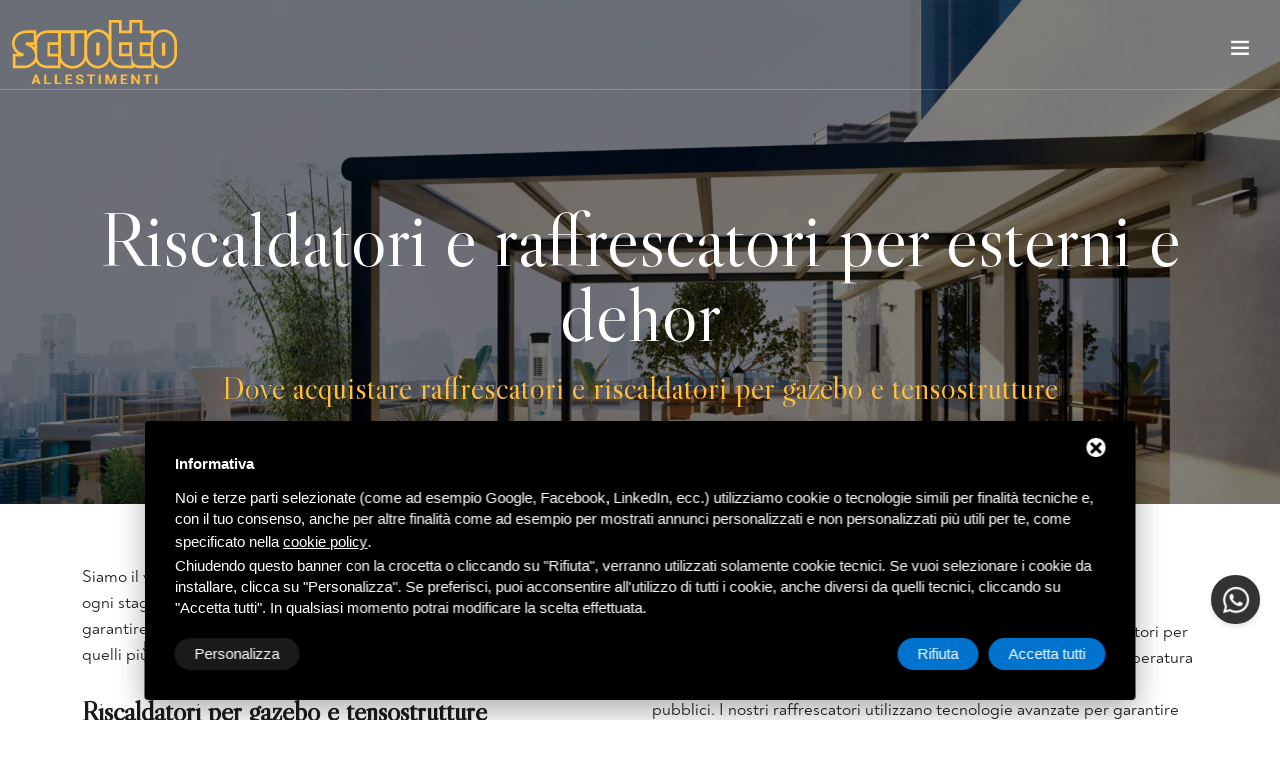

--- FILE ---
content_type: text/html; charset=UTF-8
request_url: https://www.scuotto.com/it/vendita/comfort-riscaldatori-e-raffrescatori
body_size: 9077
content:
<!DOCTYPE html>
<html lang="it">

<head>
    <title>
        Riscaldatori e Raffrescatori per esterni e dehor | Scuotto Allestimenti    </title>
    <meta name="Description" content="Scuotto Allestimenti si occupa della vendita di riscaldatori per gazebo e tensostrutture e raffrescatori per esterni e dehor. Scopri di pi&ugrave; sul sito" />
    <meta charset="utf-8">
<meta http-equiv="X-UA-Compatible" content="IE=edge" />
<meta name="viewport" content="width=device-width, initial-scale=1, maximum-scale=1" />
<link rel="stylesheet" href="https://fonts.googleapis.com/css2?family=Libre+Caslon+Display&family=Pinyon+Script&display=swap">
<link rel="stylesheet" href="/css/plugins.css" />
<link rel="stylesheet" href="/css/style.css" />

<link href="/js/form/Parsley.js-2.9.2/src/parsley.css" rel="stylesheet" type="text/css" />
<link rel="stylesheet" type="text/css" href="/css/form/mailform.css">
<link rel="apple-touch-icon" sizes="180x180" href="/immagini/favicon/apple-touch-icon.png">
<link rel="icon" type="image/png" sizes="32x32" href="/immagini/favicon/favicon-32x32.png">
<link rel="icon" type="image/png" sizes="16x16" href="/immagini/favicon/favicon-16x16.png">
<link rel="manifest" href="/immagini/favicon/site.webmanifest">
<meta name="msapplication-TileColor" content="#da532c">
<meta name="theme-color" content="#ffffff">    <script src="/js/jquery-3.6.0.min.js"></script>
<script src="/js/jquery-migrate-3.0.0.min.js"></script>
<!-- Start - Google Consent -->
<script defer type="text/javascript">
    window.dataLayer = window.dataLayer || [];
    function gtag(){dataLayer.push(arguments);}
    gtag('consent', 'default', {
        'ad_storage': 'denied',
        'ad_user_data': 'denied',
        'ad_personalization': 'denied',
        'analytics_storage': 'granted',
        'functionality_storage': 'granted',
        'personalization_storage': 'denied',
        'security_storage': 'granted'
    });
    gtag('set', 'url_passthrough', true);
    gtag('set', 'ads_data_redaction', true);
</script>
<!-- End - Google Consent -->
<!-- Start - Google Analytics -->
<script defer class="dc-cookie-trigger" dc-cookie-type="necessary" from="googleAnalytics" type="text/javascript" src="https://www.googletagmanager.com/gtag/js?id=G-9Q5EJRK3PL" ></script>
<script defer class="dc-cookie-trigger" dc-cookie-type="necessary" from="googleAnalytics" type="text/javascript" >
    window.dataLayer = window.dataLayer || [];
    function gtag(){window.dataLayer.push(arguments);}
    gtag('js', new Date());
    gtag('config', 'G-9Q5EJRK3PL', { 'anonymize_ip': true });
</script>
<!-- End - Google Analytics -->
    <meta property="og:type" content="website">
    <meta property="og:url" content="https://www.scuotto.com/it/vendita/comfort-riscaldatori-e-raffrescatori">
    <meta property="og:title" content="Riscaldatori e Raffrescatori per esterni e dehor | Scuotto Allestimenti" />
            <meta property="og:image"
            content="https://www.scuotto.com/images/00185/ftmbrezza170n_large.webp" />
        <meta property="og:description" content="Scuotto Allestimenti si occupa della vendita di riscaldatori per gazebo e tensostrutture e raffrescatori per esterni e dehor. Scopri di pi&ugrave; sul sito" />
    <meta property="og:locale" content="it_IT">
    <!--
    <meta property="article:published_time" content="">
    <meta property="article:section" content="">
    -->
</head>

<body>
    <!-- Preloader -->
<div class="preloader-bg"></div>
<div id="preloader">
    <div id="preloader-status">
        <div class="preloader-position loader"> <span></span> </div>
    </div>
</div>
<!-- Progress scroll totop -->
<div class="progress-wrap cursor-pointer">
    <svg class="progress-circle svg-content" width="100%" height="100%" viewBox="-1 -1 102 102">
        <path d="M50,1 a49,49 0 0,1 0,98 a49,49 0 0,1 0,-98" />
    </svg>
</div>
<!-- Navbar -->
<nav class="navbar navbar-expand-xxl">
    <div class="container-fluid">
        <!-- Logo -->
        <div class="logo-wrapper">
            <a class="logo" href="/it/" title="Scuotto Allestimenti"> <img
                    src="/immagini/scuotto-logo-negative.svg" class="logo-img" alt="Scuotto Allestimenti"> </a>
            <!--  <a class="logo" href="index.html"> <h2>Candóre <span>Restaurant</span></h2> </a> -->
        </div>
        <!-- Button -->
        <button class="navbar-toggler" type="button" data-bs-toggle="collapse" data-bs-target="#navbar"
            aria-controls="navbar" aria-expanded="false" aria-label="Toggle navigation"> <span
                class="navbar-toggler-icon"><i class="ti-menu"></i></span> </button>
        <!-- Menu -->
                <div class="collapse navbar-collapse" id="navbar">
            <ul class="navbar-nav ms-auto">
                <li class="nav-item"><a class="nav-link " href="/it/tradizione" title="Tradizione">
                        Tradizione                    </a></li>
                <li class="nav-item dropdown dropdown-toggle"><a class="nav-link dropdown-toggle "
                        href="/it/allestimenti-congressi" title="Allestimenti congressi">
                        Allestimenti congressi <i class="ti-angle-down"></i>
                    </a>
                                        <ul class="dropdown-menu">
                                                    <li><a class="dropdown-item" href="/it/allestimenti-congressi/convegni" title="Convegni">
                                    Convegni                                </a></li>
                                                    <li><a class="dropdown-item" href="/it/allestimenti-congressi/conferenze" title="Conferenze">
                                    Conferenze                                </a></li>
                                                    <li><a class="dropdown-item" href="/it/allestimenti-congressi/meeting" title="Meeting">
                                    Meeting                                </a></li>
                                                    <li><a class="dropdown-item" href="/it/allestimenti-congressi/convention" title="Convention">
                                    Convention                                </a></li>
                                            </ul>
                </li>
                <li class="nav-item dropdown dropdown-toggle"><a class="nav-link dropdown-toggle "
                        href="/it/allestimenti-eventi" title="Allestimenti eventi">
                        Allestimenti eventi <i class="ti-angle-down"></i>
                    </a>
                                        <ul class="dropdown-menu">
                                                    <li><a class="dropdown-item" href="/it/allestimenti-eventi/eventi-aziendali" title="Eventi aziendali">
                                    Eventi aziendali                                </a></li>
                                                    <li><a class="dropdown-item" href="/it/allestimenti-eventi/eventi-istituzionali" title="Eventi istituzionali">
                                    Eventi istituzionali                                </a></li>
                                                    <li><a class="dropdown-item" href="/it/allestimenti-eventi/mostre-e-musei" title="Mostre e Musei">
                                    Mostre e Musei                                </a></li>
                                                    <li><a class="dropdown-item" href="/it/allestimenti-eventi/allestimenti-per-matrimoni-e-ricevimenti" title="Cerimonie e Ricevimenti">
                                    Cerimonie e Ricevimenti                                </a></li>
                                                    <li><a class="dropdown-item" href="/it/allestimenti-eventi/feste-private" title="Feste private">
                                    Feste private                                </a></li>
                                                    <li><a class="dropdown-item" href="/it/allestimenti-eventi/musica-e-moda" title="Musica e moda">
                                    Musica e moda                                </a></li>
                                            </ul>
                </li>
                <li class="nav-item"><a class="nav-link " href="/it/allestimenti-matrimoni" title="Allestimenti matrimoni">
                        Allestimenti matrimoni                    </a></li>
                <li class="nav-item"><a class="nav-link " href="/it/stand-fiere" title="Stand fiere">
                        Stand fiere                    </a></li>
                <li class="nav-item dropdown dropdown-toggle"><a class="nav-link dropdown-toggle "
                        href="/it/servizi" title="Servizi">
                        Servizi <i class="ti-angle-down"></i>
                    </a>
                                        <ul class="dropdown-menu">
                                                    <li><a class="dropdown-item" href="/it/servizi/noleggio-tendostrutture-coperture-e-gazebo" title="Noleggio coperture e tendostrutture">
                                    Noleggio coperture e tendostrutture                                </a></li>
                                                    <li><a class="dropdown-item" href="/it/servizi/stampa-grafica" title="Stampa Grafica">
                                    Stampa Grafica                                </a></li>
                                                    <li><a class="dropdown-item" href="/it/servizi/wedding-lab" title="Wedding Lab">
                                    Wedding Lab                                </a></li>
                                            </ul>
                </li>
                <li class="nav-item"><a class="nav-link " href="/it/fotogallery" title="Fotogallery">
                        Fotogallery                    </a></li>
                <li class="nav-item dropdown dropdown-toggle"><a class="nav-link dropdown-toggle "
                        href="/it/vendita" title="Vendita">
                        Vendita <i class="ti-angle-down"></i>
                    </a>
                                        <ul class="dropdown-menu">
                                                    <li><a class="dropdown-item" href="/it/vendita/sedie-sgabelli" title="Sedie e sgabelli">
                                    Sedie e sgabelli                                </a></li>
                                                    <li><a class="dropdown-item" href="/it/vendita/divani-e-pouf" title="Divani e Pouf">
                                    Divani e Pouf                                </a></li>
                                                    <li><a class="dropdown-item" href="/it/vendita/tavoli-e-tavolini" title="Tavoli e Tavolini">
                                    Tavoli e Tavolini                                </a></li>
                                                    <li><a class="dropdown-item" href="/it/vendita/gazebo" title="Gazebo e coperture">
                                    Gazebo e coperture                                </a></li>
                                                    <li><a class="dropdown-item" href="/it/vendita/ombrelloni" title="Ombrelloni">
                                    Ombrelloni                                </a></li>
                                                    <li><a class="dropdown-item" href="/it/vendita/comfort-riscaldatori-e-raffrescatori" title="Riscaldatori e raffrescatori">
                                    Riscaldatori e raffrescatori                                </a></li>
                                                    <li><a class="dropdown-item" href="/it/vendita/tappezzerie-e-rivestimenti" title="Tappezzerie e rivestimenti">
                                    Tappezzerie e rivestimenti                                </a></li>
                                                    <li><a class="dropdown-item" href="/it/vendita/cataloghi-belair" title="Cataloghi Belair">
                                    Cataloghi Belair                                </a></li>
                                            </ul>
                </li>
                <li class="nav-item"><a class="nav-link " href="/it/news" title="News">
                        News                    </a></li>
                <li class="nav-item"><a class="nav-link " href="/it/contatti" title="Contatti">
                        Contatti                    </a></li>
            </ul>
            <!-- Cart -->
                    <div class="cart">
            <div class="cart-icon">

                            <a href="/en/for-sale/comfort-heaters-and-coolers"><img src="/flags/en.svg" alt="Riscaldatori e raffrescatori per esterni e dehor" class="lang-link" /></a>
            
                        </div>
        </div>
                </div>
    </div>
</nav>    <!-- Header Banner -->
    <header class="header header-inner-page slider-fade">
        <div class="banner-header p-0">
            <div class="container inner-page-container">
                <div class="row">
                    <div class="col-md-12 text-center">
                        <div class="v-middle caption">
                            <h1>
                                Riscaldatori e raffrescatori per esterni e dehor                            </h1>
                            <h2 class="mb-4">
                                Dove acquistare raffrescatori e riscaldatori per gazebo e tensostrutture                            </h2>
                            <ul class="breadcrumb">
          <li>
      <a href="/it/"
          title="Home">
          Home        </a> <i class="ti-angle-right"></i>
        </li>
          <li>
      <a href="/it/vendita"
          title="Vendita">
          Vendita        </a> <i class="ti-angle-right"></i>
        </li>
        <li>
        Riscaldatori e raffrescatori        </li>
</ul>                        </div>
                    </div>
                </div>
            </div>
        </div>
        <div class="owl-carousel owl-theme">
  <!-- The opacity on the image is made with "data-overlay-dark="number". You can change it using the numbers 0-9. -->
            <div class="text-center item bg-img" data-overlay-dark="5"
        data-background="/images/00185/ftmbrezza170n_large.webp">
      </div>
        </div>
  <style>
    .slider-fade .owl-dots {
      display: none !important;
    }
  </style>
  <style>
  .owl-theme .owl-nav.disabled+.owl-dots {
    display: none !important;
  }
</style>    </header>
            <section class="about section-padding">
            <div class="container">
                <div class="row">
                    <div class="col-md-6 mb-30">
                        <p>Siamo il vostro partner di fiducia per creare ambienti esterni confortevoli in ogni stagione. Offriamo una gamma di soluzioni innovative ed efficienti per garantire il massimo comfort ai vostri ospiti, sia nei mesi pi&ugrave; freddi che in quelli pi&ugrave; caldi.</p>

<h3><strong>Riscaldatori per gazebo e tensostrutture</strong></h3>

<p>I riscaldatori per gazebo e tensostrutture sono progettati per offrire calore e comfort durante i mesi invernali. Ideali per ristoranti, hotel e spazi pubblici, i nostri riscaldatori sono disponibili in vari modelli e potenze, garantendo una distribuzione uniforme del calore. Questi dispositivi sono perfetti per creare ambienti accoglienti sotto i gazebo e le tensostrutture, permettendo ai vostri ospiti di godere degli spazi esterni anche nelle giornate pi&ugrave; fredde.</p>

<h3><strong>Dove acquistare riscaldatori per esterni</strong></h3>

<p>Offriamo una selezione di riscaldatori di alta qualit&agrave;, scelti per la loro efficienza energetica e il design elegante. I nostri esperti vi guideranno nella scelta del riscaldatore pi&ugrave; adatto alle vostre esigenze, assicurando un&#39;installazione professionale e un servizio post-vendita di eccellenza.</p>
                    </div>
                    <div class="col-md-6 mb-30">
                        <h3><strong>Raffrescatori per esterni e dehor</strong></h3>

<p>Per i mesi estivi, Scuotto Allestimenti offre una gamma di raffrescatori per esterni e dehor. Questi dispositivi sono ideali per abbassare la temperatura e migliorare il comfort nelle aree esterne di ristoranti, hotel e spazi pubblici. I nostri raffrescatori utilizzano tecnologie avanzate per garantire un raffreddamento efficace e silenzioso, mantenendo un ambiente piacevole anche durante le giornate pi&ugrave; calde.</p>

<h3><strong>Dove acquistare raffrescatori per esterni e dehor</strong></h3>

<p>Se vi state chiedendo dove acquistare raffrescatori per esterni e dehor, Scuotto Allestimenti offre le migliori soluzioni sul mercato. La nostra gamma di raffrescatori &egrave; selezionata per garantire efficienza, durabilit&agrave; e un design che si integra perfettamente con qualsiasi arredamento esterno. I nostri consulenti sono a disposizione per aiutarvi a scegliere il raffrescatore ideale per le vostre esigenze, fornendo un servizio completo che include la consulenza, la vendita e l&rsquo;installazione.<br />
<br />
Tramite il nostro fornitore Star Progetti&nbsp;siamo in grado di fornire:</p>

<ul>
	<li>riscaldatori elettrici a raggi infrarossi</li>
	<li>strutture modulari perimetrali</li>
	<li>paraventi modulari</li>
	<li>seperatori in tessuto</li>
	<li>rinfrescatori</li>
</ul>

<p><a href="https://www.scuotto.com/it/contatti"><strong>Contattaci per avere maggiori informazioni e dettagli sui prodotti!</strong></a></p>
                    </div>
                </div>
            </div>
        </section>
        <section class="news section-padding bg-cream">
        <div class="container">
            <div class="row">
                            </div>
        </div>
    </section>

    <section class="testimonials">
  <div class="background bg-img bg-fixed section-padding pb-0" data-background="/immagini/pattern.png"
    data-overlay-dark="7">
    <div class="container">
      <div class="row">
        <!-- Reservation -->
        <div class="col-md-5 mb-30 mt-60">
          <p class="mb-3"><img src="/immagini/favicon.svg" alt="Scuotto Allestimenti" style="width:100px;"></p>
          <h5>Desideriamo essere <u>sempre in linea</u> con le tue aspettative</h5>

<p>Siamo a tua completa disposizione per assisterti e rispondere tempestivamente ad ogni tua esigenza, compila il modulo senza impegno.</p>
          <div class="reservations mb-10">
            <div class="footer-contact-info">
              <div class="row">
                <div class="col-6">
                  <p class="footer-contact-phone">
                  <span class="icon ti-mobile color1"></span><br />
                  <a href="tel:+39081275202" title="Chiama" data-event-name="phone_call"
                      data-event-category="communication" data-event-label="call" delta-event-phone>+39 081 275202</a>
                  </p>
                </div>
                <div class="col-6">
                  <p class="footer-contact-phone">
                  <span class="icon ti-email color1"></span><br />  
                  <a href="mailto:scuotto@scuotto.com" title="Email"
                      data-event-name="mailto" data-event-category="interaction" data-event-label="send"
                      delta-event-mailto>scuotto@scuotto.com</a>
                  </p>
                </div>
              </div>
            </div>
          </div>
        </div>
        <!-- Booking From -->
        <div class="col-md-6 offset-md-1">
          <div class="booking-box">
            <div class="booking-inner clearfix">
              
<div id="feedback_focus1"></div>
<div id="form_container1">
  <div id="send_mail_feedback_error1"></div>
  <div id="formMail1">

    <form id="generic_form1" action="/it/wm5/generic-form-processor" method="post" class="form" enctype="multipart/form-data" delta-event-form>

      
      <div class="row">
        <div class="col-md-6">
          <label for="nome" class="form-label-outside mb-1">Nome *</label>
          <input type="text" name="form_nome|required|_" size="70" class="form-input" id="nome" required minlength="2" />
        </div>

        <div class="col-md-6">
          <label for="cognome" class="form-label-outside mb-1">Cognome *</label>
          <input type="text" name="form_cognome|required|_" size="70" class="form-input" id="cognome" required minlength="2" />
        </div>

        <div class="col-md-6">
          <label for="email" class="form-label-outside mb-1">Email *</label>
          <input type="email" name="form_email|required|email" size="70" class="form-input" id="email" required  minlength="8" data-parsley-type="email"/>
        </div>

        <div class="col-md-6">
          <label for="telefono" class="form-label-outside mb-1">Telefono *</label>
          <input type="text" name="form_telefono|required|_" size="70" class="form-input" id="telefono" required />
        </div>

        <div class="col-md-12">
          <label for="citta" class="form-label-outside mb-1">Citt&agrave;/Provincia</label>
          <input type="text" name="form_citta|_|_" size="70" class="form-input" id="citta" minlength="2" />
        </div>

        
        <div class="col-md-12">
          <label class="form-label-outside mb-1" for="messaggio">Messaggio *</label>
          <textarea name="form_messaggio" cols="68" rows="5" class="form-input" id="messaggio" required minlength="5"></textarea>
        </div>

        <div class="col-lg-12 text-start">
          <div class="d-flex align-items-center">
            <input type="checkbox" name="form_privacy|required|boolean" id="privacy" value="true" required data-parsley-check="[1, 1]" />
            <label class="ms-1 mb-0" for="privacy"><a rel="nofollow" href="javascript:void(0);" class="gdpr-max-trigger " >Ho preso visione dell&#39;informativa sulla privacy *</a></label>
          </div>

                      <input type="hidden" name="subscribe_contact" value="1" id="subscribe_contact" />
                          <div class="d-flex align-items-center mb-3">
                <input type="checkbox" name="allow_publicity" value="1" id="allow_publicity" />
                <label class="mb-0 ms-1" for="allow_publicity">Newsletter (facoltativo)</label>
              </div>

          
        </div>
        <div class="col-lg-12 text-center text-md-left">

                      <input type="hidden" name="mail_subject" value="Richiesta informazioni dalla pagina del sito: Riscaldatori e raffrescatori per esterni e dehor" />
          
          <input type="hidden" name="lang" value="it" />
          
          
                      <input type="hidden" name="redirect" value="1" />
            <input type="hidden" name="redirect_url" value="modulo-prenotazione-ok" />
          
          
          
                      <input type="hidden" value="https://www.scuotto.com/it/vendita/comfort-riscaldatori-e-raffrescatori" id="referer" name="referer" />
          
          
          <!--
          <input type="hidden" name="idForm" value="" />
          <input type="text" name="idFormCompare" value="" style="position:fixed;top:-100px;left:-100px;height:0;width:0;z-index:-1;" tabindex="-1" autocomplete="off">
          -->

          <button id="send_generic_form1" type="button" class="btn-form1-submit">Invia richiesta</button>
        </div>
      </div>
  </form>
  </div>
</div>

<div id="send_mail_feedback_ok1"></div>            </div>
          </div>
        </div>
      </div>
    </div>
  </div>
</section>    <!-- Footer -->
<footer class="footer">
  <div class="footer-top">
    <div class="container">
      <div class="row">
        <div class="col-md-3">
          <div class="footer-column footer-about">
            <a class="logo" href="/it/" title="Scuotto Allestimenti"> <img src="/immagini/scuotto-logo-negative.svg" class="logo-img mb-4"
                alt="Scuotto Allestimenti"> </a><br />
            <img src="/immagini/loghi-napoli.png" alt="Unione Industriali Napoli" style="width:165px;">
            <br /><br />
            <img src="/immagini/wedding-lab-logo.png" alt="Wedding lab" style="width:165px;">
          </div>
        </div>
        <div class="col-md-3 mt-2">
          <div class="footer-column footer-about">
            <h3 class="footer-title">Contatti</h3>
            <p class="footer-about-text"><a href="https://maps.app.goo.gl/nqN2XJCBHtF4z3Ld7"
                title="Indirizzo" target="_blank" rel="nofollow">Cupa Vicinale Sant'Aniello, 96<br />
                80146 Napoli NA</a>
            </p>
            <br />
            <div class="footer-contact-info">
              <p class="footer-contact-phone"><a href="tel:+39081275202" title="Chiama" data-event-name="phone_call"
                  data-event-category="communication" data-event-label="call" delta-event-phone>+39 081 275202</a></p>

              <p class="footer-contact-phone"><a href="mailto:scuotto@scuotto.com" title="Email"
                  data-event-name="mailto" data-event-category="interaction" data-event-label="send"
                  delta-event-mailto>scuotto@scuotto.com</a>
              </p>
              <p class="footer-contact-phone"><a href="mailto:alfonsoscuottogroup@pec.it" title="Email"
                  data-event-name="mailto" data-event-category="interaction" data-event-label="send"
                  delta-event-mailto>alfonsoscuottogroup@pec.it</a></p>
            </div>
            <div class="footer-about-social-list"> <a href="https://www.instagram.com/scuottogroup/"
                title="Scuotto Instagram" target="_blank" rel="nofollow"><i class="ti-instagram"></i></a> <a
                href="https://it-it.facebook.com/allestimentiscuotto/" title="Scuotto Facebook" target="_blank"
                rel="nofollow"><i class="ti-facebook"></i></a> </div>
          </div>
        </div>
        <div class="col-md-4 mt-2">
          <div class="footer-column footer-explore clearfix">
            <h3 class="footer-title">&nbsp;</h3>
            <div class="row subscribe">
              <ul class="footer-link">
                <li><a href="/it/tradizione" title="Tradizione">
                        Tradizione                    </a></li>
                <li><a href="/it/allestimenti-congressi" title="Allestimenti congressi">
                        Allestimenti congressi                    </a></li>
                <li><a href="/it/allestimenti-eventi" title="Allestimenti eventi">
                        Allestimenti eventi                    </a></li>
                <li><a href="/it/allestimenti-matrimoni" title="Allestimenti matrimoni">
                        Allestimenti matrimoni                    </a></li>
                <li><a href="/it/stand-fiere" title="Stand fiere">
                        Stand fiere                    </a></li>
                <li><a href="/it/servizi" title="Servizi">
                        Servizi                    </a></li>
                <li><a href="/it/fotogallery" title="Fotogallery">
                        Fotogallery                    </a></li>
                <li><a href="/it/vendita" title="Vendita">
                        Vendita                    </a></li>
                <li><a href="/it/marchi" title="Marchi">
                        Marchi                    </a></li>
                <li><a href="/it/news" title="News">
                        News                    </a></li>
                <li><a href="/it/contatti" title="Contatti">
                        Contatti                    </a></li>
              </ul>
            </div>
          </div>
        </div>
        <div class="col-md-2 mt-2">
          <div class="footer-column footer-explore clearfix">
            <h3 class="footer-title">&nbsp;</h3>
            <div class="row subscribe">
                            <ul class="footer-link-seo">
                                  <li><a href="/it/allestimenti" title="Allestimenti">
                      Allestimenti                    </a></li>
                                  <li><a href="/it/stand" title="Stand">
                      Stand                    </a></li>
                                  <li><a href="/it/noleggio" title="Noleggio">
                      Noleggio                    </a></li>
                                  <li><a href="/it/addobbi" title="Addobbi">
                      Addobbi                    </a></li>
                                  <li><a href="/it/arredamenti" title="Arredamenti">
                      Arredamenti                    </a></li>
                                  <li><a href="/it/matrimoni" title="Matrimoni">
                      Matrimoni                    </a></li>
                                  <li><a href="/it/turismo" title="Turismo">
                      Turismo                    </a></li>
                              </ul>
            </div>
          </div>
        </div>
      </div>
    </div>
  </div>
  <div class="footer-bottom">
    <div class="container">
      <div class="row">
        <div class="col-md-11 text-center text-md-start mb-4">
          <div class="footer-bottom-inner">
            <p class="footer-bottom-copy-right"><small class="text-uppercase">Alfonso Scuotto Group S.r.l. • P. IVA
                07299190632 •
                <a rel="nofollow" href="javascript:void(0);" class="gdpr-max-trigger white link-footer" >Privacy</a>                • <a href="/it/sitemap" title="Sitemap" class="white">Sitemap</a>
                •
                Questo sito &egrave; protetto da Google reCAPTCHA v3, <a href="https://policies.google.com/privacy" target="_blank">Privacy Policy</a> e <a href="https://policies.google.com/terms" target="_blank">Terms of Service</a> di Google.              </small>
            </p>
          </div>
        </div>
        <div class="col-md-1 text-center"><a href="https://www.deltacommerce.com" target="_blank" rel="nofollow"
            title="deltacommerce"><img src="https://www.deltacommerce.com/immagini/logo_white.svg" alt="deltacommerce"
              style="width:70px;" /></a></div>
      </div>
    </div>
  </div>
</footer>
<div class="container-fluid" style="background-color: #000;">
  <div class="row justify-content-center p-2">
    <div class="col-12 col-md-6 pt-0" id="cookies-manager-list-of-choices-made">
          </div>
  </div>
</div>
<a class="btn-whatsapp" id="btn-back-to-top" href="https://wa.me/39081275202" title="WhatsApp" data-event-name="whatsapp_call" data-event-category="communication" data-event-label="call" delta-event-whatsapp><img src="/immagini/whatsapp.png" alt="whatsapp" style="width:28px"></a> 


    <!-- jQuery -->
<script src="/js/modernizr-2.6.2.min.js"></script>
<script src="/js/imagesloaded.pkgd.min.js"></script>
<script src="/js/jquery.isotope.v3.0.2.js"></script>
<script src="/js/pace.js"></script>
<script src="/js/popper.min.js"></script>
<script src="/js/bootstrap.min.js"></script>
<script src="/js/scrollIt.min.js"></script>
<script src="/js/jquery.waypoints.min.js"></script>
<script src="/js/owl.carousel.min.js"></script>
<script src="/js/jquery.stellar.min.js"></script>
<script src="/js/jquery.magnific-popup.js"></script>
<script src="/js/YouTubePopUp.js"></script>
<script src="/js/select2.js"></script>
<script src="/js/datepicker.js"></script>
<script src="/js/smooth-scroll.min.js"></script>
<script src="/js/custom.js"></script>

<script src="/js/form/Parsley.js-2.9.2/dist/parsley.min.js"></script>
<script src="/js/form/Parsley.js-2.9.2/dist/i18n/it.js"></script>
<script src="/js/form/generic-form.js" type="text/javascript" charset="utf-8"></script>
<script src="https://www.google.com/recaptcha/api.js?render=6LfDVYMpAAAAAAL1u1BUio3tms8BfJabqOqimYyJ"></script>
<script type="text/javascript">
jQuery(document).ready(function() {
    genericFormSender('it', '/it/wm5/generic-form-processor', '/it/wm5/message-mail-error', '1', '6LfDVYMpAAAAAAL1u1BUio3tms8BfJabqOqimYyJ', 'sendform');
});
</script>
<style>
    .grecaptcha-badge {
        display: none !important;
    }
</style>

<script type="text/javascript">
jQuery(document).ready(function () {
    window.Parsley.addAsyncValidator('validateFiscalCode', function (xhr) {
        return 404 !== xhr.status;
    }, '/it/ecommerce/validate-fiscal-code');
});
jQuery(document).ready(function () {
    window.Parsley.addAsyncValidator('validateVat', function (xhr) {
        return 404 !== xhr.status;
    }, '/it/ecommerce/validate-vat');
});
</script>

<script type="text/javascript">
jQuery(document).ready(function () {
    jQuery(".menu li").mouseleave(function () {
        jQuery(this).find("ul").hide();
    });
});
</script>
<style>
#delta-gdpr-content-text,#delta-gdpr-content-title{font-family:-apple-system,sans-serif!important;font-size:15px!important;color:#fff!important}#delta-gdpr,#delta-gdpr-custom{position:fixed!important;width:100%!important}#delta-gdpr.active{display:flex;flex-direction:column}#delta-gdpr-buttons,#delta-gdpr-buttons>div,#delta-gdpr-custom.active{display:flex!important}#delta-gdpr{display:none;left:50%!important;padding:30px!important;height:auto!important;transform:translate(-50%,0)!important;max-width:991px!important;bottom:20px!important;background:#000!important;border-radius:4px!important;box-shadow:0 10px 30px rgba(0,0,0,.33)!important;z-index:9998!important;box-sizing:border-box!important}#delta-gdpr-content-title{font-weight:700!important}#delta-gdpr-content-text{position:relative!important;margin:10px 0 20px!important;line-height:1.4!important}#delta-gdpr-content-text a{text-decoration:underline!important;color:rgba(255,255,255,.5)!important}#delta-gdpr-content-text a:hover{text-decoration:underline!important;color:#fff!important}#delta-gdpr-buttons-customize{transition:.2s!important;background-color:rgba(255,255,255,.1)!important;color:#fff!important;border:0!important;border-radius:20px!important;padding:5px 20px!important;line-height:1.5!important;margin:0!important;font-family:-apple-system,sans-serif!important;font-size:15px!important;font-weight:400!important}#delta-gdpr-buttons-agree,#delta-gdpr-buttons-reject{transition:.2s!important;background-color:#0073ce!important;border:0!important;padding:5px 20px!important;font-family:-apple-system,sans-serif!important;font-size:15px!important;font-weight:400!important;line-height:1.5!important;color:#fff!important}#delta-gdpr-buttons-reject{border-radius:20px!important;margin:0 10px 0 0!important}#delta-gdpr-buttons-agree{border-radius:20px!important;margin:0!important}#delta-gdpr-buttons-agree:hover,#delta-gdpr-buttons-customize:hover,#delta-gdpr-buttons-reject:hover{opacity:.8!important;cursor:pointer!important}.no-scroll{overflow:hidden!important}#delta-gdpr-custom{background-color:rgba(0,0,0,.8)!important;transition:opacity .4s,visibility .4s!important;font-size:16px!important;z-index:100000000!important;top:0!important;left:0!important;height:100%!important;border:0!important;margin:0!important;padding:0!important;line-height:1.5!important;align-items:unset!important;align-content:unset!important;flex-wrap:unset!important;align-items:center!important;justify-content:center!important;display:none!important;justify-content:center;align-items:center}#delta-gdpr-text #close-btn{cursor:pointer;position:absolute!important;right:30px!important;top:17px!important;background:#fff!important;width:19px!important;height:19px!important;border-radius:20px!important}#delta-gdpr-text #close-btn:after{content:''!important;height:14px!important;border-left:3px solid #000!important;position:absolute!important;transform:rotate(45deg)!important;left:8px!important;top:3px!important}#delta-gdpr-text #close-btn:before{content:'';height:14px;border-left:3px solid #000;position:absolute;transform:rotate(-45deg);left:8px;top:3px}#delta-gdpr-buttons{justify-content:space-between!important;width:100%!important}#delta-gdpr-custom-content{border-radius:4px!important;background:#fff!important;width:100%;max-width:780px;height:100%;max-height:600px;overflow:hidden!important}#delta-gdpr-content-text button.cookie-policy-trigger{border:0!important;padding:0!important;color:#fff!important;background:0 0!important;text-decoration:underline!important}#delta-gdpr-content-text button.cookie-policy-trigger:hover{text-decoration:none!important}@media (max-width:1035px){#delta-gdpr{bottom:0!important;max-width:none!important;left:0!important;transform:none!important;border-radius:0!important;z-index:9999!important}}@media (max-width:768px){#delta-gdpr-custom-content{border-radius:0!important}}@media (max-width:576px){#delta-gdpr-buttons{flex-direction:column!important}#delta-gdpr-buttons-customize{order:2!important}#delta-gdpr-buttons>div{order:1!important;margin-bottom:10px!important}#delta-gdpr-buttons>div>button{width:100%!important}}
</style>
<div id="delta-gdpr" class="active">
    <div id="delta-gdpr-content">
        <div id="delta-gdpr-text">
            <div id="close-btn"></div>
            <div id="delta-gdpr-content-title">Informativa</div>
            <p id="delta-gdpr-content-text">
                Noi e terze parti selezionate (come ad esempio Google, Facebook, LinkedIn, ecc.) utilizziamo cookie 
o tecnologie simili per finalità tecniche e, con il tuo consenso, anche per altre finalità come ad 
esempio per mostrati annunci personalizzati e non personalizzati più utili per te, come specificato 
nella <button type="button" class="cookie-policy-trigger">cookie policy</button>.<br />Chiudendo 
questo banner con la crocetta o cliccando su "Rifiuta", verranno utilizzati solamente cookie tecnici. 
Se vuoi selezionare i cookie da installare, clicca su "Personalizza". Se preferisci, puoi acconsentire 
all'utilizzo di tutti i cookie, anche diversi da quelli tecnici, cliccando su "Accetta tutti". In qualsiasi 
momento potrai modificare la scelta effettuata.            </p>
        </div>
        <div id="delta-gdpr-buttons">
            <button id="delta-gdpr-buttons-customize">Personalizza</button>
            <div>
                <button id="delta-gdpr-buttons-reject">Rifiuta</button>
                <button id="delta-gdpr-buttons-agree">Accetta tutti</button>
            </div>
        </div>
    </div>
</div>
<div id="delta-gdpr-custom">
    <div id="delta-gdpr-custom-content">
        <div id="delta-gdpr-custom-text"></div>
    </div>
</div><!-- Start - Lib -->
<script defer type="text/javascript">
    var url_list_of_choices = '/it/cookies-manager/list-of-choices';
    var url_choose = '/it/cookies-manager/choose';
    var url_policy = '/it/cookies-manager/policy';
    var url_gdpr = '/it/cookies-manager/gdpr';
    var url_cookies_register = '/it/cookies-manager/register-preference';
    var url_deltacommerce_ads = '/it/cookies-manager/deltacommerce-ads';
    var remote_address = '18.221.37.215';

    jQuery(document).on('click', 'a.gdpr-max-trigger', function () {
        cookieModalRenderAction(url_gdpr);
    });
    jQuery(document).on('click', 'button.cookie-policy-trigger', function () {
        cookieModalRenderAction(url_policy);
    });
</script>
<script defer src="https://cookiesregister.deltacommerce.com/js/js-cookie-3.0.1/dist/js.cookie.min.js" type="text/javascript"></script>
<script defer src="https://cookiesregister.deltacommerce.com/js/crypto-js-4.1.1/crypto-js.js" type="text/javascript"></script>
<script defer src="/cookies-manager/cookies-manager.min.js" type="text/javascript"></script>
<!-- End - Lib -->
<script type="text/javascript">
let externalId = '1dfae42c970253e05c3520294ca389ee';
let remoteAddress = '18.221.37.215';
let userAgent = 'Mozilla/5.0 (Macintosh; Intel Mac OS X 10_15_7) AppleWebKit/537.36 (KHTML, like Gecko) Chrome/131.0.0.0 Safari/537.36; ClaudeBot/1.0; +claudebot@anthropic.com)';
</script>
<script src="/js/sha256.min.js" type="text/javascript"></script>
<script src="/js/delta-social-events.min.js?1768868887" type="text/javascript"></script>    <script src="/js/jquery.matchHeight.js"></script>
  <script>
    $(window).ready(function () {
      $('.con').matchHeight();
    });
  </script>
</body>

</html>

--- FILE ---
content_type: text/html; charset=utf-8
request_url: https://www.google.com/recaptcha/api2/anchor?ar=1&k=6LfDVYMpAAAAAAL1u1BUio3tms8BfJabqOqimYyJ&co=aHR0cHM6Ly93d3cuc2N1b3R0by5jb206NDQz&hl=en&v=PoyoqOPhxBO7pBk68S4YbpHZ&size=invisible&anchor-ms=20000&execute-ms=30000&cb=416sbmt4878v
body_size: 49088
content:
<!DOCTYPE HTML><html dir="ltr" lang="en"><head><meta http-equiv="Content-Type" content="text/html; charset=UTF-8">
<meta http-equiv="X-UA-Compatible" content="IE=edge">
<title>reCAPTCHA</title>
<style type="text/css">
/* cyrillic-ext */
@font-face {
  font-family: 'Roboto';
  font-style: normal;
  font-weight: 400;
  font-stretch: 100%;
  src: url(//fonts.gstatic.com/s/roboto/v48/KFO7CnqEu92Fr1ME7kSn66aGLdTylUAMa3GUBHMdazTgWw.woff2) format('woff2');
  unicode-range: U+0460-052F, U+1C80-1C8A, U+20B4, U+2DE0-2DFF, U+A640-A69F, U+FE2E-FE2F;
}
/* cyrillic */
@font-face {
  font-family: 'Roboto';
  font-style: normal;
  font-weight: 400;
  font-stretch: 100%;
  src: url(//fonts.gstatic.com/s/roboto/v48/KFO7CnqEu92Fr1ME7kSn66aGLdTylUAMa3iUBHMdazTgWw.woff2) format('woff2');
  unicode-range: U+0301, U+0400-045F, U+0490-0491, U+04B0-04B1, U+2116;
}
/* greek-ext */
@font-face {
  font-family: 'Roboto';
  font-style: normal;
  font-weight: 400;
  font-stretch: 100%;
  src: url(//fonts.gstatic.com/s/roboto/v48/KFO7CnqEu92Fr1ME7kSn66aGLdTylUAMa3CUBHMdazTgWw.woff2) format('woff2');
  unicode-range: U+1F00-1FFF;
}
/* greek */
@font-face {
  font-family: 'Roboto';
  font-style: normal;
  font-weight: 400;
  font-stretch: 100%;
  src: url(//fonts.gstatic.com/s/roboto/v48/KFO7CnqEu92Fr1ME7kSn66aGLdTylUAMa3-UBHMdazTgWw.woff2) format('woff2');
  unicode-range: U+0370-0377, U+037A-037F, U+0384-038A, U+038C, U+038E-03A1, U+03A3-03FF;
}
/* math */
@font-face {
  font-family: 'Roboto';
  font-style: normal;
  font-weight: 400;
  font-stretch: 100%;
  src: url(//fonts.gstatic.com/s/roboto/v48/KFO7CnqEu92Fr1ME7kSn66aGLdTylUAMawCUBHMdazTgWw.woff2) format('woff2');
  unicode-range: U+0302-0303, U+0305, U+0307-0308, U+0310, U+0312, U+0315, U+031A, U+0326-0327, U+032C, U+032F-0330, U+0332-0333, U+0338, U+033A, U+0346, U+034D, U+0391-03A1, U+03A3-03A9, U+03B1-03C9, U+03D1, U+03D5-03D6, U+03F0-03F1, U+03F4-03F5, U+2016-2017, U+2034-2038, U+203C, U+2040, U+2043, U+2047, U+2050, U+2057, U+205F, U+2070-2071, U+2074-208E, U+2090-209C, U+20D0-20DC, U+20E1, U+20E5-20EF, U+2100-2112, U+2114-2115, U+2117-2121, U+2123-214F, U+2190, U+2192, U+2194-21AE, U+21B0-21E5, U+21F1-21F2, U+21F4-2211, U+2213-2214, U+2216-22FF, U+2308-230B, U+2310, U+2319, U+231C-2321, U+2336-237A, U+237C, U+2395, U+239B-23B7, U+23D0, U+23DC-23E1, U+2474-2475, U+25AF, U+25B3, U+25B7, U+25BD, U+25C1, U+25CA, U+25CC, U+25FB, U+266D-266F, U+27C0-27FF, U+2900-2AFF, U+2B0E-2B11, U+2B30-2B4C, U+2BFE, U+3030, U+FF5B, U+FF5D, U+1D400-1D7FF, U+1EE00-1EEFF;
}
/* symbols */
@font-face {
  font-family: 'Roboto';
  font-style: normal;
  font-weight: 400;
  font-stretch: 100%;
  src: url(//fonts.gstatic.com/s/roboto/v48/KFO7CnqEu92Fr1ME7kSn66aGLdTylUAMaxKUBHMdazTgWw.woff2) format('woff2');
  unicode-range: U+0001-000C, U+000E-001F, U+007F-009F, U+20DD-20E0, U+20E2-20E4, U+2150-218F, U+2190, U+2192, U+2194-2199, U+21AF, U+21E6-21F0, U+21F3, U+2218-2219, U+2299, U+22C4-22C6, U+2300-243F, U+2440-244A, U+2460-24FF, U+25A0-27BF, U+2800-28FF, U+2921-2922, U+2981, U+29BF, U+29EB, U+2B00-2BFF, U+4DC0-4DFF, U+FFF9-FFFB, U+10140-1018E, U+10190-1019C, U+101A0, U+101D0-101FD, U+102E0-102FB, U+10E60-10E7E, U+1D2C0-1D2D3, U+1D2E0-1D37F, U+1F000-1F0FF, U+1F100-1F1AD, U+1F1E6-1F1FF, U+1F30D-1F30F, U+1F315, U+1F31C, U+1F31E, U+1F320-1F32C, U+1F336, U+1F378, U+1F37D, U+1F382, U+1F393-1F39F, U+1F3A7-1F3A8, U+1F3AC-1F3AF, U+1F3C2, U+1F3C4-1F3C6, U+1F3CA-1F3CE, U+1F3D4-1F3E0, U+1F3ED, U+1F3F1-1F3F3, U+1F3F5-1F3F7, U+1F408, U+1F415, U+1F41F, U+1F426, U+1F43F, U+1F441-1F442, U+1F444, U+1F446-1F449, U+1F44C-1F44E, U+1F453, U+1F46A, U+1F47D, U+1F4A3, U+1F4B0, U+1F4B3, U+1F4B9, U+1F4BB, U+1F4BF, U+1F4C8-1F4CB, U+1F4D6, U+1F4DA, U+1F4DF, U+1F4E3-1F4E6, U+1F4EA-1F4ED, U+1F4F7, U+1F4F9-1F4FB, U+1F4FD-1F4FE, U+1F503, U+1F507-1F50B, U+1F50D, U+1F512-1F513, U+1F53E-1F54A, U+1F54F-1F5FA, U+1F610, U+1F650-1F67F, U+1F687, U+1F68D, U+1F691, U+1F694, U+1F698, U+1F6AD, U+1F6B2, U+1F6B9-1F6BA, U+1F6BC, U+1F6C6-1F6CF, U+1F6D3-1F6D7, U+1F6E0-1F6EA, U+1F6F0-1F6F3, U+1F6F7-1F6FC, U+1F700-1F7FF, U+1F800-1F80B, U+1F810-1F847, U+1F850-1F859, U+1F860-1F887, U+1F890-1F8AD, U+1F8B0-1F8BB, U+1F8C0-1F8C1, U+1F900-1F90B, U+1F93B, U+1F946, U+1F984, U+1F996, U+1F9E9, U+1FA00-1FA6F, U+1FA70-1FA7C, U+1FA80-1FA89, U+1FA8F-1FAC6, U+1FACE-1FADC, U+1FADF-1FAE9, U+1FAF0-1FAF8, U+1FB00-1FBFF;
}
/* vietnamese */
@font-face {
  font-family: 'Roboto';
  font-style: normal;
  font-weight: 400;
  font-stretch: 100%;
  src: url(//fonts.gstatic.com/s/roboto/v48/KFO7CnqEu92Fr1ME7kSn66aGLdTylUAMa3OUBHMdazTgWw.woff2) format('woff2');
  unicode-range: U+0102-0103, U+0110-0111, U+0128-0129, U+0168-0169, U+01A0-01A1, U+01AF-01B0, U+0300-0301, U+0303-0304, U+0308-0309, U+0323, U+0329, U+1EA0-1EF9, U+20AB;
}
/* latin-ext */
@font-face {
  font-family: 'Roboto';
  font-style: normal;
  font-weight: 400;
  font-stretch: 100%;
  src: url(//fonts.gstatic.com/s/roboto/v48/KFO7CnqEu92Fr1ME7kSn66aGLdTylUAMa3KUBHMdazTgWw.woff2) format('woff2');
  unicode-range: U+0100-02BA, U+02BD-02C5, U+02C7-02CC, U+02CE-02D7, U+02DD-02FF, U+0304, U+0308, U+0329, U+1D00-1DBF, U+1E00-1E9F, U+1EF2-1EFF, U+2020, U+20A0-20AB, U+20AD-20C0, U+2113, U+2C60-2C7F, U+A720-A7FF;
}
/* latin */
@font-face {
  font-family: 'Roboto';
  font-style: normal;
  font-weight: 400;
  font-stretch: 100%;
  src: url(//fonts.gstatic.com/s/roboto/v48/KFO7CnqEu92Fr1ME7kSn66aGLdTylUAMa3yUBHMdazQ.woff2) format('woff2');
  unicode-range: U+0000-00FF, U+0131, U+0152-0153, U+02BB-02BC, U+02C6, U+02DA, U+02DC, U+0304, U+0308, U+0329, U+2000-206F, U+20AC, U+2122, U+2191, U+2193, U+2212, U+2215, U+FEFF, U+FFFD;
}
/* cyrillic-ext */
@font-face {
  font-family: 'Roboto';
  font-style: normal;
  font-weight: 500;
  font-stretch: 100%;
  src: url(//fonts.gstatic.com/s/roboto/v48/KFO7CnqEu92Fr1ME7kSn66aGLdTylUAMa3GUBHMdazTgWw.woff2) format('woff2');
  unicode-range: U+0460-052F, U+1C80-1C8A, U+20B4, U+2DE0-2DFF, U+A640-A69F, U+FE2E-FE2F;
}
/* cyrillic */
@font-face {
  font-family: 'Roboto';
  font-style: normal;
  font-weight: 500;
  font-stretch: 100%;
  src: url(//fonts.gstatic.com/s/roboto/v48/KFO7CnqEu92Fr1ME7kSn66aGLdTylUAMa3iUBHMdazTgWw.woff2) format('woff2');
  unicode-range: U+0301, U+0400-045F, U+0490-0491, U+04B0-04B1, U+2116;
}
/* greek-ext */
@font-face {
  font-family: 'Roboto';
  font-style: normal;
  font-weight: 500;
  font-stretch: 100%;
  src: url(//fonts.gstatic.com/s/roboto/v48/KFO7CnqEu92Fr1ME7kSn66aGLdTylUAMa3CUBHMdazTgWw.woff2) format('woff2');
  unicode-range: U+1F00-1FFF;
}
/* greek */
@font-face {
  font-family: 'Roboto';
  font-style: normal;
  font-weight: 500;
  font-stretch: 100%;
  src: url(//fonts.gstatic.com/s/roboto/v48/KFO7CnqEu92Fr1ME7kSn66aGLdTylUAMa3-UBHMdazTgWw.woff2) format('woff2');
  unicode-range: U+0370-0377, U+037A-037F, U+0384-038A, U+038C, U+038E-03A1, U+03A3-03FF;
}
/* math */
@font-face {
  font-family: 'Roboto';
  font-style: normal;
  font-weight: 500;
  font-stretch: 100%;
  src: url(//fonts.gstatic.com/s/roboto/v48/KFO7CnqEu92Fr1ME7kSn66aGLdTylUAMawCUBHMdazTgWw.woff2) format('woff2');
  unicode-range: U+0302-0303, U+0305, U+0307-0308, U+0310, U+0312, U+0315, U+031A, U+0326-0327, U+032C, U+032F-0330, U+0332-0333, U+0338, U+033A, U+0346, U+034D, U+0391-03A1, U+03A3-03A9, U+03B1-03C9, U+03D1, U+03D5-03D6, U+03F0-03F1, U+03F4-03F5, U+2016-2017, U+2034-2038, U+203C, U+2040, U+2043, U+2047, U+2050, U+2057, U+205F, U+2070-2071, U+2074-208E, U+2090-209C, U+20D0-20DC, U+20E1, U+20E5-20EF, U+2100-2112, U+2114-2115, U+2117-2121, U+2123-214F, U+2190, U+2192, U+2194-21AE, U+21B0-21E5, U+21F1-21F2, U+21F4-2211, U+2213-2214, U+2216-22FF, U+2308-230B, U+2310, U+2319, U+231C-2321, U+2336-237A, U+237C, U+2395, U+239B-23B7, U+23D0, U+23DC-23E1, U+2474-2475, U+25AF, U+25B3, U+25B7, U+25BD, U+25C1, U+25CA, U+25CC, U+25FB, U+266D-266F, U+27C0-27FF, U+2900-2AFF, U+2B0E-2B11, U+2B30-2B4C, U+2BFE, U+3030, U+FF5B, U+FF5D, U+1D400-1D7FF, U+1EE00-1EEFF;
}
/* symbols */
@font-face {
  font-family: 'Roboto';
  font-style: normal;
  font-weight: 500;
  font-stretch: 100%;
  src: url(//fonts.gstatic.com/s/roboto/v48/KFO7CnqEu92Fr1ME7kSn66aGLdTylUAMaxKUBHMdazTgWw.woff2) format('woff2');
  unicode-range: U+0001-000C, U+000E-001F, U+007F-009F, U+20DD-20E0, U+20E2-20E4, U+2150-218F, U+2190, U+2192, U+2194-2199, U+21AF, U+21E6-21F0, U+21F3, U+2218-2219, U+2299, U+22C4-22C6, U+2300-243F, U+2440-244A, U+2460-24FF, U+25A0-27BF, U+2800-28FF, U+2921-2922, U+2981, U+29BF, U+29EB, U+2B00-2BFF, U+4DC0-4DFF, U+FFF9-FFFB, U+10140-1018E, U+10190-1019C, U+101A0, U+101D0-101FD, U+102E0-102FB, U+10E60-10E7E, U+1D2C0-1D2D3, U+1D2E0-1D37F, U+1F000-1F0FF, U+1F100-1F1AD, U+1F1E6-1F1FF, U+1F30D-1F30F, U+1F315, U+1F31C, U+1F31E, U+1F320-1F32C, U+1F336, U+1F378, U+1F37D, U+1F382, U+1F393-1F39F, U+1F3A7-1F3A8, U+1F3AC-1F3AF, U+1F3C2, U+1F3C4-1F3C6, U+1F3CA-1F3CE, U+1F3D4-1F3E0, U+1F3ED, U+1F3F1-1F3F3, U+1F3F5-1F3F7, U+1F408, U+1F415, U+1F41F, U+1F426, U+1F43F, U+1F441-1F442, U+1F444, U+1F446-1F449, U+1F44C-1F44E, U+1F453, U+1F46A, U+1F47D, U+1F4A3, U+1F4B0, U+1F4B3, U+1F4B9, U+1F4BB, U+1F4BF, U+1F4C8-1F4CB, U+1F4D6, U+1F4DA, U+1F4DF, U+1F4E3-1F4E6, U+1F4EA-1F4ED, U+1F4F7, U+1F4F9-1F4FB, U+1F4FD-1F4FE, U+1F503, U+1F507-1F50B, U+1F50D, U+1F512-1F513, U+1F53E-1F54A, U+1F54F-1F5FA, U+1F610, U+1F650-1F67F, U+1F687, U+1F68D, U+1F691, U+1F694, U+1F698, U+1F6AD, U+1F6B2, U+1F6B9-1F6BA, U+1F6BC, U+1F6C6-1F6CF, U+1F6D3-1F6D7, U+1F6E0-1F6EA, U+1F6F0-1F6F3, U+1F6F7-1F6FC, U+1F700-1F7FF, U+1F800-1F80B, U+1F810-1F847, U+1F850-1F859, U+1F860-1F887, U+1F890-1F8AD, U+1F8B0-1F8BB, U+1F8C0-1F8C1, U+1F900-1F90B, U+1F93B, U+1F946, U+1F984, U+1F996, U+1F9E9, U+1FA00-1FA6F, U+1FA70-1FA7C, U+1FA80-1FA89, U+1FA8F-1FAC6, U+1FACE-1FADC, U+1FADF-1FAE9, U+1FAF0-1FAF8, U+1FB00-1FBFF;
}
/* vietnamese */
@font-face {
  font-family: 'Roboto';
  font-style: normal;
  font-weight: 500;
  font-stretch: 100%;
  src: url(//fonts.gstatic.com/s/roboto/v48/KFO7CnqEu92Fr1ME7kSn66aGLdTylUAMa3OUBHMdazTgWw.woff2) format('woff2');
  unicode-range: U+0102-0103, U+0110-0111, U+0128-0129, U+0168-0169, U+01A0-01A1, U+01AF-01B0, U+0300-0301, U+0303-0304, U+0308-0309, U+0323, U+0329, U+1EA0-1EF9, U+20AB;
}
/* latin-ext */
@font-face {
  font-family: 'Roboto';
  font-style: normal;
  font-weight: 500;
  font-stretch: 100%;
  src: url(//fonts.gstatic.com/s/roboto/v48/KFO7CnqEu92Fr1ME7kSn66aGLdTylUAMa3KUBHMdazTgWw.woff2) format('woff2');
  unicode-range: U+0100-02BA, U+02BD-02C5, U+02C7-02CC, U+02CE-02D7, U+02DD-02FF, U+0304, U+0308, U+0329, U+1D00-1DBF, U+1E00-1E9F, U+1EF2-1EFF, U+2020, U+20A0-20AB, U+20AD-20C0, U+2113, U+2C60-2C7F, U+A720-A7FF;
}
/* latin */
@font-face {
  font-family: 'Roboto';
  font-style: normal;
  font-weight: 500;
  font-stretch: 100%;
  src: url(//fonts.gstatic.com/s/roboto/v48/KFO7CnqEu92Fr1ME7kSn66aGLdTylUAMa3yUBHMdazQ.woff2) format('woff2');
  unicode-range: U+0000-00FF, U+0131, U+0152-0153, U+02BB-02BC, U+02C6, U+02DA, U+02DC, U+0304, U+0308, U+0329, U+2000-206F, U+20AC, U+2122, U+2191, U+2193, U+2212, U+2215, U+FEFF, U+FFFD;
}
/* cyrillic-ext */
@font-face {
  font-family: 'Roboto';
  font-style: normal;
  font-weight: 900;
  font-stretch: 100%;
  src: url(//fonts.gstatic.com/s/roboto/v48/KFO7CnqEu92Fr1ME7kSn66aGLdTylUAMa3GUBHMdazTgWw.woff2) format('woff2');
  unicode-range: U+0460-052F, U+1C80-1C8A, U+20B4, U+2DE0-2DFF, U+A640-A69F, U+FE2E-FE2F;
}
/* cyrillic */
@font-face {
  font-family: 'Roboto';
  font-style: normal;
  font-weight: 900;
  font-stretch: 100%;
  src: url(//fonts.gstatic.com/s/roboto/v48/KFO7CnqEu92Fr1ME7kSn66aGLdTylUAMa3iUBHMdazTgWw.woff2) format('woff2');
  unicode-range: U+0301, U+0400-045F, U+0490-0491, U+04B0-04B1, U+2116;
}
/* greek-ext */
@font-face {
  font-family: 'Roboto';
  font-style: normal;
  font-weight: 900;
  font-stretch: 100%;
  src: url(//fonts.gstatic.com/s/roboto/v48/KFO7CnqEu92Fr1ME7kSn66aGLdTylUAMa3CUBHMdazTgWw.woff2) format('woff2');
  unicode-range: U+1F00-1FFF;
}
/* greek */
@font-face {
  font-family: 'Roboto';
  font-style: normal;
  font-weight: 900;
  font-stretch: 100%;
  src: url(//fonts.gstatic.com/s/roboto/v48/KFO7CnqEu92Fr1ME7kSn66aGLdTylUAMa3-UBHMdazTgWw.woff2) format('woff2');
  unicode-range: U+0370-0377, U+037A-037F, U+0384-038A, U+038C, U+038E-03A1, U+03A3-03FF;
}
/* math */
@font-face {
  font-family: 'Roboto';
  font-style: normal;
  font-weight: 900;
  font-stretch: 100%;
  src: url(//fonts.gstatic.com/s/roboto/v48/KFO7CnqEu92Fr1ME7kSn66aGLdTylUAMawCUBHMdazTgWw.woff2) format('woff2');
  unicode-range: U+0302-0303, U+0305, U+0307-0308, U+0310, U+0312, U+0315, U+031A, U+0326-0327, U+032C, U+032F-0330, U+0332-0333, U+0338, U+033A, U+0346, U+034D, U+0391-03A1, U+03A3-03A9, U+03B1-03C9, U+03D1, U+03D5-03D6, U+03F0-03F1, U+03F4-03F5, U+2016-2017, U+2034-2038, U+203C, U+2040, U+2043, U+2047, U+2050, U+2057, U+205F, U+2070-2071, U+2074-208E, U+2090-209C, U+20D0-20DC, U+20E1, U+20E5-20EF, U+2100-2112, U+2114-2115, U+2117-2121, U+2123-214F, U+2190, U+2192, U+2194-21AE, U+21B0-21E5, U+21F1-21F2, U+21F4-2211, U+2213-2214, U+2216-22FF, U+2308-230B, U+2310, U+2319, U+231C-2321, U+2336-237A, U+237C, U+2395, U+239B-23B7, U+23D0, U+23DC-23E1, U+2474-2475, U+25AF, U+25B3, U+25B7, U+25BD, U+25C1, U+25CA, U+25CC, U+25FB, U+266D-266F, U+27C0-27FF, U+2900-2AFF, U+2B0E-2B11, U+2B30-2B4C, U+2BFE, U+3030, U+FF5B, U+FF5D, U+1D400-1D7FF, U+1EE00-1EEFF;
}
/* symbols */
@font-face {
  font-family: 'Roboto';
  font-style: normal;
  font-weight: 900;
  font-stretch: 100%;
  src: url(//fonts.gstatic.com/s/roboto/v48/KFO7CnqEu92Fr1ME7kSn66aGLdTylUAMaxKUBHMdazTgWw.woff2) format('woff2');
  unicode-range: U+0001-000C, U+000E-001F, U+007F-009F, U+20DD-20E0, U+20E2-20E4, U+2150-218F, U+2190, U+2192, U+2194-2199, U+21AF, U+21E6-21F0, U+21F3, U+2218-2219, U+2299, U+22C4-22C6, U+2300-243F, U+2440-244A, U+2460-24FF, U+25A0-27BF, U+2800-28FF, U+2921-2922, U+2981, U+29BF, U+29EB, U+2B00-2BFF, U+4DC0-4DFF, U+FFF9-FFFB, U+10140-1018E, U+10190-1019C, U+101A0, U+101D0-101FD, U+102E0-102FB, U+10E60-10E7E, U+1D2C0-1D2D3, U+1D2E0-1D37F, U+1F000-1F0FF, U+1F100-1F1AD, U+1F1E6-1F1FF, U+1F30D-1F30F, U+1F315, U+1F31C, U+1F31E, U+1F320-1F32C, U+1F336, U+1F378, U+1F37D, U+1F382, U+1F393-1F39F, U+1F3A7-1F3A8, U+1F3AC-1F3AF, U+1F3C2, U+1F3C4-1F3C6, U+1F3CA-1F3CE, U+1F3D4-1F3E0, U+1F3ED, U+1F3F1-1F3F3, U+1F3F5-1F3F7, U+1F408, U+1F415, U+1F41F, U+1F426, U+1F43F, U+1F441-1F442, U+1F444, U+1F446-1F449, U+1F44C-1F44E, U+1F453, U+1F46A, U+1F47D, U+1F4A3, U+1F4B0, U+1F4B3, U+1F4B9, U+1F4BB, U+1F4BF, U+1F4C8-1F4CB, U+1F4D6, U+1F4DA, U+1F4DF, U+1F4E3-1F4E6, U+1F4EA-1F4ED, U+1F4F7, U+1F4F9-1F4FB, U+1F4FD-1F4FE, U+1F503, U+1F507-1F50B, U+1F50D, U+1F512-1F513, U+1F53E-1F54A, U+1F54F-1F5FA, U+1F610, U+1F650-1F67F, U+1F687, U+1F68D, U+1F691, U+1F694, U+1F698, U+1F6AD, U+1F6B2, U+1F6B9-1F6BA, U+1F6BC, U+1F6C6-1F6CF, U+1F6D3-1F6D7, U+1F6E0-1F6EA, U+1F6F0-1F6F3, U+1F6F7-1F6FC, U+1F700-1F7FF, U+1F800-1F80B, U+1F810-1F847, U+1F850-1F859, U+1F860-1F887, U+1F890-1F8AD, U+1F8B0-1F8BB, U+1F8C0-1F8C1, U+1F900-1F90B, U+1F93B, U+1F946, U+1F984, U+1F996, U+1F9E9, U+1FA00-1FA6F, U+1FA70-1FA7C, U+1FA80-1FA89, U+1FA8F-1FAC6, U+1FACE-1FADC, U+1FADF-1FAE9, U+1FAF0-1FAF8, U+1FB00-1FBFF;
}
/* vietnamese */
@font-face {
  font-family: 'Roboto';
  font-style: normal;
  font-weight: 900;
  font-stretch: 100%;
  src: url(//fonts.gstatic.com/s/roboto/v48/KFO7CnqEu92Fr1ME7kSn66aGLdTylUAMa3OUBHMdazTgWw.woff2) format('woff2');
  unicode-range: U+0102-0103, U+0110-0111, U+0128-0129, U+0168-0169, U+01A0-01A1, U+01AF-01B0, U+0300-0301, U+0303-0304, U+0308-0309, U+0323, U+0329, U+1EA0-1EF9, U+20AB;
}
/* latin-ext */
@font-face {
  font-family: 'Roboto';
  font-style: normal;
  font-weight: 900;
  font-stretch: 100%;
  src: url(//fonts.gstatic.com/s/roboto/v48/KFO7CnqEu92Fr1ME7kSn66aGLdTylUAMa3KUBHMdazTgWw.woff2) format('woff2');
  unicode-range: U+0100-02BA, U+02BD-02C5, U+02C7-02CC, U+02CE-02D7, U+02DD-02FF, U+0304, U+0308, U+0329, U+1D00-1DBF, U+1E00-1E9F, U+1EF2-1EFF, U+2020, U+20A0-20AB, U+20AD-20C0, U+2113, U+2C60-2C7F, U+A720-A7FF;
}
/* latin */
@font-face {
  font-family: 'Roboto';
  font-style: normal;
  font-weight: 900;
  font-stretch: 100%;
  src: url(//fonts.gstatic.com/s/roboto/v48/KFO7CnqEu92Fr1ME7kSn66aGLdTylUAMa3yUBHMdazQ.woff2) format('woff2');
  unicode-range: U+0000-00FF, U+0131, U+0152-0153, U+02BB-02BC, U+02C6, U+02DA, U+02DC, U+0304, U+0308, U+0329, U+2000-206F, U+20AC, U+2122, U+2191, U+2193, U+2212, U+2215, U+FEFF, U+FFFD;
}

</style>
<link rel="stylesheet" type="text/css" href="https://www.gstatic.com/recaptcha/releases/PoyoqOPhxBO7pBk68S4YbpHZ/styles__ltr.css">
<script nonce="ekAPk265IgXgKMaO3yRuYQ" type="text/javascript">window['__recaptcha_api'] = 'https://www.google.com/recaptcha/api2/';</script>
<script type="text/javascript" src="https://www.gstatic.com/recaptcha/releases/PoyoqOPhxBO7pBk68S4YbpHZ/recaptcha__en.js" nonce="ekAPk265IgXgKMaO3yRuYQ">
      
    </script></head>
<body><div id="rc-anchor-alert" class="rc-anchor-alert"></div>
<input type="hidden" id="recaptcha-token" value="[base64]">
<script type="text/javascript" nonce="ekAPk265IgXgKMaO3yRuYQ">
      recaptcha.anchor.Main.init("[\x22ainput\x22,[\x22bgdata\x22,\x22\x22,\[base64]/[base64]/[base64]/[base64]/cjw8ejpyPj4+eil9Y2F0Y2gobCl7dGhyb3cgbDt9fSxIPWZ1bmN0aW9uKHcsdCx6KXtpZih3PT0xOTR8fHc9PTIwOCl0LnZbd10/dC52W3ddLmNvbmNhdCh6KTp0LnZbd109b2Yoeix0KTtlbHNle2lmKHQuYkImJnchPTMxNylyZXR1cm47dz09NjZ8fHc9PTEyMnx8dz09NDcwfHx3PT00NHx8dz09NDE2fHx3PT0zOTd8fHc9PTQyMXx8dz09Njh8fHc9PTcwfHx3PT0xODQ/[base64]/[base64]/[base64]/bmV3IGRbVl0oSlswXSk6cD09Mj9uZXcgZFtWXShKWzBdLEpbMV0pOnA9PTM/bmV3IGRbVl0oSlswXSxKWzFdLEpbMl0pOnA9PTQ/[base64]/[base64]/[base64]/[base64]\x22,\[base64]\x22,\[base64]/DnG/DtWRMw48kT8KjNMOwXScewrrCrR3DiMOgKHzDpktdwrXDssKDwp4WKsOCTUbCmcKWV3DCvmZqR8OuGcKnwpLDl8KWSsKePsOAN2R6wrDCvsKKwpPDusK6PyjDk8O4w4x8H8K/w6bDpsKgw7BIGjTCnMKKAjEvSQXDpMORw47ChsKXQFYie8OxBcOFwrgrwp0RcX/Ds8OjwpgIwo7Cm1bDjn3DvcK/dsKubycFHsOQwr5RwqzDkAvDhcO1cMOncwnDgsKafsKkw5oddi4WLG52SMO+RWLCvsOua8Opw67Di8OqCcOUw5pewpbCjsK0w6Ekw5ghF8OrJCBRw7FMZ8ODw7ZDwrs7wqjDj8K/wq3CjADCq8KYVcKWDmdle09ZWsOBfMOjw4pXw7fDm8KWwrDCnMKaw4jClVV9QhsGCjVIWil9w5TCh8K9EcONagTCp2vDgMOzwq/DsBTDh8KvwoFXJAXDiAR/wpFQKcOSw7sIwr5dLULDj8ObEsO/wq1dfTsSw5jCtsOHIQ7CgsO0w7LDqUjDqMKdPGEZwoByw5kSUsOawrJVb1/CnRZEw6cfS8O2a2rCsx/CqinCgWBUHMK+CMK3b8OlA8OgdcORw7YdOXt+KyLCq8O7TCrDsMKTw5nDoB3CssOOw79wTjnDsmDCnmtgwoEAUMKUTcOSwpV6X0AfUsOCwrNUPMK+Rg3DnynDlAs4AQ0uesK0wpd+Z8K9wopZwqtlw7bCgk15wrpRRhPDh8O/bsOePgDDoR9DLFbDu0/CrMO8X8OYGyYEdnXDpcOrwrPDvz/Clx8hwrrCswHCqMKNw6bDvsOYCMOSw6LDksK6QgMeIcK9w7rDg118w7/[base64]/Co8KAw4TDgW3CixDDucO4VcKhwq7DucKzZsOUwpQTXhDCsj3Dv0FJwpzCqRdSwrrDisOCCcOWYMOlGQ/DtUbCqMK+CsOLwodaw5XCqcKdwovDjlEKMcOSInfCrU3CtX/CqmTDvkE+wrQ3IsKFw6TDnMKEwpJ+UH/CkWtqHnTDrsOmW8Kydi9ww4wHe8OjJcO0wofCpsOBPjvDuMKJwrHDnQFNwpHDuMOIOcODUMKSBQ7CssOZRcOlXSEvw4E0wpbCu8O1OcOwZcOjwoLCuT7CvEoyw47Dqi7DgwtcwrjCjSIsw75/cG0Hw4g3w6lbKkfDhATCjsKVw5rCjFPCnMKcGcOALGttMsKlMcOEwojCtFrCjcKIJ8K3bQrCq8KNwrXDmMKfND/[base64]/CkMKTYWsIXcOjHcOkwrgnw7tOU8Oaa1Myw63CncKDLR3Dm8KicsK7w5ZOw6ApYgwEwoDCpBjCoUY1w7AAw40hD8KswpIVV3TCrcK/Zw8qw4TDgMOYwo7DsMOAw7fDh2vChE/[base64]/DhAbCj2zDog8XAFfDny4tezR2FcKXSB7Dt8O9wrvDqsK0wo5qw7EWw4jDgWTCqkdzU8KnNjEyXDzCpMOWIybDiMOywpjDozZ0AVXCvMKmwpV0XcK9wrwWwr8BBMOiRQcNCMOvw406eS9qwpsiTcOGwo8SwqFQIcORTDvDucOJw4Efw6XCrcOmI8KawpFleMKlcl/DlF7Ch2rClHBLw6A9GBdaMDfDiCIDEMONwrJqw7bCmMKBwpfCt1g/LcO9e8ONclBHIcObw6snwqrChBJewpwiwqV9wrTCpStJFx1eDcKtwrTDkQzCl8K0wrzCogPCh1PDhVscwp/DkRx3wqbCihkgbMOvO04sKsKTYMKKIgzDosKODMOmwqzDjsOMZBsQwrIJTkp2w7ACw4zCscOgw6XDjRbDmMK8w4hWbcOeEEPCgsOPLVtVwqDDgATCuMK2fMOfcGMvIDXCvMKawpzDt3vDpC/CiMOaw6spOMOCw6HCn2TCrnQdw59CUcKGwr3CqcO3wojDv8OkSjTDl8O6GAbChh91NsKBw4VzJmpzCAMRw6Bnw5cYal45wp3DnsO/LFLCnycSY8KTcRjDhsKEYMKfwqgoB13DlcK/[base64]/CngLDicK5wqdda8KfQ8KAwph/[base64]/[base64]/GsO7w6DCrcKvShnDog7CrnB+w4nDmRDCkMKgHipNABzCicOQHcOhehbCpXPCoMOjwqtWwpbClwDCpTRjw5zCvWzCui3CncKQesKqw5XDhV4XOk/[base64]/Ck8KPUMKaNsObwrEfC8K/[base64]/DoXgFS0R9KQsxw7Isw7jCsmDDo8OBwrPCp10pwobCuU0rwq7CkxMNCy7Ck0zDm8KNw7V1w4DCmsKjw5vDk8KVw4tXSSoaCsKFZnI2wpfCtMOwGcOxAMODHMK3w43CpQ8ZJMKkWcOuwqUiw6rDjD7DjyrDgcKkw6PCqmFDN8KvIEpsAS/[base64]/[base64]/wrdRDQbDkhDDlMOfwqNywr1uIMKXHmfDliQLXcKbeD94w5rCqsOAdcK3B1lUw6lUOWnCl8OhSS7DtWlEwp7CjMKhw4x5w4TDmsKaD8KlYkLCunDClsOUwqjCgGg4w5jDtMOvwqLDpA0Lwo1/w5IwWMKWBcKLwoTDlmVhw5UpwqvDgS0pwqDDvcKgWgjDj8OIIcOdKzcILXfCqjJuwqTDssK/X8OtwpzDlcOhADFdw5VywrMJLMOWOsKgBw0EOcOGDnk1w5QeDMOiwp/CjHcQSsKgZ8OPJMKwwqMEwqASwpXDgcO/w7rCpzQpYkfCqMK7w6sFw6QyOiDDnBHDhcKNFRrDi8KfwojCrMKWw7bDsxwrZG4Bw6l0wq/[base64]/[base64]/CgMKJwowca8Kgwq/DkkbDtsKUHDwrwrzDunApNsOww7UPw49hTsKZYFpMU2I6w5B/woXDvw0hwo/DisK6AlDDlcKQwoHDv8OGwovCuMK1wo8xwpZww6DDgVAOw7bCmHwMwqHCi8KowqJzw4HCqhA/wqzCrG/CgsKTwpEKw4xZb8O2BA5nwpLDnRjCjVnDsxvDnV/CocKnDAZBwo8qw6LCmwfCusOow4kQwrA2JsO9wrnDnMKawrTDvmB3wp3DlMK9SV4IwoPCq3t3alYuw4vCkkkOE1jCkWLCtjbCgsO/wovCmjTDp2HCisOHLE9rw6bDmcKrwojCgcOXJMKcw7IHWn7ChDc8wqXCslkuZcOMaMO/fl7CnsO7OcKgYcKdwpgfw53ClVXDtsKWUMK+ZsOAwrkkL8O/w4Ndwp7DosOyUHc6U8Klw4wzXsOnK2nDo8ODw6tVXcOIw6/CujLCkFwywqUiwoVpVcK9L8KoKwzChgNcK8O/wo7Dq8KOw7PCo8KDw5nDnHXClWfCmcOnwoXCtMKpw4rCtCXDtcKaJcKBR1zDtcOCwrHDrsOpw53Cg8OEwpE2acK2wpFkEDsowrtywqoDDMO5wpDDlU/DucKDw6TCqcOkFlkVwq0ewrTCs8Kww71pFsK7PgTDrMO+w6HDtMOPwpbCkh7DnQPCocOnw43DrMKQw58Fwq1bZMOQwoYXwq1TS8OSwogeR8OIw5pHd8OAwrhgw7w0wpXCkh/DryLCvWjClMK/NMKYw6h7wrHDsMKnP8OMGDY/BcKoAChcW8OfFcKSYsOZNcOTwr3DqDXDmcKMwoXCgS3DpnhldSXCrSAVw7Vaw404woDCr1jDqhbDuMKYH8O2w7UQwqDDqcKew5bDmWMAQMKgMcKJw5zCk8OTASdMCVrDlnAgw5fDmCNSwrrCgXPCp3F/[base64]/DsHVIw5TCmcORacO2woLCoMOkYToKbMORwpQNc8OzN0cpMcOvw5LCrcOjw7jCnsKQM8KawroJIcKnw5XCsjLDqsOQTELDqSE3wq1fwpfCksOow79zZUDCqMORCBUtD2Rww4HDpl1UwoLCj8KiVMObMER3w5EAL8K/[base64]/DjgRUIhrChhBuwoNawp94f8OqP8OPwqvDjcKzXsO7w48QDGwzeMKTwqXDksO0wqhPw6cDw4rDosKDHMO5w54sVcK/[base64]/MsO1w7XDiTgrw7IcQGfDpMO3OcOkAMOCAiVHwpTCij8awqnDkgPDocKxwq4VYsOuw79xQ8KrMsKXwp5RwpjCkcORVAzCkcKgw7DDl8KCwq3CscKbbwAaw6d+WXXDq8K9woDCpsOuw6jCqcO3wovCkBzDh0N4w6jDusK+PiZWaz/Dtj9rwpDCkcKMwoXDl0jCsMKvw6hFw5HCicOpw7x/ZMOYwqTClTLClBjDklh2WhPCrWB5eQAewpNTfcOWdikqRCvDs8Kcw4drw58Aw4/DvAfDim3CssK4wrzDrcK1wqUBNcOYfsObEEp9MsK4w5rCjzduEVLDj8OAe3TCqcKrwo0gw5/DrDvCvnDCsHrCklPDn8OyDcKkScODFcK9WMKTGSo0w6k6w5Bob8OFfsOWFht6w4rCtcK3wojDhz9Ew48+w4nCtMKWwrVySMO3w5zCmzvCjF/[base64]/DrsKNwprCtsODKcKxw6DDkMORwoMLQx7Cq8KCw4zCicOnMzbDl8OawoTDn8KLEy/DoxoHwohQO8KpwqbDnjlOw74iQcOBXHs7RGRlworChFktEMO5c8KeJEwbcX8PEsOJw6vCpMKRK8KXKwZzAGPCjDIUbhHCvMKAwoLChUrCq3fDtMO8w6fCsADClUHCpsOFLcOpJsKEwrXDtMOvYMKXOcO7w5/DhXDCo1vDgQQwwpHCvMKzDRZgwr/DvkRzw7tmw6RvwqJqOXI/[base64]/DqUk3wqXDj8KZVsOTw5Zgw4I1YQQaw5RGAMKMw707A0URwpsgwpXDhWvCq8KxMT8+w6PDtGlxAcKywrDDl8OjwrrCoCDDpMK0ag1vwrzDu1V7D8OUwoVPwojCv8O5w5psw5JcwobCoUxVfzXCmcOJNglEw4HCu8KDJRZUwqnCqE7CpBMfGjzCml4fYD/CjWXCjDl7FjbCssK/w6vCoTDCjlMiPcO+w6UWA8O0wokMw63Dg8OHPiEAwoLCi1rDnCTDmnvDjAMAecKOLcOLwpl5wprDrAMrwqzCkMKVwoXCgzfCrSR2EizCgcOAwqEOEkNuMcOaw7/DmgTClytxQFrDtMKKw57Dl8KMTsOLwrTCoiUvwoMaaE53KErDpcOASMKow6Z3w5HCkznDt37DjHl+Y8KkeXZmTnNjWcK/CMOyw7fDux/DmcOVw5Iew5XDhzbDqsKIQsOHPsKTMykaLX0jw4Bqd2TChMOsWU46wpfDpVpcG8Orfx7ClRTDumJwPcKyGHHDl8OYw4LDgSoRwo/CnBFqNsKSGlEEA1rCmsOww6VCcS3Cj8O9wpTCoMO4wqQPwqnCvsKBw6fDk33DtcK+w7HDnGnCucK7w7PDtsKAHV7DjcKXMcOEw4ocWsKpDsOjHsKKGWQFwrJ5e8OiECrDo2fDnjnCqcOlfB/CoHbCrsOIwqvDvkPCj8OJwrYTEV4hwrIzw6dcworCh8K9TcKhbMKxOArCqsKCR8KBETZNwovDnsK+wqXDu8K7w5bDjsKpw5tIwrDCrMOHfMOrL8K0w7hzwqM7wqQ/DHfDlsOxb8Kqw7YOw7xgwrElN29kw7Rdw4o+DcKOJltFw6vDhsK1w4zCosK9Uz/[base64]/[base64]/w67DkcOlAhsFN8KFFhfDti3CrQjCsMKITMKTw77DhsK4fVjCocOjw5kdJsORw6PDmF3CqMKICGrDmUvCsg/DuEHCj8Oaw558w4PCjhHCm3Y1wrUlw5h6J8KpecOaw7o2woItwpTDlVHCrjIFwqHCpCzChGHCjz4CwrjDmcKAw5BhSjvCphjCg8O6w742wojDmsKfwqvDhGPDusOhw6XDtMORwqoFOETCqmvDgyEmC0/DnFJ5wo8Sw6jDmSHCqXvDrsKpwrDCggoSwrjCh8KvwosTTMOewrNuFRPDrU0WHMKbwqtUwqLCqsKkwqnCucOgJhLDrcKFwo/CkAvDjsKjMMKqw4bCtMK8w4bCmikYOsKmdXJuw6ZEw60rwpcUw5kdw4XDtFEQE8Kmwq1tw7teAEE2wrzDiz3DmMKnwozCmT/DssO9w7jCrcOZQ2tLYktPEH0PKsO8w6LDlMKrw7pXLFQGG8KlwrAfR3DDiGxCRWbDtDhdLE41wobDosOzCAx1w7RKw7p4woDDvHDDgcOHD1HDq8Oqw4hhwrM9wpU5w7rDgxBKY8KERcKnw6RCw6sAWMOdUxt3fnvCq3PCt8OowqrCuE4Aw57Dq1/[base64]/PVnCmcOEWBZ9XMK9fhTCv1TDo8K/dHvDsAtAFAfDsQTCvMKGwrjDkcOBc2DCrgtKw5LDtypFwp/DpcO7w7FvwozDpTFOBxfDqsO+w5R0EsOawp3Dg1bDhcOwdz7ClGZRwovCl8K9wpkHwpk/[base64]/w7U5wp4qacKFE8OQHTvDi8K3w6w8MDJAaMOtdCZxWcKjwq55RcOIesOVS8KwWBPDoFsrFMOPw6pEw5zDqcK0wqrDuMKwTiAxwqtgJ8K+w7/DlsKPN8K4K8Kgw4dIw4VjwrjDvAPCgcK1KlMFUFvDnWbCnkAEaC5lXSTDvDbDsg/DiMOfRlUdaMKHw7TDo3fDh0LDksKqwobDp8O0woFHw419X3fDtFXCuj7DphDDngbCg8OUGcK9T8K1w5fDqn4UQ3DCu8Ofw6Bxw7pCZRLCmScSHCB2w4daORNzw5Ugw6rDv8OWwodvYcKKwr1YPExXWk/DvMKePcOzccOLZwh3woZjL8KjYGZIwqYSw4Apw6vDo8OBwqwidgrDicKOw47DpxxeEA5xYcKWHlbDkMKAwptjcMKgQ20vRMO1fsOIwqEFImVqCsOaWy/DghzDlsOZw4jCscO0J8OowoQqwqTDssKFA3zCgcK4VcK6VhZJCsOnGDbDsD0ew7bCviXCi3fDqyXDsALCrRUywqnCvyfCkMO/[base64]/Djgdbw6g/woTCmgPClsKfGMOZwqvCgCQTwqrDvFE9SsKZWVMzw7xWw5xVw7tfwqpZeMOuI8OzX8OLYsKyFcOfw7HDr2jCv1jDlcOZwqHDv8OOV1jDjQwswo/CgMOYwpXChsKLVhk1woJ+wprDkjIuK8OBw67CsD0twqRcw5U8ZcOKwoXDnDsQShccA8KGA8K7wo8oLcKnU1jDksOXIcKONsKUwr8EF8K9eMKyw6NUGjrCpA/DpzFew71sAFzDjcKpWcKlw5k/WcOCCcKjLlPDqsO/[base64]/Dg8OOaMK2KHTCkDZowrzCjMOAw4zClMKTw55UIcKcPg/CucOqwqUFwrbDkhfDvMKcYcODJMKeAcKcbB5yw5VIBcOMKl7Dl8OMVGbCsCbDpzAyW8Oyw50gwr1rwqN4w5k/wolBw7p8Fk06wqpOw7ILY37DuMKYL8Kud8KYE8KgYsO/U0jDlis2w5JhcyvDgsOiDlMRQ8KKew/CtMOYRcKIwqzCpMKDeQrDh8KDJBHDh8KDw5/Ch8O2woQfR8K+wpgUEgTDlirCjkvCisO2QMOiJcONIkFRwqvCi1BzwoHDtR4XHMKbw6l2GSV3wobDq8K5BcK8LEwMNSrCl8KUw7R7w6jDukTCtVjCsCXDsUNawoLDpsOmw5czIsOvw4PCgMKbw6kSUsKwwpHCucK9TcOPbcK9w7NdOjpFwpLDg3/DmsOwAMKFw4MPwo95NcOQS8OqwosVw4Msei/[base64]/w6jCs8KuM8OiWCxCWMOMSsKowqDCvTZZUwRTwpJ7wrPCisOlw6wrBMKZOMKGw6Jqw5bDi8KNwpRWRsO8UsOhUFjCjMKqw7gaw59xGiJzJMKdw7g8w4ABwoEMa8KBwrQuwq9ndcOsZcODwroZwqLCjnrCkcK9w7/DgcOAMR4ZWcOrbxrCk8KswqpCw6TCk8OLLMOmwpvDq8KVw7ovbsKpwpUHQzXCijEkU8Ogw5HDq8O7wogvBn7DsxbCicONRUvDvjFxZsK2I2XDocOJUMOHPMOIwqhcJMO4w5/CvMObwq7DrytxDwfDtw4cw7Bxw4MYQMK9w6HCqsKiw6Qjw6TCvHpewoDCrcO4wq/DtFZWwpN5w4UOA8O6w6rDoibCjQHDmMKdX8K+wp/CscO+N8OswrbCmsO6wphjwqVBSRHDrsKDEBZGwo7CjsO6w53DjcK2wot5w6vDhMO+wpI0w7/CusOBwrfCpcOhXgQeDQXDrsK4O8KwXyDDtCcQMx3Chy9ywpnCkDLCksOUwr4owqc9UkVnW8KLw7czDHVVw7fCvzgGwo3Ds8OLWWZAwrwPwo7DvsOGE8O8wrfDl2kCw5nDsMOWE2/CpsKsw6jCtR5eOXBaw4N2EsKwWzrCtAjDkMKnCcKcMMK/wpbClBfDrsKlZsKLwoLDhMKuI8OBw4tAw7TDkxJAfMKwwot8PS/DomzDj8KMw7fDrsO6w6piwqfCpF58EsOmw6MTwopow68yw5fDvsKGb8KowpzDrMK/[base64]/fMO4w7LDrmHCiSEFwo8Dw5Y6E8KIF0A3wprCr8OkTmRcw4FGw7DDshtJw6rCs1MGKVLCkD4FRcKGw5TDnGJmCcOFd1EYCcO7HkEVwpjCq8KUCSfDp8Opwo7DliAjworDhMODwqgRwrbDk8OeI8KVNgtrwrTClznDhHsWwpLCjR1Mwp/Dp8KGUWgfKsOIPA1vXXjDvMK9WcKLwq/DpsORdFMbwqNMA8KCeMOODcOpLcO5D8OVwoDDhcOdEFvDlgwGw6zCkcKuKsKpw69ywobDgMOCOCFKV8OSw73Cm8OtSk4SesOsw4tbwpXDtTDCrsK9wq1HScKrPcO4QsKmw6/Ct8OFBDRyw6g2w4Y5wrfCtlDCpMK1GMOMw7XDtRtYwrRjwr0wwqN+wpHCuQHDh3jDoilvw5PDvsOSw4PChg3Cs8Orw5vCumHDiEDClR/DoMO9WmDDhhTDicOuwrHCv8OnO8OwQsO8K8ORF8Kvw4LCl8Otw5bCkmYIBgIvdGlkVMKNKcOzw5TDksKowoJ/w7LCrl8NNsONTSBIeMOOUGcVw7A7wox8EMK0R8KoOsKJU8OtIcKMw6kOQFHDu8OUw7ECQcO2wpYww4rDjnnCmMOpwpHCoMK7w6/CmMOfw7QKw4lPXcOTw4RVcgLDucOYIcKJwqZXwoXCq1/CvsKdw7HDvS7CjcKbb1Maw4jDgR0jVCVPRxtPNBhGw5DDjX1GAsO/b8OuEHo3SsKFw6bDi0EXRXDCp1pPGEJyE0fDpSXCiybCk1nDpsOgFMKXRMOuMMKNBcOedGQqbhNTaMKYNyEFw6bCu8K2asOew7otw7Mxw5/DrsOTwq4OwpTDvlbClMOaOcKZwrsgJQxbYgvDpyxdBVTDhi7Cg0s6wpw7w4fCpxo6bMKETcOqYcKIwpjClHppBGfCjcOYw4Y/wqMPw4rDkMK+wpEXTg03ccKPIcKKw6Idw6Z/[base64]/[base64]/DnnrCixtvG8KWQiI/VgrCi8KGwpo/w7BtS8OXwoDCnkHDqMKHwpojwrjCmkDDlC8gchTCgHwUcsKHaMKwG8KZL8OPEcKZFznCvsKtYsOwwoDDkcKUHsKBw4FwLnXCtVTDpQbCisKZw7NfKRLChDfDnAVowqhhwqp/wrJ1M1hywpduLcORw4wAwohuGwLCosOow7bCmMKgwr5DOF7DtihrK8K1asKqw7AjwrvDs8O5ccO9wpTDm1LCpj/CmmTCglTDlsKsAlbDqTRTYybDh8OWw73DpcKRworDg8OGwoTDj0RlTCUSwq7DnyQzUU4BEmMbZMOKwpTCuxcmwp/[base64]/w4nDn8OVUxrCnMKdQETDkjDCqSbCgsOHwprDoMKcScKkRMOww70bCcOUP8Kuw4UORFjDrjnDrMOtwo/CmVM6YcO0wpsQciQgezByw6rCmwjCtTwfPkPCtW3CgMK0wpTDrcOJw4HCqDxrwp3Dr27Dj8O9w5PDhlEdw75uB8O+w7PCpGsBwp7DrMKMw7pywprDh2zDunXDjW/CkMKFwrjCuQHDtMKpIsOIAgrCs8OsW8OvS2loQMKpZsO6w5TDk8Kxd8KpwoXDtMKIcMOzw6Z9w7DDscKTw4hnDVDCo8O2w5RuZ8ODZX7DvMO3FA7Cjw0yKMKqGX7DrCA9L8OBOsOJRsKsWXAcXw0Zw6nDm2E/wpYfAsOPw4XCn8OFw7dCw79Zwp7Do8OaO8ODw4JbeQzDucKvP8ObwpRNw6YZw4rDtcK0wocPwozDtMKdw7x3w7/Di8KpwrbCqMK2w7QZBg/DlcOJGMKqwpLDunZTwr3Dgwt2w5Arw70SccKvw4oywq8sw5/CoE1FwozDhcKGNUHCswgQHycWwrR/[base64]/[base64]/DsMKbwpHDth5YRsKDw60QNA4nwrVNw74IIsOrwrkDw4kKalMiwpFhRsK9w4fCmMO/w4QuJMO2w7/Dk8OCwpp4EifCh8KkTsOfTgrDnT0kwoLDs27CrQUBwonCqcKIVcKUDHPDmsKlwo8YccOSw4HClD8vwrobIMKWfcOqw73Dq8OTN8KBwqB/BMOcCcOAEmhrw5bDohTDjwzDsS/[base64]/OsKRJcKtKUpZDxzCg2XCmCZNw4PCkcKlw7Bed1zDmHNiN8K/w7zCnQrDuVDDmcKPXMKGwpQ5Q8KiMUMIw5J9LcKYCzdjwqLCo3ExeWBkw5rDiHcNwrwTw6IYeXwMccKiw7o8w7ptScOzw6kfL8KYM8K9Ng/[base64]/DnnfDkcOxwr9zTMO1woHCkF80w69qC8OhPBTCpFvDuX9ScAHCtcOGw47CiDAdfGYcO8ONwpQHwrdew5/Dg2o5CRHCllvDkMK9QjDDhMKpwrxuw7g2wosswqFiW8KXSGJTfsOAwqrCsC4+wr7DqsKswp1vcMKxCMOpw5gpwonDngrCucKKw7vCnMO4wrt9w5/Ds8Kdc0R1w7PCo8OAw7QiCsKPeTc6wpkvSnfCk8KRw6h1dMOcWB8Lw5HCpXtPfk1eW8OYwoTDrAZlw6MjIMK1AsK/w47DiGnCsgbCosONbMKxQBfCscKbwrPChHVRwrxTw7JCDcOswqFjTzHChxUpchgRSMKdwpbDti9MTwNOw7vCgMKmaMO5wo/DiH7DkUzCisOLwpcAWy50w6w/JMKNMMObwo/Dq1g2IsK1wp5JM8OtwqzDpzLDrHDCi38bUsOvw5EWwrhYwoRTW3XCk8K/fFcvJcKfcUYKwrgQMlrCjsK3wq0xRsORw5oTwovDg8KQw6AGw6DDrRzCmsO3wrEDw6DDmsK0wrBDwqVlcMKOJsKVPjBRwpvDncO4w7zDoXbDtwIxwr7DvUsdZcO8Lk5sw5Erw5t9QxPDgy1/wrFawqHDl8OOwqjDhm9ABcKew4nDvsKqN8OoHMO3w4oqw6XCgMOgf8KWPsOvecOFLC7CswR5w47DvcK0wqXDuzvCgcKgw65uC2nDqFhZw5pSYXLChiDDm8OYW3tfT8ONHcKFwpTCoGJ4w67CgRDDrF/Dn8OGw5lxLQbCmMKlMyBYwoICwo82w5jCmsKDayRhwoHCrMKzw6w+dGDDgMOVw53CnGBPw4DDlMKsGUVrK8O9B8Kyw5zDvj3DoMOqwrPCkcKCIMOCTcK3DsOpwprCuEDDo2xew4jCo0VQODhxwrwtTGwiwrLDkkbDrMO/AsOfaMOidMO1wq3Cj8KKesOswqrCisO6fsKrw57Cg8KeciLDlnbCv3HCjUlwXBJHwpHDqTfCqcORw5HCsMO0wo1mOsKQwoVfHy4Bwqh3w51JwqnDmEU1wqnClBMUJsO5worCqsKoblDDlMOzLsOeX8KsNwh6d23Ct8K+dsKMwpwCw67ClwEWwr8zw5fChMK/[base64]/Cp8OMwpbCicOITcKKw4RIb8KWYMKIWWs0FT/DsCpOw60wwrzDv8OaCcO8YsOtWlpeIRjCpwoSwqnCgUvDmzpJX0tow4tdesOgw79VYVvCrsOWU8OjS8OlE8KeGU9Kfg/[base64]/[base64]/CqMKgDHLCusOzw5dDw6HDr8Oack/Cunxywr/CoiA9KU8bNMKEe8KBH3ZCw6PDo31ww7LDhAB2I8K1SzPDjMOCwq4Awppzwrkpw7fClMKpwpnDvlDCsmVPw4hsYsOrTE7DvcOPPcOCFQ3Ckwcbwq7CmmLCqMKgw6zCgg0cEwjCmsO3w5t1XMKhwrFtwr/DvBTDlhwgw5Q7w5x5w7LDhyZhw5gJNsKKezxoSynDvMOpYTvCiMOUwpJNwqdWw53CqsOGw7gZb8O7w44eXxHDuMK8w6QZwoE/V8Oswp9RIcKDwqPChUXDqkrCqsOpwqF1VVcGw59WXsKCaVMewoMOTcKdw4zCuz98P8KNHcOrScKlDMOsFS3DklHDssKSfsKtIGpEw75ZDQ3DrcK0wrAaTsK+GsK+w4/CuibDuDPDqD9TK8KEEcKmwrjDhl/CsTVtSwbDjyE4w68Qw5pGw6/CiEzChcODIxzDlMOIw6tkJcK0wo7DnEjCvMKcwpU9w4tmdcKLC8O8YsKQS8K2MsO/XQzCknjCgsO3w4PDhT/DrxNhw5tNF2zDr8Kzw5LDrsOjVGfDqzPDosO5w4vDrXE4W8KXwp95woLDh2bDisKgwr8Ywps3ciPDjTA9XRvDqMO7RcOQRMKWwr/[base64]/KQQJw67ClhwBWj7CviBlwp/[base64]/DncK/[base64]/w6AMw5k8wo82w6QNw6UbwqY4w7PCsA/[base64]/CgcKywq3DmSwBeF8CXMKsZyzDn3PCo2UWAUUVUMKBwofClMKAIMKAw5gOUMKoNsKFw6M0w5dfSsK3w6s2wpjCigskfFc6wr/[base64]/Cj8K2DcKrw5dgwoprdDopWyrDtQUrAsOuajXDnsKWZcKcTk8kI8OEUsOPw6fDnT/[base64]/DlmxbUMOBw6cmMsOGdMKjw5Ycw4fDul3DjxAYw6TCh8Opw4QIXsKtYB82HsOmBXHCrzrDgMO8aAwAZcOcazkDwqVObHXChmw1MiHDoMOMw7EcdTrDvnHCqUPCvwtjw6lPw5/Dq8KCwprDqsKCw77DvFHCsMKfB0DCi8ObD8Kbw5QEO8KRUMOZw6s3w4AOckTDoA7CkQ8sY8KUWl/ChxzDl3AFeyhrw60cwpVnwp0SwqLDoWjDmMKYw4UDYcKLKEHChj80wqDDgMORaGROX8OnGMOZHmHDtcKXHnJsw5lkDsKDacKyOVR9F8O8w4rDjWlAwrYgw7jCsXnCozXCkDAOfH/CpMORwrnCjMK/c1nCtMO5VxAZM2dhw7PCqsKzNcOrMW/CuMOEAFReSmBaw6EpYMOTwpjCk8Ozw5h+ZcOSY3Uwwq/DnBVzVcOowrXDhAZ/EAliw7PDtsOoK8Orw5TCjzdhAcOcfQ/[base64]/w6vDmGLDj8OUwoBcwonDhsOmw6zCvH7DsMKww5o7RcOxThDCkMOPwoNbbXh/w6gUQ8OXwq7Cg2XCr8O4wofCngrClMO5cnTDgWnCoCPClzhsesKxXMKrJMKobMKAw75MQMK2Q21iwp0COcKhwofDuikbQmdRbgQlw7TDncOuw54ScsK0Jxk5WyRSRMKuGwRUCAVjBFdiwrAQHsKqw5Mdw7rDqcOLwpFCaQJtPcOKw6B3wr/DucOOcsOnX8Odw7nCiMKRA00ewpXCk8KNI8OeS8OgwqjChsOow69DbHcTXsOzAhVee3Qmw6DClsKbW0h1akdKLcKFwrRTw49Mw6gzwqoPw7bCqgQSK8OXw6ghfsO8w5HDqDU2w4vDpV3CncKpd33CnMOrFjY/w4hew7R8w4ZmY8KwcsOldALDssOFLMOKRw0aQMOLwqM3w5lrIsOjf2EowpjCkjMRBMK3c23Dv2TDm8KpwqbCu2hFfcK7H8O5BQ3Dm8OibD/[base64]/[base64]/w5sXd8KvXnnDkWLCgMKUwqjCs8Kbwpd0GsKsfcK5wqzDgsKBw5VKw6vDvDDCicKIwqAgbgpRIDIDwozDr8KhYcOYcsKDEB7CpBrCkcKmw6cBwpUpA8OUeQglw4XCiMK2XlhaagXCpcK6EF/Dt0ZQJ8OQIMKEcy8/[base64]/Dh05LVgzCpcK9w6/CusOFw4LDpMKEw77DhcOiw4VQcGfCksKZKls9McOmwoouw7PDm8OLw5rDlFPDlsKAwozCp8OFwrlfYcOHC0/Di8OtWsO2X8OUw5jCohNXwqVNwocMcMK6ClXDrcOKw7rCo1vDpsKOwqDDhcOoEiAnwpTDpcKdwpfDnXwHw716cMKFwrsJf8KIwq59wpBhdUYBY1TDmBBZRGoRw7tOwpXCpcOzwq3Dk1ZWw5FSw6MgeFF3wr/CicKpBsOIU8K0KsKmWnVFwoxkw5jDtmHDvx/[base64]/DiBFScjdTBEfDpzRnBcO8UQXCksOQwpNUbg01wrVDwoJIBnPCiMKeVGdsNncnwqfCnMOeNgLCgVfDukEaasOEfMKFwpw8wobCsMOaw7/[base64]/DpBnCnH5XThFcw5/CmHbDu8OMFxXCpsO5WMOKWsKNRUXCscO5wrzDlcKlUAzClk/CrzJLw4bDvsKUw77Dg8Oiw782QlvCpcOjwphbD8Ogw5nCkxPDqsOuwofDkWRwVMO+wq4eEsKqwqzCkH57NG7DvUUiw6fCg8KMw7Q/BxDCsiQlw7LCg1ZaPWbCojpMCcOEw7pVD8O4MHdNw73DqcO1w5PDsMK7w7/Cp33CisKSwrrCixHDocOvw4zDncOnwqtkSxzDnsKyw6zClsO+BhY2IUDDn8Olw74HccOMXcOlw7VXU8O+w5p+wrLDvsO6w7bDicKfw4rCiyLDpnnCiUXDg8OnDMKEb8OtcsKtwpbDmMOQF3rCr2Fmwr4kwpo2w7rChcKSwpF8wrrCiVcvanYFwpMzw6rDnD/CuU1TwpbCuhlQLkDDtldzwrfCuxLDtcOpZ0t+GsO3w43DtcK+w5snPMOZw5jChQ3DohXDnmhkw6B9UU8vw6FqwrYcw7stCcKpeD/DjMOsYw/[base64]/DvMOmVFDDiMKGwr3Cs8OJw4fCs8KfccOPLgTDtMOXU8OgwpY8akLDkcOMwql9XcOzwprChgENbsK9YcK+wozDtsOJMCDCqMKvPcKkw6/CjVTCnhjDgcOtHR0rwrrDt8OROCE+w6lQwoI/PcOVwqpzEsKBwqvDrTTDmC88HsKdw5zCriFqw6LCoCQ4w7xFw7MCw6oIAGfDvADCtVXDncO0RcO2MMK9w4/DiMOxwr8owqnDksK4C8Onw6tRw58OYgwWBDg4woPCu8KuKSvDmcKYesKADMKIBU7CtcOBwoDDsUgQeD/[base64]/[base64]/Dj8K/Xw1STMKrLEbDqj4Xw53DgsOQdMOLwo/Dig3Ctk/[base64]/DjMKaw6HCvDPDhsOPYsOHMcO7TDfDqcO0wr3DkcOTwpfCsMKmLwfDnj9/woETacKxM8Oreh3CjAR8ewAowpDCiA0qBR9HUMO/AcOGwoQEwpsoRsKmOj/[base64]/w4gnw5/ClsOsw7fCkjZNVB/Ci0HDi8KNecK6ei0eChoTYcKBwr9bwqPCrEIPw4d2wqtMMhUhw7sqEBbCnX7ChTNtwq0Kw4PCqMK/[base64]/w6LCuhbDpsOlwrxDVcODPGXDlGsrL3rDpMOrfcKnw6F6AU3CqVlJUMO7w5vDv8KOw5/CtcOEw7/CpsOsdU7Do8KgLsOhwoLCikVyA8OcwpnChsKDw7/DoRjCjcOvSQsKaMOfScK7USMyfcOsPjLCu8KkEVY8w6QedER5wo/CgcOPw4DDt8OJSjFYwp4Ewrc8w4HDgiEpw4MbwrfCu8KIT8Kpw4rCkQLCmMKsHxYIecKPwo/Ch2I9eCHDnCLDigVXwpvDuMODYELCoydtUcOSwp/[base64]/JhhQwo5+Uy09w4bDnjsew6Z/[base64]/Cu8KvwpHDrlsXw7ZPwoXChRLCqsKAwrp5XsOSwqbDpMO/[base64]\\u003d\x22],null,[\x22conf\x22,null,\x226LfDVYMpAAAAAAL1u1BUio3tms8BfJabqOqimYyJ\x22,0,null,null,null,1,[21,125,63,73,95,87,41,43,42,83,102,105,109,121],[1017145,826],0,null,null,null,null,0,null,0,null,700,1,null,0,\[base64]/76lBhnEnQkZnOKMAhnM8xEZ\x22,0,0,null,null,1,null,0,0,null,null,null,0],\x22https://www.scuotto.com:443\x22,null,[3,1,1],null,null,null,1,3600,[\x22https://www.google.com/intl/en/policies/privacy/\x22,\x22https://www.google.com/intl/en/policies/terms/\x22],\x22EwqnakEWnlP8vUyeS7WwbKa1nKj99If46k9m05Pkpnw\\u003d\x22,1,0,null,1,1768872489982,0,0,[234],null,[6,44,158],\x22RC-w5jHXJUFkSe9ew\x22,null,null,null,null,null,\x220dAFcWeA57IkbSeknvrEq_-qsOckXtoondHjpnq7adK5tsvRG3TckHN0RfRaPwFCzwCpTXNyMFhwJ3Mft2A0O95BU6QphvT6eZgw\x22,1768955290102]");
    </script></body></html>

--- FILE ---
content_type: text/css
request_url: https://www.scuotto.com/css/style.css
body_size: 16322
content:
@font-face{font-family:"Noah";font-style:normal;font-weight:400;src:url(../fonts/noah-regular.woff2) format("woff2")}
@font-face{font-family:"Noah";font-style:italic;font-weight:400;src:url(../fonts/noah-regular-italic.woff2) format("woff2")}
@font-face{font-family:"Noah";font-style:normal;font-weight:700;src:url(../fonts/noah-bold.woff2) format("woff2")}
@font-face{font-family:"Noah";font-style:italic;font-weight:700;src:url(../fonts/noah-bold-italic.woff2) format("woff2")}
@font-face{font-family:"Noah";font-style:normal;font-weight:400;src:url(../fonts/noah-regular.woff2) format("woff2")}
html,body{-moz-osx-font-smoothing:grayscale;-webkit-font-smoothing:antialiased;-moz-font-smoothing:antialiased;font-smoothing:antialiased}
*{margin:0;padding:0;-webkit-box-sizing:border-box;box-sizing:border-box;outline:none;list-style:none;word-wrap:break-word}
body{font-family:'Noah',sans-serif;font-size:17px;font-weight:400;line-height:1.55em;color:#1b1b1b;overflow-x:hidden!important}
p{font-family:'Noah',sans-serif;font-size:17px;font-weight:400;line-height:1.55em;color:#1b1b1b;margin-bottom:26px}
.dark p{color:#1b1b1b}
h1,h2,h3,h4,h5,h6{font-family:'Libre Caslon Display',serif;font-weight:400;line-height:1.25em;margin:0 0 20px;color:#1b1b1b}
img{width:100%;height:auto}
img{-webkit-transition:all .5s;-o-transition:all .5s;transition:all .5s;color:#f4f4f4}
span,a,a:hover{display:inline-block;text-decoration:none;color:inherit}
b{font-weight:400;color:#1b1b1b}
.vl{border-left:1px solid #ffbf3c;height:65px;margin-top:45px;transform:translate(50%)}
.vl2{border-left:1px solid rgba(255,255,255,0.05);height:100%;transform:translate(50%)}
.flex{display:-webkit-box;display:-ms-flexbox;display:flex;outline:none}
input[type="password"]:focus,input[type="email"]:focus,input[type="text"]:focus,input[type="file"]:focus,input[type="radio"]:focus,input[type="checkbox"]:focus,textarea:focus{outline:none}
input[type="password"],input[type="email"],input[type="text"],input[type="file"],textarea{max-width:100%;margin-bottom:10px;padding:15px 40px 15px 15px;height:auto;background-color:#fff;-webkit-box-shadow:none;box-shadow:none;border-width:0 0 1px;border-style:solid;display:block;width:100%;line-height:1.5em;font-family:'Noah',sans-serif;font-size:15px;font-weight:400;color:#1b1b1b;background-image:none;border:none;border-color:ease-in-out .15s,box-shadow ease-in-out #.15s}
input[type="submit"],input[type="reset"],input[type="button"],button{text-shadow:none;-webkit-box-shadow:none;box-shadow:none;line-height:1.75em;-webkit-transition:background-color .15s ease-out;transition:background-color .15s ease-out;background:transparent;border:0 solid transparent}
input[type="submit"]:hover,input[type="reset"]:hover,input[type="button"]:hover,button:hover{border:0 solid transparent}
select{padding:10px;border-radius:5px}
table,th,tr,td{border:1px solid #f8f5f0}
th,tr,td{padding:10px}
input[type="radio"],input[type="checkbox"]{display:inline}
input[type="submit"]{font-weight:400;font-family:'Noah',sans-serif;text-transform:uppercase;background:#1b1b1b;color:#fff;padding:8px 24px;margin:0;position:relative;font-size:15px;letter-spacing:3px}
.alert-success{background:transparent;color:#1b1b1b;border:1px solid #1b1b1b;border-radius:0}
::-webkit-input-placeholder{color:#1b1b1b;font-size:15px;font-weight:400}
:-moz-placeholder{color:#1b1b1b}
::-moz-placeholder{color:#1b1b1b;opacity:1}
:-ms-input-placeholder{color:#1b1b1b}
blockquote{padding:20px;display:block;position:relative;overflow:hidden;margin:21px 0;font-size:22px;font-weight:400;color:#1b1b1b;font-family: 'Libre Caslon Display',serif; border-left: 2px solid #ffbf3c;}
blockquote p{font-family:inherit;margin-bottom:0!important;color:inherit;max-width:650px;width:100%;position:relative;z-index:3}
blockquote p{margin-bottom:0}
blockquote p a{color:inherit}
blockquote cite{display:inline-block;font-size:15px;position:relative;padding-left:60px;border-color:inherit;line-height:1;margin-top:22px;font-style:normal;color:#1b1b1b;font-weight:400}
blockquote cite:before{content:'';position:absolute;left:0;bottom:5px;width:45px;height:1px;border-top:1px solid;border-color:inherit;color:#1b1b1b}
.mt-0{margin-top:0!important}
.mt-15{margin-top:15px!important}
.mt-20{margin-top:20px!important}
.mt-30{margin-top:30px!important}
.mt-60{margin-top:60px!important}
.mt-90{margin-top:90px!important}
.mb-0{margin-bottom:0!important}
.mb-10{margin-bottom:10px!important}
.mb-15{margin-bottom:15px!important}
.mb-20{margin-bottom:20px!important}
.mb-30{margin-bottom:30px!important}
.mb-40{margin-bottom:40px!important}
.mb-60{margin-bottom:60px!important}
.mb-90{margin-bottom:90px!important}
.pb-0{padding-bottom:0!important}
.no-padding{padding:0!important}
.o-hidden{overflow:hidden}
.position-re{position:relative}
.full-width{width:100%}
.bg-img{background-size:cover;background-repeat:no-repeat}
.bg-fixed{background-attachment:fixed}
.pattern{background-repeat:repeat;background-size:auto}
.bold{font-weight:600}
.count{font-family:'Noah',sans-serif}
.valign{display:-webkit-box;display:-ms-flexbox;display:flex;-webkit-box-align:center;-ms-flex-align:center;align-items:center}
.v-middle{position:absolute;width:100%;top:50%;left:0;-webkit-transform:translate(0%,-50%);transform:translate(0%,-50%)}
.v-bottom{position:absolute;width:100%;bottom:5%;left:0;-webkit-transform:translate(0%,-5%);transform:translate(0%,-5%)}
.js .animate-box{opacity:0}
.bg-blck{background:#1b1b1b}
.bg-cream{background:#f2eee8}
.dark-bg{background:#272727}
.color-1{color:#fff}
.color-2{color:#777}
.color-3{color:#1b1b1b}
.star{position:relative;display:inline-block;width:0;height:0;margin-left:.9em;margin-right:.9em;margin-bottom:2em;border-right:.3em solid transparent;border-bottom:.7em solid #fff;border-left:.3em solid transparent;font-size:8px}
.star:before,.star:after{content:"";display:block;width:0;height:0;position:absolute;top:.6em;left:-1em;border-right:1em solid transparent;border-bottom:.7em solid #fff;border-left:1em solid transparent;transform:rotate(-35deg)}
.star:after{transform:rotate(35deg)}
.star-rating{position:relative;display:inline-block;width:0;height:0;margin-left:.9em;margin-right:.9em;margin-bottom:2em;border-right:.3em solid transparent;border-bottom:.7em solid #e4a853;border-left:.3em solid transparent;font-size:8px}
.star-rating:before,.star-rating:after{content:"";display:block;width:0;height:0;position:absolute;top:.6em;left:-1em;border-right:1em solid transparent;border-bottom:.7em solid #e4a853;border-left:1em solid transparent;transform:rotate(-35deg)}
.star-rating:after{transform:rotate(35deg)}
::-webkit-selection{color:#fff;background:#1b1b1b}
::-moz-selection{color:#fff;background:#1b1b1b}
::selection{color:#fff;background:#1b1b1b}
.preloader-bg,#preloader{position:fixed;width:100%;height:100%;overflow:hidden;background:#1b1b1b;z-index:999999}
#preloader{display:table;table-layout:fixed}
#preloader-status{display:table-cell;vertical-align:middle}
.preloader-position{position:relative;margin:0 auto;text-align:center;-webkit-box-sizing:border-box;-moz-box-sizing:border-box;-ms-box-sizing:border-box;-o-box-sizing:border-box;box-sizing:border-box}
.loader{position:relative;width:55px;height:55px;left:50%;top:auto;margin-left:-22px;margin-top:1px;-webkit-animation:rotate 1s infinite linear;-moz-animation:rotate 1s infinite linear;-ms-animation:rotate 1s infinite linear;-o-animation:rotate 1s infinite linear;animation:rotate 1s infinite linear;border:1px solid rgba(255,255,255,0.1);-webkit-border-radius:50%;-moz-border-radius:50%;-ms-border-radius:50%;-o-border-radius:50%;border-radius:50%}
.loader span{position:absolute;width:55px;height:55px;top:-1px;left:-1px;border:1px solid transparent;border-top:1px solid #ffbf3c;-webkit-border-radius:50%;-moz-border-radius:50%;-ms-border-radius:50%;-o-border-radius:50%;border-radius:50%}
@-webkit-keyframes rotate {
0%{-webkit-transform:rotate(0deg)}
100%{-webkit-transform:rotate(360deg)}
}
@keyframes rotate {
0%{transform:rotate(0deg)}
100%{transform:rotate(360deg)}
}
.owl-theme .owl-nav.disabled + .owl-dots{margin-top:0;line-height:1.5;display:block;outline:none}
.owl-theme .owl-nav.disabled + .owl-dots{margin-top:15px;margin-bottom:15px}
.owl-theme .owl-dots .owl-dot span{width:12px;height:12px;margin:0 3px;border-radius:50%;background:transparent;border:1px solid #ffbf3c}
.owl-theme .owl-dots .owl-dot.active span,.owl-theme .owl-dots .owl-dot:hover span{background:#ffbf3c;border:1px solid #ffbf3c}
.owl-theme .owl-nav{position:absolute!important;top:45%!important;bottom:auto!important;width:100%}
.owl-theme .owl-nav{position:relative;position:absolute;bottom:0;left:50%;-webkit-transform:translateX(-50%);-ms-transform:translateX(-50%);transform:translateX(-50%)}
.owl-theme .owl-prev,.owl-theme .owl-prev{left:10px!important}
.owl-theme .owl-next{right:10px!important}
.owl-theme .owl-prev,.owl-theme .owl-next{color:#fff;position:absolute!important;top:50%;padding:0;height:50px;width:50px;border-radius:0;-webkit-transform:translateY(-50%);-ms-transform:translateY(-50%);transform:translateY(-50%);background:#272727;border:1px solid #272727;line-height:0;text-align:center;font-size:16px}
.owl-theme .owl-prev>span,.owl-theme .owl-next>span{position:absolute;line-height:0;top:50%;left:50%;-webkit-transform:translate(-50%,-50%);-ms-transform:translate(-50%,-50%);transform:translate(-50%,-50%)}
.owl-theme .owl-nav [class*=owl-]{width:50px;height:50px;line-height:45px;background:transparent;border-radius:100%;color:#fff;font-size:10px;margin-right:60px;margin-left:60px;cursor:pointer;border:1px solid rgba(255,255,255,0.3);transition:all .2s ease-in-out;transform:scale(1.0)}
.owl-theme .owl-nav [class*=owl-]:hover{transform:scale(0.9);background:transparent;border:1px solid #ffbf3c;color:#FFF}
@media screen and (max-width: 768px) {
.owl-theme .owl-nav{display:none}
}
.section-padding{padding:60px 0}
.section-padding2{padding:0 0 120px}
.section-padding h6{color:#1b1b1b;font-size:20px;margin-bottom:20px}
.section-head{position:relative;margin:0 auto 60px}
.section-head .section-subtitle{color:#ffbf3c;font-family:'Noah',sans-serif;font-weight:600;font-size:12px;margin-bottom:10px;text-transform:uppercase;letter-spacing:3px}
.section-head .section-title{font-family:'Libre Caslon Display',serif;font-size:48px;line-height:48px;font-weight:400;color:#1b1b1b}
.section-head .section-title.white{color:#fff}
.section-head .section-backtitle{position:absolute;font-family:'Pinyon Script',cursive;bottom:0;left:0;width:100%;text-align:center;font-size:130px;opacity:.1;line-height:150px}
.section-head .icon{margin-top:20px;font-size:20px;position:relative}
.section-head .icon:after,.section-head .icon:before{content:'';position:absolute;width:60px;height:1px;background:#ccc;top:50%;right:-80px;opacity:1}
.section-head .icon.white:after,.section-head .icon.white:before{background:rgba(255,255,255,0.5)}
.section-head .icon:after{right:auto;left:-80px}
.section-head .icon i{color:#ffbf3c;margin:0 2px}
.section-subtitle{color:#ffbf3c;font-family:'Noah',sans-serif;font-weight:600;font-size:12px;margin-bottom:10px;text-transform:uppercase;letter-spacing:3px}
.navbar{position:absolute;left:0;top:0;width:100%;background:transparent;z-index:99;padding-right:0;padding-left:0;padding-top:0;padding-bottom:0;height:90px;border:none;border-bottom:1px solid rgba(255,255,255,0.2)}
.navbar-toggler-icon{background-image:none}
.navbar .navbar-toggler-icon,.navbar .icon-bar{color:#FFF}
.navbar .navbar-nav .nav-link{font-size:13px;font-weight:600;letter-spacing:.5px;text-transform:uppercase;color:#fff;margin:1px;-webkit-transition:all .4s;transition:all .4s;padding-right:12px;padding-left:12px;font-family:'Noah',sans-serif;line-height:normal}
.navbar .navbar-nav .nav-link.nav-color{color:#fff}
.navbar .navbar-nav .nav-link:hover{color:#ffbf3c}
.navbar .navbar-nav .active{color:#ffbf3c!important}
.navbar .navbar-nav .active i{color:#ffbf3c}
.nav-scroll{background:#1b1b1b;padding:0;position:fixed;top:-100px;left:0;width:100%;-webkit-transition:-webkit-transform .5s;transition:-webkit-transform .5s;transition:transform .5s;transition:transform .5s,-webkit-transform .5s;-webkit-transform:translateY(100px);transform:translateY(100px);border:none}
.nav-scroll .navbar-toggler-icon,.nav-scroll .icon-bar{color:#ffbf3c}
.nav-scroll .navbar-nav .nav-link{color:#fff}
.nav-scroll .navbar-nav .active{color:#ffbf3c!important}
.nav-scroll .navbar-nav .logo{padding:15px 0;color:#fff}
.nav-scroll .logo-img{width:165px}
.nav-scroll .logo-img{margin-bottom:0}
.nav-scroll .logo-wrapper .logo h2{font-family:'Libre Caslon Display',serif;font-size:27px;font-weight:500;display:block;width:100%;position:relative;color:#fff;margin-bottom:0;text-transform:uppercase;letter-spacing:2px}
.nav-scroll .logo-wrapper .logo span{display:block;font-family:'Noah',sans-serif;font-size:9px;color:#ffbf3c;font-weight:400;letter-spacing:9px;display:block;margin-top:0;line-height:1.2em;text-transform:uppercase}
.nav-scroll .logo-wrapper{}
.logo-wrapper{float:left}
.logo-wrapper .logo h2{font-family:'Libre Caslon Display',serif;font-size:27px;font-weight:500;display:block;width:100%;position:relative;color:#fff;margin-bottom:0;text-transform:uppercase;letter-spacing:2px}
.logo-wrapper .logo h2 a i{color:#fff;font-size:20px;vertical-align:super}
.logo-wrapper .logo span{display:block;font-family:'Noah',sans-serif;font-size:9px;color:#ffbf3c;font-weight:400;letter-spacing:9px;display:block;margin-top:0;line-height:1.2em;text-transform:uppercase}
.logo{padding:0}
.logo-img{padding:20px 0;width:165px;text-align:center}
.dropdown .nav-link i{padding-left:0;font-size:8px;color:rgba(255,255,255,0.5)}
.navbar .dropdown-menu .dropdown-item{padding:9px 0;font-family:'Noah',sans-serif;font-size:15px;font-weight:400;color:#fff;position:relative;-webkit-transition:all .4s;transition:all .4s;background-color:transparent}
.navbar .dropdown-menu .dropdown-item span{display:block;cursor:pointer}
.navbar .dropdown-menu .dropdown-item i{padding:13px 0 0 5px;font-size:8px;float:right}
.navbar .dropdown-menu .dropdown:hover > .dropdown-item,.navbar .dropdown-menu .dropdown-item.active,.navbar .dropdown-menu .dropdown-item:hover{color:#ffbf3c}
.navbar .dropdown-toggle::after{display:none}
.navbar .dropdown-menu li{border-bottom:1px solid rgba(255,255,255,0.01)}
.navbar .dropdown-menu li:last-child{border-bottom:none}
.navbar .dropdown-menu .dropdown-menu.pull-left{top:0;left:auto;right:100%}
.navbar .cart{padding:20px 15px;position:relative}
.navbar .cart:before{content:"";width:1px;height:20px;background:rgba(255,255,255,0.2);position:absolute;left:0;top:calc(50% - 10px)}
.navbar .cart .cart-icon{position:relative;display:inline-block}
.navbar .cart .cart-icon .mad-count{width:15px;height:15px;border-radius:50%;background:#ffbf3c;font-size:8px;text-align:center;line-height:15px;position:absolute;top:-5px;right:-10px;color:#fff}
.navbar .cart .icon{font-size:15px;cursor:pointer;color:#fff}
.navbar .cart .cart-side{position:absolute;top:57px;right:0;width:300px;background:#1b1b1b;padding:30px;z-index:3;display:none}
.navbar .cart .cart-side .clos{margin-bottom:30px;width:47px;height:47px;line-height:45px;text-align:center;background:#ffbf3c;position:absolute;top:-47px;right:0;color:#fff;font-size:10px}
.navbar .cart .cart-side .titl{padding-bottom:5px;margin-bottom:5px;border-bottom:1px solid rgba(255,255,255,0.05);display:-webkit-box;display:-ms-flexbox;display:flex}
.navbar .cart .cart-side .titl h6{font-family:'Libre Caslon Display',serif;color:#fff;font-size:17px;margin-bottom:0}
.navbar .cart .cart-side .titl span{color:#777;font-size:12px;margin-left:auto}
.navbar .cart .cart-side .prods{max-height:260px;overflow:auto}
.navbar .cart .cart-side .item{display:-webkit-box;display:-ms-flexbox;display:flex;padding:15px 0}
.navbar .cart .cart-side .item:last-of-type{border-bottom:1px solid #ffbf3c}
.navbar .cart .cart-side .item .img{width:70px}
.navbar .cart .cart-side .item .cont{padding-left:15px}
.navbar .cart .cart-side .item .cont h6{color:#fff;font-family:'Noah',sans-serif;font-size:15px;margin-bottom:5px}
.navbar .cart .cart-side .item .cont .price{color:#777;font-size:13px}
.navbar .cart .cart-side .item .cont .price span{font-size:15px;color:#ffbf3c;font-family:'Libre Caslon Display',serif;margin-left:5px}
.navbar .cart .cart-side .item .count{padding-left:20px}
.navbar .cart .cart-side .item .del{margin-left:auto}
.navbar .cart .cart-side .item .del span{text-align:center;font-size:10px;color:#ffbf3c}
.navbar .cart .cart-side .total{display:-webkit-box;display:-ms-flexbox;display:flex;font-family:'Libre Caslon Display',serif;margin-top:15px}
.navbar .cart .cart-side .total h6{color:#fff;font-size:17px}
.navbar .cart .cart-side .total p{margin-left:auto;font-family:'Libre Caslon Display',serif;color:#ffbf3c}
@media screen and (min-width: 992px) {
.navbar .dropdown-menu{display:block;opacity:0;visibility:hidden;-webkit-transform:translateY(20px);transform:translateY(20px);padding:15px;border-radius:0;border:0;background-color:#1b1b1b;-webkit-transition:all .3s;transition:all .3s}
.navbar .dropdown-menu .dropdown-menu{left:calc(100% + 5px);top:-10px;right:auto;transform:translateY(0)}
.navbar .dropdown:hover > .dropdown-menu{opacity:1;visibility:visible;transform:translateY(0)}
}
@media screen and (max-width: 991px) {
.navbar{padding-left:0;padding-right:0;background:transparent;padding-top:0;padding-bottom:0}
.nav-scroll{background:#1b1b1b}
.logo-wrapper{float:left;padding:22px 0 22px 15px}
.nav-scroll .logo-wrapper{padding:22px 15px;background-color:transparent}
.nav-scroll .logo-img{width:165px}
.navbar .logo{text-align:left;margin-left:0}
.nav-scroll .logo{}
.logo-img{margin-bottom:0;width:125px;padding:0}
.navbar button{margin-right:0;outline:none!important;background:transparent;margin-top:10px;border:none}
.navbar button:hover{background:transparent}
.navbar button:active,.navbar button:focus,.navbar button:hover{background:transparent;outline:none;color:transparent!important}
.navbar .container{max-width:100%;padding:0}
.navbar .nav-link{margin:0 auto!important}
.navbar .navbar-nav .nav-link{color:#fff}
.nav-scroll .navbar-collapse .nav-link{color:#fff!important}
.nav-scroll .navbar-collapse .active{color:#ffbf3c!important}
.navbar .dropdown-menu .dropdown-item{padding:0 15px;font-size:15px;line-height:40px}
.navbar .dropdown-menu .dropdown-item.dropdown-toggle{font-weight:500}
.navbar .dropdown-submenu .dropdown-toggle::after{right:15px;font-size:13px}
.navbar .dropdown-submenu:hover > .dropdown-toggle::after{transform:rotate(0deg)}
.navbar .dropdown-submenu .dropdown-toggle.show::after{transform:rotate(90deg)}
.navbar .dropdown-menu{border:none;padding:0;border-radius:0;margin:0;background:#1b1b1b}
.navbar .dropdown-submenu .dropdown-menu{margin:0;padding:0 0 0 20px}
.navbar .dropdown-menu li a{padding:0 15px}
.navbar .navbar-nav .nav-link{padding-right:0;padding-left:0}
.navbar .navbar-collapse{max-height:450px;overflow:auto;background:#1b1b1b;text-align:left;padding:20px}
.navbar .cart{padding:10px 0}
.navbar .cart:before,.navbar .cart:after{display:none}
.navbar .cart{position:static}
.navbar .cart .cart-side{width:100%;top:75px;min-height:300px}
}
.header{min-height:100vh;overflow:hidden}
.header .caption .o-hidden{display:inline-block}
.header .caption h6{position:relative;margin-bottom:15px;font-family:'Noah',sans-serif;text-transform:uppercase;font-size:12px;letter-spacing:7px;line-height:1.5em;-webkit-animation-delay:.1s;animation-delay:.1s;color:#fff}
.header .caption h6 span{display:block;margin-top:0;line-height:1.5em;-webkit-animation-delay:.1s;animation-delay:.1s}
.header .caption h2{position:relative;margin-bottom:15px;font-family:'Libre Caslon Display',serif;font-size:70px;line-height:1em;-webkit-animation-delay:.3s;animation-delay:.3s;color:#fff;font-weight:400}
.header .caption h2 span{display:block;font-size:35px;display:block;margin-top:0;line-height:1.5em;-webkit-animation-delay:.3s;animation-delay:.3s;color:#ffbf3c}
.header .caption h2 i{display:block;font-family:'Noah',sans-serif;font-size:12px;text-transform:uppercase;letter-spacing:3px;font-style:normal;display:block;margin-top:0;line-height:1.5em;-webkit-animation-delay:.3s;animation-delay:.3s}
.header .caption h4{font-family:'Noah',sans-serif;font-size:15px;font-weight:400;line-height:1.5em;color:#fff;margin-bottom:0;-webkit-animation-delay:.5s;animation-delay:.5s}
.header .caption p{font-size:15px;line-height:1.5em;margin-bottom:0;color:#fff;-webkit-animation-delay:.7s;animation-delay:.7s}
.header .caption .button-1{-webkit-animation-delay:.9s;animation-delay:.9s}
.header .caption .button-2{-webkit-animation-delay:.9s;animation-delay:.9s}
.slider-fade .owl-item{height:100vh;position:relative}
.slider-fade .item{position:absolute;top:0;left:0;height:100%;width:100%;background-size:cover;background-position:center}
.slider-fade .item .caption{z-index:9}
.slider-fade .owl-theme .owl-nav{position:absolute;bottom:7%;right:12%}
.slider-fade .owl-theme .owl-prev{float:left}
.slider-fade .owl-theme .owl-next{float:right}
.slider-fade .owl-theme .owl-nav [class*=owl-]{width:50px;height:50px;line-height:45px;background:transparent;border-radius:100%;color:#fff;font-size:10px;margin-right:60px;margin-left:60px;cursor:pointer;border:1px solid rgba(255,255,255,0.3);transition:all .2s ease-in-out;transform:scale(1.0)}
.slider-fade .owl-theme .owl-nav [class*=owl-]:hover{transform:scale(0.9);background:transparent;border:1px solid #ffbf3c;color:#FFF}
@media screen and (max-width: 768px) {
.slider-fade .owl-nav{display:none}
}
.slider-fade .owl-dots{position:absolute;text-align:center;top:50%;right:5%;-webkit-transform:translateY(-50%);-ms-transform:translateY(-50%);transform:translateY(-50%);width:40px;text-align:right!important}
.slider-fade .owl-dots .owl-dot span{background:transparent;display:none}
.slider-fade .owl-dots .owl-dot{height:12px;width:12px;border:1px solid rgba(255,255,255,0.7);display:block;margin-bottom:10px;border-radius:50%}
.slider-fade .owl-dots .owl-dot.active{border-color:#ffbf3c;background:#ffbf3c}
.header div.reservation{-webkit-writing-mode:vertical-lr;-ms-writing-mode:tb-lr;writing-mode:vertical-lr;-webkit-transform:rotate(180deg);-ms-transform:rotate(180deg);transform:rotate(180deg);text-orientation:sideways;text-orientation:sideways;margin:0;position:absolute;top:0;left:40px;height:60%;z-index:9}
.header div.reservation .call{color:#ffbf3c;text-transform:uppercase;font-family:'Noah',sans-serif;font-weight:400;letter-spacing:3px;font-size:12px;line-height:1.75em;margin-top:15px}
.header div.reservation .call span{font-family:'Libre Caslon Display',serif;font-size:27px;color:#fff;letter-spacing:0}
.header div.reservation .icon{position:absolute;left:-1px;top:-50px;width:50px;height:50px;border:1px solid #ffbf3c;-webkit-animation:pulse 2s infinite;animation:pulse 2s infinite;border-radius:100%}
.header div.reservation a .icon i{color:#FFF;font-size:24px;transform:rotate(90deg)}
.header div.reservation a .icon:hover{border:1px solid #fff}
.header div.loghi{margin:0;position:absolute;bottom:40px;right:40px;z-index:9}
.header div.loghi img{width:200px}
@media screen and (max-width: 992px) {
.header div.reservation{display:none}
}
.slider .owl-item{height:100vh;position:relative}
.slider .item{position:absolute;top:0;left:0;height:100%;width:100%;background-size:cover;background-position:center}
.slider .item .caption{z-index:9}
.slider .owl-theme .owl-dots{position:absolute;width:100%;bottom:3%;right:12%;text-align:right}
.slider .owl-theme .owl-dots .owl-dot span{width:13px;height:13px;margin:0 3px;border-radius:50%;background:transparent;border:1px solid rgba(255,255,255,0.5)}
.slider .owl-theme .owl-dots .owl-dot.active span,.slider .owl-theme .owl-dots .owl-dot:hover span{background:#ffbf3c;border:1px solid #ffbf3c}
.header .arrow{position:absolute;bottom:40px;width:100%;text-align:center;z-index:8}
.header .arrow.bounce{-webkit-animation:bounce 2s infinite;animation:bounce 2s infinite}
.header .arrow i{position:relative;display:inline-block;width:50px;height:50px;line-height:50px;color:#fff;font-size:15px;border:1px solid rgba(255,255,255,0.3);border-radius:100%}
.header .arrow i:hover{border:1px solid #fff}
.header .arrow i:hover:after{-webkit-transform:scale(1.2);transform:scale(1.2);opacity:0;-webkit-transition:all .5s;transition:all .5s}
.kenburns-section{z-index:1;display:-webkit-box;display:-ms-flexbox;display:flex;overflow:hidden;min-height:100vh;position:relative;-webkit-box-align:center;-ms-flex-align:center;align-items:center;background-size:cover;background-position:center center;background-repeat:no-repeat}
.kenburns-section::after{content:"";position:absolute;left:0;top:0;width:100%;height:100%;z-index:-5;background:#000}
.kenburns-inner{position:relative;z-index:15}
.kenburns-inner .caption{position:relative}
.kenburns-inner .caption h6{position:relative;margin-bottom:15px;font-family:'Noah',sans-serif;text-transform:uppercase;font-size:12px;letter-spacing:7px;line-height:1.5em;color:#fff}
.kenburns-inner .caption h3{position:relative;font-family:'Libre Caslon Display',serif;font-size:60px;line-height:1em;color:#fff;font-weight:400}
.kenburns-inner .caption h3 span{display:block;font-size:30px;display:block;margin-top:0;line-height:1.5em;-webkit-animation-delay:.3s;animation-delay:.3s;color:#ffbf3c}
.kenburns-inner .caption h1{position:relative;font-family:'Libre Caslon Display',serif;font-size:75px;line-height:1em;color:#fff;font-weight:400}
.kenburns-inner .caption h1 span{display:block;font-size:30px;display:block;margin-top:0;line-height:1.5em;-webkit-animation-delay:.3s;animation-delay:.3s;color:#ffbf3c}
#kenburnsSliderContainer .vegas-overlay{outline:none}
@media screen and (max-width: 767px) {
.kenburns-inner .caption h1{font-size:36px}
.kenburns-inner .caption h1 span{font-size:27px}
.kenburns-inner .caption h3{font-size:36px}
.kenburns-inner .caption h3 span{font-size:27px}
.kenburns-inner .caption{text-align:center}
}
.kenburns-section div.reservation{-webkit-writing-mode:vertical-lr;-ms-writing-mode:tb-lr;writing-mode:vertical-lr;-webkit-transform:rotate(180deg);-ms-transform:rotate(180deg);transform:rotate(180deg);text-orientation:sideways;text-orientation:sideways;margin:0;position:absolute;top:0;left:40px;height:60%;z-index:9}
.kenburns-section div.reservation .call{color:#ffbf3c;text-transform:uppercase;font-family:'Noah',sans-serif;font-weight:400;letter-spacing:3px;font-size:12px;line-height:1.75em;margin-top:15px}
.kenburns-section div.reservation .call span{font-family:'Libre Caslon Display',serif;font-size:27px;color:#fff;letter-spacing:0}
.kenburns-section div.reservation .icon{position:absolute;left:-1px;top:-50px;width:50px;height:50px;border:1px solid #ffbf3c;-webkit-animation:pulse 2s infinite;animation:pulse 2s infinite;border-radius:100%}
.kenburns-section div.reservation a .icon i{color:#FFF;font-size:24px;transform:rotate(90deg)}
.kenburns-section div.reservation a .icon:hover{border:1px solid #fff}
@media screen and (max-width: 992px) {
.kenburns-section div.reservation{display:none}
}
.banner-header{padding-top:160px;padding-bottom:160px;background-position:center}
.banner-header.full-height{min-height:100vh}
.banner-header .caption{position:relative}
.banner-header h1{position:relative;font-size:75px;line-height:1em;color:#fff}
.banner-header h1 span{display:block;font-size:30px;display:block;margin-top:0;line-height:1.5em;color:#ffbf3c}
.banner-header h3{position:relative;font-size:60px;line-height:1em;color:#fff}
.banner-header h3 span{display:block;font-size:30px;display:block;margin-top:0;line-height:1.5em;color:#ffbf3c}
.banner-header h5{color:#fff;font-size:12px;font-family:'Noah',sans-serif;text-transform:uppercase;letter-spacing:7px;margin-bottom:15px;font-weight:400}
.banner-header h5 a{color:#ffbf3c}
.banner-header p{font-size:15px;margin-bottom:0;color:#fff}
.banner-header p a{color:#ffbf3c}
.banner-header .icon{margin-top:20px;font-size:20px;position:relative}
.banner-header .icon:after,.banner-header .icon:before{content:'';position:absolute;width:60px;height:1px;background:#fff;top:50%;right:-80px;opacity:.3}
.banner-header .icon:after{right:auto;left:-80px}
.banner-header .icon i{color:#fff;margin:0 2px}
.banner-header .author .avatar{width:30px;height:30px;overflow:hidden;border-radius:50%;margin-right:5px}
.banner-header .post{margin-top:20px}
.banner-header .post div{display:inline-block}
.banner-header .post .author{margin-right:20px;font-size:13px}
.banner-header .post .date-comment{position:relative;font-size:13px;color:#fff;margin-right:20px}
.banner-header .post .date-comment i{color:#fff;font-size:18px;margin-right:5px}
.banner-header .post .date-comment:last-of-type{margin-right:0}
.banner-header .arrow{position:absolute;bottom:40px;width:100%;text-align:center;z-index:8;outline:none}
.banner-header .arrow.bounce{-webkit-animation:bounce 2s infinite;animation:bounce 2s infinite}
.banner-header .arrow i{position:relative;display:inline-block;width:50px;height:50px;line-height:50px;color:#fff;font-size:15px;border:1px solid rgba(255,255,255,0.3);border-radius:100%}
.banner-header .arrow i:hover{border:1px solid #fff}
.banner-header .arrow i:hover:after{-webkit-transform:scale(1.2);transform:scale(1.2);opacity:0;-webkit-transition:all .5s;transition:all .5s}
@media screen and (max-width: 767px) {
.banner-header{}
.banner-header h5{}
.banner-header h1{font-size:36px}
.banner-header h1 span{font-size:27px}
.banner-header h3{font-size:36px}
.banner-header h3 span{font-size:27px}
}
.video-fullscreen-wrap{height:100vh;overflow:hidden}
.video-fullscreen-wrap .caption{position:relative}
.video-fullscreen-wrap .caption.text-left{text-align:left}
.video-fullscreen-wrap h3{position:relative;font-family:'Libre Caslon Display',serif;font-size:60px;line-height:1em;color:#fff;font-weight:400}
.video-fullscreen-wrap h3 span{display:block;font-size:30px;display:block;margin-top:0;line-height:1.5em;-webkit-animation-delay:.3s;animation-delay:.3s;color:#ffbf3c}
.video-fullscreen-video{height:100%}
.video-fullscreen-wrap video{width:100vw;height:auto;min-width:100%;min-height:100%;-o-object-fit:cover;object-fit:cover}
.video-fullscreen-wrap .video-fullscreen-inner{position:absolute;top:0;bottom:0;left:0;right:0;display:flex;flex-direction:column;justify-content:center;align-items:right}
.video-lauch-wrapper{border:none;background:none;width:100%;padding:0}
.video-fullscreen-wrap .overlay{opacity:1;position:absolute;bottom:0;left:0;right:0;width:100%;height:100%;margin:0;box-sizing:border-box;text-align:center;display:-webkit-box;display:-ms-flexbox;display:flex;-webkit-box-align:center;-ms-flex-align:center;align-items:center;z-index:4}
.video-fullscreen-wrap .butn-dark a{color:#fff}
.position-relative{position:relative!important}
.about-bottom{display:-webkit-box;display:-webkit-flex;display:-ms-flexbox;display:flex;-webkit-box-align:center;-webkit-align-items:center;-ms-flex-align:center;align-items:center;margin:30px 0}
.image.about-signature{margin-right:20px;width:70px}
.about-name{font-size:15px;font-weight:400;color:#fff}
.about-rol{color:#ffbf3c;font-size:12px;text-transform:uppercase;letter-spacing:3px}
.about-list{position:relative;display:block}
.about-list li{position:relative;display:flex;align-items:center}
.about-list li + li{margin-top:10px}
.about-list-icon{display:flex;align-items:center}
.about-list-icon span{font-size:10px;color:#1b1b1b;background-color:transparent;border-radius:50%;padding:10px;border:.5px dashed rgba(170,132,83,0.75)}
.about-list-text{margin-left:15px}
.about-list-text p{font-size:15px;margin:0}
.team{position:relative}
.team:before{top:auto;bottom:0;height:40%;background:#f2eee8}
.team:after,.team:before{content:'';position:absolute;top:0;left:0;height:60%;width:100%;background:#1b1b1b;z-index:-1}
.team-card{text-align:center;position:relative;padding-bottom:40px}
.team-card .title-box{position:absolute;left:40px;right:40px;bottom:0;z-index:2;background-color:#f2eee8;padding:25px 0;opacity:1;visibility:visible;margin-bottom:0;border-radius:1px}
.team-card .title-box h3{font-family:'Libre Caslon Display',serif;font-size:20px;color:#1b1b1b}
.team-card .title-box h3 span{font-family:'Noah',sans-serif;font-size:15px;color:#777;display:grid}
.team-card .team-img{position:relative}
.team-card .team-img:before{content:'';position:absolute;bottom:0;left:0;height:0;width:100%;background-color:#1b1b1b;opacity:.9;visibility:hidden}
.team-card .team-content{position:absolute;left:0;right:0;top:50%;-webkit-transform:translateY(-50%);-ms-transform:translateY(-50%);transform:translateY(-50%);padding-bottom:38px;margin-top:50px;opacity:0;visibility:hidden}
.team-card .team-title{font-family:'Libre Caslon Display',serif;font-size:24px;color:#fff;font-weight:400}
.team-card .team-title span{font-family:'Noah',sans-serif;font-size:15px;color:#ffbf3c;font-weight:400;display:grid}
.team-card .team-text{font-size:15px;color:#fff;max-width:290px;margin-left:auto;margin-right:auto}
.team-card .title-box,.team-card .team-content,.team-card .team-img:before{-webkit-transition:all ease .4s;transition:all ease .4s}
.team-card:hover .team-content{opacity:1;visibility:visible;-webkit-transition-delay:.2s;transition-delay:.2s;margin-top:1px}
.team-card:hover .title-box{opacity:0;visibility:hidden;margin-bottom:80px}
.team-card:hover .team-img::before{height:100%;visibility:visible}
.team-card .social{position:absolute;left:0;width:100%;-webkit-transition:all .4s;transition:all .4s}
.team-card .social a{font-size:15px;color:#fff;margin:0 5px}
.team-card .social a:hover{color:#ffbf3c}
@media (max-width: 1199px) {
.team-card .title-box{left:20px;right:20px;padding:25px 0}
.team-card .team-text{max-width:280px}
}
.chef-recommends .item{position:relative;overflow:hidden;margin-bottom:30px; background-color: #888888;}
.chef-recommends .item:hover img{-webkit-filter:none;filter:none;-webkit-transform:scale(1.09,1.09);transform:scale(1.09,1.09);-webkit-filter:brightness(70%);-webkit-transition:all 1s ease;-moz-transition:all 1s ease;-o-transition:all 1s ease;-ms-transition:all 1s ease;transition:all 1s ease}
.chef-recommends .item:hover .con{bottom:0}
.chef-recommends .item img{-webkit-transition:all .5s;transition:all .5s}
.chef-recommends .item .category{position:absolute;background:#ffbf3c;color:#fff;font-size:12px;height:40px;width:40px;line-height:40px;letter-spacing:1px;text-align:center;vertical-align:middle;transform:rotate(-20deg);z-index:3;left:30px;top:30px}
.chef-recommends .item .category:before,.chef-recommends .item .category:after{content:"";position:absolute;background:inherit;height:inherit;width:inherit;top:0;left:0;z-index:-2;transform:rotate(30deg)}
.chef-recommends .item .category:after{transform:rotate(60deg)}
.chef-recommends .item .con{padding:30px;position:absolute;bottom:-55px;text-align:center;width:100%;-webkit-transition:all .3s;transition:all .3s;z-index:20;height:auto;box-sizing:border-box;background:-moz-linear-gradient(top,transparent 0,rgba(0,0,0,.1) 2%,rgba(0,0,0,.75) 90%);background:-webkit-linear-gradient(top,transparent 0,rgba(0,0,0,.01) 2%,rgba(0,0,0,.75) 90%);background:linear-gradient(to bottom,transparent 0,rgba(0,0,0,.01) 2%,rgba(0,0,0,.75) 90%)}
.chef-recommends .item .con .icon{color:#fff;font-size:30px;margin-bottom:20px}
.chef-recommends .item .con h6,.chef-recommends .item .con h6 a{position:relative;color:#ffbf3c;font-family:'Noah',sans-serif;font-weight:400;font-size:12px;margin-bottom:10px;text-transform:uppercase;letter-spacing:3px}
.chef-recommends .item .con h6 i{font-size:6px;margin-right:2px}
.chef-recommends .item .con h5,.chef-recommends .item .con h5 a{position:relative;color:#fff;font-size:27px}
.chef-recommends .item .con p{color:#fff;font-size:20px}
.chef-recommends .item .con i{color:#fff;font-size:18px}
.chef-recommends .item .con i:hover{color:#fff}
.chef-recommends .item .con .butn-light{margin-left:0;border-radius:30px;border-color:#1b1b1b;padding:11px 30px}
.chef-recommends .item .con .butn-light:hover{border-color:#1b1b1b}
.chef-recommends .item .line{text-align:center;height:1px;width:60px;background-color:#fff;transition-property:all;transition-duration:.3s;transition-timing-function:ease-in-out;margin:0 auto 30px}
.chef-recommends .item:hover .line{width:100%;transition-property:all;transition-duration:.8s;transition-timing-function:ease-in-out}
.chef-recommends .item .con .permalink{font-family:'Noah',sans-serif;font-size:15px;font-style:italic;color:#fff;height:0;overflow:hidden;display:-webkit-box;-webkit-line-clamp:1;-webkit-box-orient:vertical;-ms-transition:all .3s ease;-o-transition:all .3s ease;-moz-transition:all .3s ease;-webkit-transition:all .3s ease;transition:all .3s ease;display:inline}
.chef-recommends .item .con .permalink a{color:#ffbf3c;text-align:center}
.chef-recommends .item .con .permalink i{font-size:10px;text-align:center}
.chef-recommends .item .con .permalink a:hover,.chef-recommends .item .con .permalink i:hover{color:#fff}
.chef-recommends-2{position:relative}
.chef-recommends-2:last-child{margin-bottom:20px}
.chef-recommends-2 figure{margin:0;position:relative;width:66.666667%;margin-left:auto}
.chef-recommends-2.left figure{margin-left:0;margin-right:auto}
.chef-recommends-2 figure img:hover{transform:scale(0.98)}
.chef-recommends-2 .caption{background:#f2eee8;position:absolute;left:0;top:50%;width:50%;padding:4%;-ms-transform:translate(0,-50%);-webkit-transform:translate(0,-50%);transform:translate(0,-50%)}
.chef-recommends-2.left .caption{left:auto;right:0;background:#f2eee8;padding:30px 20px}
.chef-recommends-2 .caption.padding-left{padding-left:4%}
.chef-recommends-2.left .caption.padding-left{padding-right:4%}
.chef-recommends-2 .caption h4,.chef-recommends-2 .caption h4 a{font-size:35px;color:#1b1b1b;margin-bottom:5px}
.chef-recommends-2 .caption h3,.chef-recommends-2 .caption h3 a{font-size:12px;color:#ffbf3c;margin-bottom:5px;font-family:'Noah',sans-serif;text-transform:uppercase;letter-spacing:3px}
.chef-recommends-2 .caption h3 span{font-size:12px;color:#1b1b1b;margin-bottom:5px;font-family:'Noah',sans-serif;text-transform:uppercase;letter-spacing:3px}
.chef-recommends-2 .caption h6{display:inline-block;color:#1b1b1b;font-family:'Noah',sans-serif;font-weight:400;font-size:10px;margin-bottom:10px;letter-spacing:5px;text-transform:uppercase;-webkit-align-self:flex-start;-ms-flex-item-align:start;align-self:flex-start}
.chef-recommends-2 .caption .info-wrapper{display:-webkit-box;display:-webkit-flex;display:-ms-flexbox;display:flex;-webkit-box-pack:justify;-webkit-justify-content:space-between;-ms-flex-pack:justify;justify-content:space-between;-webkit-flex-wrap:wrap;-ms-flex-wrap:wrap;flex-wrap:wrap;-webkit-box-align:center;-webkit-align-items:center;-ms-flex-align:center;align-items:center}
.chef-recommends-2 .caption .info-wrapper .icon{color:#1b1b1b;font-size:12px;font-family:'Noah',sans-serif;letter-spacing:0}
.chef-recommends-2 .caption .info-wrapper .icon.ti-calendar:before{content:"\e6b6";font-family:'Themify';margin-right:5px}
.chef-recommends-2 .caption .info-wrapper .more{color:#1b1b1b;text-decoration:none;font-size:14px}
.chef-recommends-2 .caption .info-wrapper .more i{color:#1b1b1b;font-size:10px}
.chef-recommends-2 .caption .info-wrapper .date{color:#1b1b1b;font-family:'Noah',sans-serif;font-size:15px;background:transparent;border:1px solid #1b1b1b;text-transform:uppercase;letter-spacing:3px;padding:3px 12px}
.chef-recommends-2 .caption .info-wrapper .date:hover{background:transparent;border:1px solid #1b1b1b;color:#1b1b1b}
@media (max-width: 991.98px) {
.chef-recommends-2 figure{width:auto;margin:0}
.chef-recommends-2 .caption{position:relative;left:0;top:0;width:auto;padding:30px 20px;-ms-transform:translate(0,0);-webkit-transform:translate(0,0);transform:translate(0,0)}
}
hr{margin-top:5px;margin-bottom:20px;border:0}
hr.border-1{border-top:1px solid rgba(193,157,96,0.1)}
hr.border-2{border-top:1px solid rgba(193,157,96,0.1)}
.first-class-services{position:relative;position:-webkit-sticky}
.first-class-services:before{top:auto;bottom:0;height:40%;background:#f2eee8}
.first-class-services:after,.team:before{content:'';position:absolute;top:0;left:0;height:60%;width:100%;background:#1b1b1b;z-index:-1}
.first-class-services .square-flip{-webkit-perspective:1000;-moz-perspective:1000;-ms-perspective:1000;perspective:1000px;-webkit-transform:perspective(1000px);-moz-transform:perspective(1000px);-ms-transform:perspective(1000px);transform:perspective(1000px);-webkit-transform-style:preserve-3d;-moz-transform-style:preserve-3d;-ms-transform-style:preserve-3d;transform-style:preserve-3d;position:relative;background-size:cover;background-position:center center}
.first-class-services .square-flip{min-height:450px;margin-bottom:30px}
.first-class-services .square,.first-class-services .square2{width:100%;height:100%}
.first-class-services .square{background-size:cover;background-position:center center;-webkit-transition:-webkit-transform .9s cubic-bezier(0.68,-0.55,0.265,1.25);transition:-webkit-transform .9s cubic-bezier(0.68,-0.55,0.265,1.25);-o-transition:transform .9s cubic-bezier(0.68,-0.55,0.265,1.25);transition:transform .9s cubic-bezier(0.68,-0.55,0.265,1.25);transition:transform .9s cubic-bezier(0.68,-0.55,0.265,1.25),-webkit-transform .9s cubic-bezier(0.68,-0.55,0.265,1.25);overflow:hidden;position:absolute;top:0;-webkit-backface-visibility:hidden;backface-visibility:hidden}
.first-class-services .square .category{position:absolute;top:20px;left:20px;z-index:3;writing-mode:vertical-rl;-ms-transform:rotate(180deg);-o-transform:rotate(180deg);-moz-transform:rotate(180deg);-webkit-transform:rotate(180deg);transform:rotate(180deg);text-orientation:mixed;text-transform:uppercase;color:#fff;font-size:15px;font-weight:400;font-family:'Noah',sans-serif;letter-spacing:1px;background:#ffbf3c;border:1px solid #ffbf3c;padding:10px 3px;line-height:1.5em}
.first-class-services .square .category a{color:#fff}
.first-class-services .square .category:hover{color:#fff}
.first-class-services .square h4{color:#fff;font-size:27px;font-weight:400;margin-top:0;margin-bottom:10px;display:inline-flex}
.first-class-services .square-container .box-title .icon{color:#fff;font-size:36px;margin-bottom:20px}
.first-class-services .square h6,.first-class-services .square h6 a{position:relative;color:#ffbf3c;font-family:'Noah',sans-serif;font-weight:400;font-size:12px;margin-bottom:10px;text-transform:uppercase;letter-spacing:3px}
.first-class-services .square-flip .square{-webkit-transform:rotateY(0deg);transform:rotateY(0deg);-webkit-transform-style:preserve-3d;transform-style:preserve-3d;z-index:1}
.first-class-services .square-flip:hover .square{-webkit-transform:rotateY(-180deg);transform:rotateY(-180deg);-webkit-transform-style:preserve-3d;transform-style:preserve-3d}
.first-class-services .square2{background:#f2eee8;background-size:cover;background-position:center center;-webkit-transition:-webkit-transform .9s cubic-bezier(0.68,-0.55,0.265,1.25);transition:-webkit-transform .9s cubic-bezier(0.68,-0.55,0.265,1.25);-o-transition:transform .9s cubic-bezier(0.68,-0.55,0.265,1.25);transition:transform .9s cubic-bezier(0.68,-0.55,0.265,1.25);transition:transform .9s cubic-bezier(0.68,-0.55,0.265,1.25),-webkit-transform .9s cubic-bezier(0.68,-0.55,0.265,1.25);overflow:hidden;position:absolute;top:0;-webkit-backface-visibility:hidden;backface-visibility:hidden}
.first-class-services .square2.bg-white{background:#fff}
.first-class-services .square2:before{top:25px;left:15px;right:15px;bottom:25px}
.first-class-services .square2 h4{font-size:27px;color:#1b1b1b}
.first-class-services .square2 h6{position:relative;color:#ffbf3c;font-family:'Noah',sans-serif;font-weight:400;font-size:12px;margin-bottom:10px;text-transform:uppercase;letter-spacing:3px}
.first-class-services .square2 p{font-size:15px;color:#777}
.first-class-services .square2 p i{font-style:normal}
.first-class-services .square2 .icon img{width:60px;color:#1b1b1b;margin-bottom:20px}
.first-class-services .btn-line a{border-bottom:1px solid #ccc;color:#1b1b1b}
.first-class-services .btn-line a:hover{border-bottom:1px solid #1b1b1b;color:#1b1b1b}
.first-class-services .square-flip .square2{-webkit-transform:rotateY(180deg);transform:rotateY(180deg);-webkit-transform-style:preserve-3d;transform-style:preserve-3d;z-index:1}
.first-class-services .square-flip:hover .square2{-webkit-transform:rotateY(0deg);transform:rotateY(0deg);-webkit-transform-style:preserve-3d;transform-style:preserve-3d}
.first-class-services .square-container{padding:40px;text-align:right;height:450px;position:relative;-webkit-transition:-webkit-transform .9s cubic-bezier(0.68,-0.55,0.265,1.25);transition:-webkit-transform .9s cubic-bezier(0.68,-0.55,0.265,1.25);-o-transition:transform .9s cubic-bezier(0.68,-0.55,0.265,1.25);transition:transform .9s cubic-bezier(0.68,-0.55,0.265,1.25);transition:transform .9s cubic-bezier(0.68,-0.55,0.265,1.25),-webkit-transform .9s cubic-bezier(0.68,-0.55,0.265,1.25);-webkit-transform:translateX(0px) scale(1);-ms-transform:translateX(0px) scale(1);transform:translateX(0px) scale(1);-webkit-transform-style:preserve-3d;transform-style:preserve-3d;z-index:2}
.first-class-services .square-container .box-title{width:100%;text-align:center}
.first-class-services .square-flip:hover .square-container{-webkit-transform:translateX(-650px) scale(0.88);-ms-transform:translateX(-650px) scale(0.88);transform:translateX(-650px) scale(0.88)}
.first-class-services .square-container2{padding:30px;text-align:center;position:relative;top:50%;-webkit-transition:-webkit-transform .9s cubic-bezier(0.68,-0.55,0.265,1.25);transition:-webkit-transform .9s cubic-bezier(0.68,-0.55,0.265,1.25);-o-transition:transform .9s cubic-bezier(0.68,-0.55,0.265,1.25);transition:transform .9s cubic-bezier(0.68,-0.55,0.265,1.25);transition:transform .9s cubic-bezier(0.68,-0.55,0.265,1.25),-webkit-transform .9s cubic-bezier(0.68,-0.55,0.265,1.25);-webkit-transform:translateY(-50%) translateX(650px) translateZ(60px) scale(0.88);transform:translateY(-50%) translateX(650px) translateZ(60px) scale(0.88);-webkit-transform-style:preserve-3d;transform-style:preserve-3d;z-index:2}
.first-class-services .square-container2 .icon{font-size:36px;margin-bottom:10px}
.first-class-services .square-flip:hover .square-container2{-webkit-transform:translateY(-50%) translateX(0px) translateZ(0px) scale(1);transform:translateY(-50%) translateX(0px) translateZ(0px) scale(1)}
.first-class-services .flip-overlay{display:block;background:#000;width:100%;height:100%;position:absolute;top:0;left:0;opacity:.3}
.first-class-services .square .sale{position:absolute;background:#ffbf3c;color:#fff;font-size:12px;height:40px;width:40px;line-height:40px;letter-spacing:1px;text-align:center;vertical-align:middle;transform:rotate(-20deg);z-index:3;left:30px;top:30px}
.first-class-services .square .sale:before,.first-class-services .square .sale:after{content:"";position:absolute;background:inherit;height:inherit;width:inherit;top:0;left:0;z-index:-2;transform:rotate(30deg)}
.first-class-services .square .sale:after{transform:rotate(60deg)}
@media screen and (max-width: 991px) {
.first-class-services .square-flip{margin-bottom:30px}
.first-class-services{padding-bottom:70px}
}
.services-box .item{display:-webkit-box;display:-ms-flexbox;display:flex;margin-top:20px}
.services-box .item .icon{color:#ffbf3c;margin-right:30px}
.services-box .item .icon:before{font-size:50px;line-height:50px}
.services-box .item h5{margin-bottom:10px;font-size:27px}
.services-box .item p{font-size:15px}
.services-1 .item{background:#fdfbf8;padding:40px 20px;-webkit-transition:.5s;transition:.5s;position:relative;z-index:1;margin-bottom:30px;line-height:1;text-align:center}
.services-1 .item h5{font-size:24px;color:#1b1b1b;margin-bottom:10px}
.services-1 .item:hover h5{color:#ffbf3c;-webkit-transition:.5s;transition:.5s}
.services-1 .item:hover span{-webkit-transform:rotate(360deg);transform:rotate(360deg)}
.services-1 .item span{font-size:45px;color:#ffbf3c;line-height:1;margin-bottom:10px;display:inline-block;-webkit-transition:.5s;transition:.5s}
.services-1 .item:hover span{color:#1b1b1b}
.services-1 .item p{margin:0;color:#1b1b1b}
.services-1 .item .shape{position:absolute;opacity:.03;z-index:-1;bottom:15px;left:120px}
.services-1 .item .shape span{font-size:140px;color:#1b1b1b}
hr{margin-top:5px;margin-bottom:20px;border:0;border-top:1px solid rgba(255,255,255,0.25)}
.clients{background:#1b1b1b;padding-top:30px;padding-bottom:20px}
.clients .owl-carousel{margin:0}
.clients .clients-logo{opacity:1;line-height:0}
.clients .clients-logo:hover{opacity:1}
.clients img{-webkit-filter:grayscale(100%);filter:grayscale(100%);-webkit-transition:all .5s;transition:all .5s}
.clients img:hover{-webkit-filter:none;filter:none}
.gallery-item{position:relative;padding-top:20px}
.gallery-box{overflow:hidden;position:relative}
.gallery-box .gallery-img{position:relative;overflow:hidden}
.gallery-box .gallery-img:after{content:" ";display:block;width:100%;height:100%;position:absolute;top:0;left:0;border-radius:0;transition:all .27s cubic-bezier(0.3,0.1,0.58,1)}
.gallery-box .gallery-img > img{transition:all .3s cubic-bezier(0.3,0.1,0.58,1);border-radius:0}
.gallery-box .gallery-detail{opacity:0;color:#FFF;width:100%;padding:20px;box-sizing:border-box;position:absolute;left:0;overflow:hidden;transition:all .27s cubic-bezier(0.3,0.1,0.58,1)}
.gallery-box .gallery-detail h4{font-size:18px}
.gallery-box .gallery-detail p{color:Rgba(0,0,0,0.4);font-size:14px}
.gallery-box .gallery-detail i{color:#1b1b1b;padding:8px}
.gallery-box .gallery-detail i:hover{color:#1b1b1b}
.gallery-box:hover .gallery-detail{top:50%;transform:translate(0,-50%);opacity:1}
.gallery-box:hover .gallery-img:after{background:rgba(0,0,0,0.2)}
.gallery-box:hover .gallery-img > img{transform:scale(1.05)}
.mfp-figure button{border:0 solid transparent}
button.mfp-close,button.mfp-arrow{border:0 solid transparent;background:transparent}
.testimonials-box{position:relative;background:transparent;padding:30px;margin-bottom:90px}
.testimonials-box .head-box{position:relative;margin:0 auto 20px}
.testimonials-box .head-box .subtitle{color:#ffbf3c;font-family:'Noah',sans-serif;font-weight:400;font-size:12px;text-transform:uppercase;letter-spacing:3px;margin-bottom:10px}
.testimonials-box .head-box .title{font-family:'Libre Caslon Display',serif;font-size:36px;font-weight:400;color:#fff}
.testimonials-box .head-box .title span{color:#1b1b1b}
.testimonials-box .head-box .backtitle{position:absolute;font-family:'Pinyon Script',cursive;bottom:0;left:0;width:100%;text-align:center;font-size:130px;opacity:.1;line-height:65px;z-index:-2;color:#fff}
.testimonials h5{color:#fff;font-size:40px;margin-bottom:30px}
@media screen and (max-width: 991px) {
.testimonials-box{margin-bottom:90px;padding:35px 20px}
}
.testimonials .item{margin-bottom:0;position:relative}
.testimonials .item .quote{position:absolute;right:20px;top:90px;width:70px;margin:0 auto 30px;opacity:.1}
.testimonials .item p{color:#fff;font-style:italic}
.testimonials .item .info{margin:20px 0 0}
.testimonials .item .info img{border-radius:100%}
.testimonials .item .info .author-img{width:55px;height:55px;border-radius:100%;overflow:hidden;margin:0 auto;float:left;margin-right:10px;padding:2px;border:1px solid rgba(255,255,255,0.2)}
.testimonials .item .info .cont{margin-top:0}
.testimonials .item .info h6{font-size:15px;margin-bottom:0;padding-top:10px;font-family:'Noah',sans-serif;font-weight:400;color:#ffbf3c;line-height:1em}
.testimonials .item .info span{font-size:13px;color:#fff}
.testimonials .item .info .rate{float:right}
.testimonials .item .info i{color:#1b1b1b;font-size:6px}
@media screen and (max-width: 767px) {
.testimonials-box{padding:0}
}
.opening-hours-box{position:relative;background:#1b1b1b;padding:50px 25px;margin-bottom:-75px;text-align:center}
.opening-hours-box .head-box h6{font-family:'Noah',sans-serif;color:#ffbf3c;font-size:12px;font-weight:400;text-transform:uppercase;letter-spacing:3px;margin-bottom:10px}
.opening-hours-box p{color:#777;margin-bottom:0;margin-top:30px}
.opening-hours-box p small{color:#777}
.opening-hours-box p small a{color:#ffbf3c;font-size:15px}
.opening-hours-box p a i{color:#ffbf3c}
.opening-hours-box .head-box h4{color:#fff;font-size:36px;margin-bottom:20px;padding-bottom:20px;border-bottom:1px solid rgba(255,255,255,0.03)}
.opening-hours-box .head-box h4 span{color:#fff}
.opening-hours-box .item .info .cont{vertical-align:middle;margin-bottom:15px}
.opening-hours-box .item .info .cont .day{color:#fff;font-size:15px;margin-bottom:20px;font-family:'Noah',sans-serif;font-weight:400;line-height:1.2em}
.opening-hours-box .item .info .cont .time{font-family:'Libre Caslon Display',serif;color:#777;font-size:24px;font-weight:400;line-height:1.5em}
.opening-hours-box .open-hour li{padding:15px 0;font-size:15px;color:#777;border-bottom:1px dashed rgba(255,255,255,0.1);text-align:left}
.opening-hours-box .open-hour li span{float:right}
@media screen and (max-width: 991px) {
.opening-hours-box{margin-bottom:90px}
}
.vid-area h5{font-size:27px;font-weight:400;color:#fff;margin-bottom:30px}
.play-button{position:relative;margin:auto;-webkit-transform:scale(1.3);-ms-transform:scale(1.3);transform:scale(1.3);z-index:4}
.play-button svg{position:absolute;width:100%;height:100%}
.circle-fill circle{opacity:1;fill:rgba(174,140,100,0.7)}
.polygon{position:absolute;width:100%;height:100%;text-align:center;line-height:90px;font-size:35px;z-index:2}
.play-button svg.circle-fill{z-index:1;stroke-dasharray:322;stroke-dashoffset:322;-webkit-transition:all .5s;-o-transition:all .5s;transition:all .5s;-webkit-transform:rotate(-90deg);-ms-transform:rotate(-90deg);transform:rotate(-90deg)}
.play-button:hover svg.circle-fill{stroke-dashoffset:38.5}
.play-button svg.circle-track{z-index:0}
.play-button.color{color:#1b1b1b}
.play-button.color .circle-fill circle{fill:#1b1b1b}
.video-wrapper{background-position:center}
.video-wrapper .vid{position:relative;z-index:8}
.video-wrapper .vid .vid-butn:hover .icon{color:#ffbf3c;border:2px solid #ffbf3c;-webkit-transform:scale(0.9);-ms-transform:scale(0.9);transform:scale(0.9)}
.video-wrapper .vid .vid-butn .icon{color:#fff;width:100px;height:100px;border:2px solid #fff;border-radius:50%;line-height:110px;text-align:center;font-size:40px;position:relative;-webkit-transition:all .5s;-o-transition:all .5s;transition:all .5s}
.video-gallery-button{position:relative;margin:auto;-webkit-transform:scale(1.3);-ms-transform:scale(1.3);transform:scale(1.3);z-index:4;margin-left:15px;float:right}
.video-gallery-polygon{z-index:2;padding-left:5px;display:inline-block;position:absolute;bottom:15px;right:15px;background:transparent;border-radius:50%;border:1px solid rgba(255,255,255,0.5);color:#fff;padding:7px 6px 7px 8px;line-height:0}
.video-gallery-polygon:hover{background:#fff;border:1px solid #fff;color:#1b1b1b}
.booking-wrapper{position:absolute;left:0;width:100%;bottom:5%;z-index:5}
.booking2-wrapper{position:relative;margin-bottom:40px}
.booking-inner{position:relative;border-radius:0}
.booking-inner p small{font-size:12px;color:#777}
.booking-inner p small b{font-size:15px;color:#ffbf3c}
.form1{display:block;padding:0;position:relative}
.form1 label{display:none}
.form1 .col1{float:left;width:20%}
.form1 .col2{float:left;width:14%}
.form1 .col3{float:left;width:18%}
.form1 .c1{border-right:1px solid #f1eeeb;height:52.5px;margin-bottom:15px}
.form1 .c2{border-right:1px solid #f1eeeb;height:52.5px;margin-bottom:15px}
.form1 .c3{border-right:1px solid #f1eeeb;height:52.5px;margin-bottom:15px}
.form1 .c4{border-right:1px solid #f1eeeb;height:52.5px;margin-bottom:15px}
.form1 .c5{border-right:1px solid #f1eeeb;height:52.5px;margin-bottom:15px}
.ui-datepicker .ui-datepicker-header{background:#ffbf3c;border:#ffbf3c;color:#fff}
.ui-datepicker{font-size:15px;color:#1B1B1B;background:#fff;z-index:100!important;border:1px solid #fff;border-radius:0}
.ui-state-default,.ui-widget-content .ui-state-default,.ui-widget-header .ui-state-default{border:1px solid #f8f5f0;background:#f8f5f0;color:#1b1b1b}
.ui-state-hover,.ui-widget-content .ui-state-hover,.ui-widget-header .ui-state-hover,.ui-state-focus,.ui-widget-content .ui-state-focus,.ui-widget-header .ui-state-focus{border:1px solid #ffbf3c;background:#ffbf3c;font-weight:400;color:#fff}
.ui-datepicker .ui-datepicker-prev:after{font-size:10px;content:"\e64a";font-family:"themify";color:#fff}
.ui-datepicker .ui-datepicker-next:before{font-size:10px;content:"\e649";font-family:"themify";color:#fff;float:right}
.ui-datepicker .ui-datepicker-prev:hover,.ui-datepicker .ui-datepicker-next:hover{background:transparent;border:1px solid transparent}
.btn-form1-submit{display:block;padding:0;border:none;margin:0;width:100%;background:#ffbf3c;color:#fff;text-transform:uppercase;font-size:12px;text-decoration:none;line-height:52.5px;position:relative;cursor:pointer;transition:all .3s ease-out;letter-spacing:3px;font-weight:600}
.btn-form1-submit:hover{background:#1b1b1b}
.btn-form1-submit:focus{outline:none}
.btn-form1-submit:after{content:'';display:block;width:1px;height:100%;position:absolute;left:100%;top:0;background:inherit}
.input1_inner{position:relative;position:relative}
.input1_inner:after{content:'';display:block;position:absolute;right:20px;top:20px;pointer-events:none;content:"\e6b6";font-family:"themify";font-size:15px;color:#1b1b1b;line-height:1}
.input1_inner input{display:block;width:100%;font-size:15px;color:#1b1b1b;padding:15px 50px 15px 15px;background:#fff;border:none;box-shadow:none;border-radius:0}
.input1_inner input::placeholder{font-size:15px;color:#1b1b1b!important}
.input1_inner input:focus{outline:none;box-shadow:none;background:#fff;color:#1b1b1b!important}
.input2_inner{position:relative;position:relative}
.input2_inner input{display:block;width:100%;font-size:15px;color:#1b1b1b;padding:15px 40px 15px 15px;background:#fff;border:none;box-shadow:none;border-radius:0}
.input2_inner input::placeholder{font-size:16px;color:#1b1b1b!important}
.input2_inner input:focus{outline:none;box-shadow:none;background:#fff;color:#1b1b1b!important}
.select1_wrapper{margin-bottom:0}
.select1_inner{position:relative}
.select1_inner:after{content:'';display:block;position:absolute;right:20px;top:20px;pointer-events:none;content:"\e64b";font-family:"themify";font-size:10px;color:#1b1b1b;font-weight:400;line-height:15px}
.select2{width:100%;background:#fff;margin-bottom:15px}
.select2 :focus{outline:none!important}
.select2-container--default .select2-results > .select2-results__options{max-height:500px}
.select2-container--default .select2-selection--single{background:none;border-radius:0;border:none;height:auto}
.selection{display:inline-flex}
.select2-container--default .select2-selection--single .select2-selection__rendered{font-size:15px;padding:12.25px 49px 12.25px 15px;color:#1b1b1b}
.select2-container--default .select2-selection--single .select2-selection__arrow{display:none}
.select2-dropdown{background:none;border-radius:0;z-index:100;min-width:0;border:none}
.select2-container--open .select2-dropdown--above{border-bottom:1px solid #ececec}
.select2-container--open .select2-dropdown--below{border-top:1px solid #ececec}
.select2-results__option{padding:10px 30px;background:#fff;font-size:15px;line-height:20px;color:#1b1b1b;border-top:1px solid #ececec;text-align:center}
.select2-results__option:first-child{border-top:none}
.small .select2-results__option{padding-left:0}
.select2-container--default .select2-results__option[aria-selected=true]{background:#ffbf3c;color:#fff}
.select2-container--default .select2-results__option--highlighted[aria-selected]{background:#ffbf3c;color:#fff}
@media (max-width: 1259.98px) {
.booking2-wrapper{margin-bottom:30px}
}
@media (max-width: 991.98px) {
.booking2-wrapper{margin-bottom:40px}
.form1 .col1{width:50%;border-bottom:1px solid #ececec}
.form1 .c2{border-right:none}
.form1 .col2{width:25%}
.form1 .col3{width:25%}
.booking-wrapper{position:relative;bottom:auto;padding:30px 0 15px;background-color:#f2eee8}
}
@media (max-width: 767.98px) {
.form1 .col1{width:100%;border-right:0;border-bottom:1px solid #ececec}
.form1 .col2{width:100%;border-right:0;border-bottom:1px solid #ececec}
.form1 .col3{width:100%;border-right:0}
.btn-form1-submit:after{background:none}
}
.booking-box{position:relative;background:#f2eee9;padding:60px 30px;margin-bottom:-75px}
.booking-box .head-box h6{font-size:12px;font-family:'Noah',sans-serif;font-weight:400;color:#ffbf3c;text-transform:uppercase;position:relative;letter-spacing:3px;margin-bottom:10px}
.booking-box .head-box h4{font-size:36px;color:#1b1b1b;border-bottom:1px solid rgba(193,157,96,0.1);padding-bottom:20px;margin-bottom:30px}
.booking-box .head-box h4 span{color:#1b1b1b}
@media screen and (max-width: 991px) {
.booking-box{margin-bottom:90px;padding:35px 20px}
}
.reservations{display:flex;align-items:center;padding-top:20px}
.reservations .icon{position:relative;top:3px}
.reservations .icon span{font-size:50px;color:#ffbf3c}
.reservations .text{margin-left:15px}
.reservations .text p{text-transform:uppercase;font-size:12px;margin-bottom:5px;color:#ffbf3c;letter-spacing:3px}
.reservations .text a{font-family:'Libre Caslon Display',serif;font-size:27px;color:#1b1b1b}
.reservations .text a.color-1{color:#fff}
.tabs .tab-links ul li{display:inline-block}
.tabs .tab-links .item-link{padding-right:20px;position:relative;cursor:pointer;margin:0 10px;color:#fff;font-family:'Libre Caslon Display',serif;font-size:24px}
.tabs .tab-links .item-link:after{content:'';position:absolute;top:7px;right:0;width:1px;height:36px;background:rgba(255,255,255,0.1)}
.tabs .tab-links .item-link:last-of-type{padding-right:0}
.tabs .tab-links .item-link:last-of-type:after{display:none}
.tabs .tab-links .item-link.current{pointer-events:none;color:#ffbf3c}
.tabs .tab-content{display:none}
.tabs .tab-content.current{display:block}
.menu-book{outline:none;outline:0;border:none;box-shadow:none}
.menu-book .menu-list .item{line-height:35px}
.menu-book .menu-list .flex .title{-ms-flex-negative:0;flex-shrink:0;color:#fff;font-family:'Libre Caslon Display',serif;font-size:18px;font-weight:400}
.menu-book .menu-list .flex .dots{flex-grow:1;position:relative;margin:0 20px}
.menu-book .menu-list .flex .dots:after{content:'';position:absolute;top:50%;left:0;width:100%;border-bottom:1px dashed rgba(255,255,255,0.2)}
.menu-book .menu-list .flex .price{margin-left:auto;font-family:'Libre Caslon Display',serif;font-size:18px;color:#ffbf3c;font-weight:400}
.menu-book .menu-list .img{display:block;float:left;position:relative;top:0;margin-right:15px;border-radius:50%}
.menu-book .menu-list .img img{border-radius:50%;height:60px;width:60px}
.menubook-2 .img{position:relative;overflow:hidden}
.menubook-2 .img:hover img{-webkit-filter:none;filter:none;-webkit-transform:scale(1.09,1.09);transform:scale(1.09,1.09);-webkit-transition:all 1s ease;-moz-transition:all 1s ease;-o-transition:all 1s ease;-ms-transition:all 1s ease;transition:all 1s ease}
.menubook-2 .img img{-webkit-transition:all .5s;transition:all .5s}
.menubook-2 .content{width:100%;padding:30px}
@media screen and (max-width: 991px) {
.menubook-2 .content .cont h4{line-height:1.25em}
.order2{-webkit-box-ordinal-group:3!important;-ms-flex-order:2!important;order:2!important}
.order1{-webkit-box-ordinal-group:2!important;-ms-flex-order:1!important;order:1!important}
}
@media screen and (max-width: 480px) {
.menubook-2 .content .date{width:60px}
.menubook-2 .content .info .tags{margin:5px 0 0}
.menubook-2 .content .date h3{font-size:40px}
}
.menubook-5 .item{margin-bottom:0}
.menubook-5 .item h2{font-family:'Libre Caslon Display',serif;font-size:48px;line-height:48px;font-weight:400;color:#fff;margin-bottom:0}
.centered{position:absolute;top:50%;left:50%;transform:translate(-50%,-50%)}
.parallax-header{min-height:75vh;overflow:hidden}
.parallax-header .caption .o-hidden{display:inline-block}
.parallax-header .caption h2{position:relative;margin-bottom:10px;font-weight:400;font-size:48px;line-height:48px;color:#fff}
.parallax-header .caption h2 span{color:#1b1b1b;display:initial}
.parallax-header .caption h6{font-family:'Noah',sans-serif;font-size:12px;font-weight:400;color:#ffbf3c;text-align:left;margin-bottom:15px;-webkit-animation-delay:.3s;animation-delay:.3s;text-transform:uppercase;letter-spacing:3px;align-items:center;display:inline-flex}
.parallax-header .caption p{margin-bottom:0;color:#fff}
.parallax-header .caption p span{color:#1b1b1b}
.parallax-header .caption p span:last-child{padding:0}
.parallax-header .caption p span:last-child:after{display:none}
.parallax-header .caption p span:after{content:'';width:7px;height:7px;border-radius:50%;position:absolute;top:10px;right:0;opacity:.5}
.parallax-header .caption .butn-light{-webkit-animation-delay:.8s;animation-delay:.8s;margin-right:15px}
.parallax-slider .owl-item,.parallax-slider-fade .owl-item{height:75vh;position:relative}
.parallax-slider .item,.parallax-slider-fade .item{position:absolute;top:0;left:0;height:100%;width:100%;background-size:cover;background-position:center}
.parallax-slider .item .caption,.parallax-slider-fade .item .caption{z-index:9}
.parallax-slider .owl-theme .owl-dots,.parallax-slider-fade .owl-theme .owl-dots{position:absolute;bottom:4vh;width:100%}
.parallax-header .sale{position:relative;background:#ffbf3c;color:#fff;font-size:12px;height:40px;width:40px;letter-spacing:1px;text-align:center;vertical-align:middle;line-height:40px;margin-bottom:30px;transform:rotate(-20deg);animation:beat 1s ease infinite alternate;z-index:3}
.parallax-header .sale:before,.parallax-header .sale:after{content:"";position:absolute;background:inherit;height:inherit;width:inherit;top:0;left:0;z-index:-2;transform:rotate(30deg)}
.parallax-header .sale:after{transform:rotate(60deg)}
@keyframes beat {
from{transform:rotate(-20deg) scale(1)}
to{transform:rotate(-20deg) scale(1.2)}
}
.price .item{padding:60px 30px;background:#fff;text-align:center;-webkit-transition:all .4s;transition:all .4s;margin:30px 0}
.price .item .type{position:relative;border-bottom:1px solid rgba(193,157,96,0.1);position:relative}
.price .item .type:after{content:'';width:20px;height:20px;border-right:1px solid rgba(193,157,96,0.1);border-bottom:1px solid rgba(193,157,96,0.1);background:#fff;position:absolute;bottom:-11px;left:calc(50% - 10px);-webkit-transform:rotate(45deg);transform:rotate(45deg)}
.price .item .type h6{position:relative;color:#1b1b1b;margin-bottom:15px;font-size:27px}
.price .item .value{margin:45px 0 30px}
.price .item .value h4{font-size:60px;margin-bottom:0;color:#c5a47e;line-height:45px}
.price .item .value h4 span{font-size:16px;color:#777}
.price .item .value p{font-size:15px;font-weight:400;margin-top:0;color:#c5a47e}
.price .item .feat ul{margin-bottom:30px;padding:0}
.price .item .feat li{color:#777;margin-bottom:10px}
.price .item .feat li:last-child{margin-bottom:0}
.price .item .feat del{opacity:.8}
.features .img{position:relative;overflow:hidden}
.features p{color:#777}
.features .img:hover img{-webkit-filter:none;filter:none;-webkit-transform:scale(1.09,1.09);transform:scale(1.09,1.09);-webkit-transition:all 1s ease;-moz-transition:all 1s ease;-o-transition:all 1s ease;-ms-transition:all 1s ease;transition:all 1s ease}
.features .img img{-webkit-transition:all .5s;transition:all .5s}
.features .wrap{width:100%;padding:30px}
.features .wrap .number{position:relative;z-index:2;font-size:60px;line-height:60px;font-weight:400;font-family:'Libre Caslon Display',serif;color:transparent;-webkit-text-stroke:1px #c5a47e;opacity:.8;margin-bottom:20px}
.features .wrap .cont{display:table-cell;vertical-align:middle}
.features .wrap .cont h3{font-size:32px;color:#1b1b1b}
@media screen and (max-width: 991px) {
.features .wrap{padding:0 30px;margin-top:30px;margin-bottom:30px}
.features .wrap .cont h3{line-height:1.25em}
.order2{-webkit-box-ordinal-group:3!important;-ms-flex-order:2!important;order:2!important}
.order1{-webkit-box-ordinal-group:2!important;-ms-flex-order:1!important;order:1!important}
.tabs .tab-links .item-link:after{background:none;}
.tabs .tab-links .item-link {padding-right: 0;padding-bottom: 20px;}
.tab-links ul {padding-left: 0;}
.section-padding {padding: 60px 0;}
.footer-top {padding: 60px;}
}
@media screen and (max-width: 480px) {
.features .wrap{padding:0}
.features .wrap .number h1{font-size:48px}
}
.wine-banner .img{position:relative;overflow:hidden}
.wine-banner .img:hover img{-webkit-filter:none;filter:none;-webkit-transform:scale(1.09,1.09);transform:scale(1.09,1.09);-webkit-transition:all 1s ease;-moz-transition:all 1s ease;-o-transition:all 1s ease;-ms-transition:all 1s ease;transition:all 1s ease}
.wine-banner .img img{-webkit-transition:all .5s;transition:all .5s}
.wine-banner .content{width:100%;padding:30px 90px}
.accordion-box{position:relative;padding:0}
.accordion-box .block{position:relative;background:transparent;border-radius:0;overflow:hidden;margin-bottom:15px;border:1px solid rgba(255,255,255,0.1)}
.accordion-box .block.active-block{background-color:transparent}
.accordion-box .block:last-child{margin-bottom:0}
.accordion-box .block .acc-btn{position:relative;font-family:'Libre Caslon Display',serif;font-size:24px;line-height:30px;font-weight:400;cursor:pointer;padding:20px 30px;padding-left:60px;color:#fff;transition:all 500ms ease}
.accordion-box .block .acc-btn.size-20{font-size:20px}
.accordion-box .block .acc-btn .count{color:#ffbf3c;padding-right:3px}
.accordion-box .block .acc-btn:before{position:absolute;left:35px;top:22px;height:30px;font-size:12px;font-weight:400;color:#fff;line-height:30px;content:"\e64b";font-family:"Themify";transition:all 500ms ease}
.accordion-box .block .acc-btn.active{background-color:#ffbf3c;color:#fff}
.accordion-box .block .acc-btn.active:before{font-family:'Themify';content:"\e648";color:#fff}
.accordion-box .block .acc-content{position:relative;display:none}
.accordion-box .block .content{position:relative;padding:30px 20px 20px;background-color:transparent;color:#777}
.accordion-box .block .acc-content.current{display:block}
.accordion-box .block .content .text{display:block;position:relative;top:0;display:block}
.main-shop .products-shop .topline{padding-bottom:30px;margin-bottom:30px;border-bottom:1px solid rgba(193,157,96,0.1);display:-webkit-box;display:-ms-flexbox;display:flex}
.main-shop .products-shop .topline p{margin-bottom:0;font-family:'Libre Caslon Display',serif;color:#fff;line-height:1.2em}
.main-shop .products-shop .topline p span{color:#ffbf3c}
.main-shop .products-shop .topline .sortby{margin-left:auto}
.main-shop .products-shop .topline .sortby .select2-selection__rendered{color:#777}
.main-shop .products-shop .topline .sortby.select1_inner:after{color:#777}
.main-shop .products-shop .topline .sortby .select2{border:1px solid #272727;background:#272727;height:52px;line-height:50px;border-radius:0;padding-left:18px;padding-right:30px;margin-bottom:0}
.main-shop .products-shop .topline .sortby .select2 .list{height:200px;overflow:auto;border-radius:0}
.main-shop .shop-sidebar .item .search input::-webkit-input-placeholder{color:#777}
.main-shop .products-shop .item{margin-bottom:30px}
.main-shop .products-shop .item .img{overflow:hidden;position:relative}
.main-shop .products-shop .item .img .addcart{padding:10px 20px;background:#1b1b1b;color:#fff;font-size:12px;letter-spacing:1px;font-weight:400;text-transform:uppercase;position:absolute;top:50%;left:50%;-webkit-transform:translateX(-50%) translateY(-50%);-ms-transform:translateX(-50%) translateY(-50%);transform:translateX(-50%) translateY(-50%);-webkit-transition:all .4s;-o-transition:all .4s;transition:all .4s;opacity:0}
.main-shop .products-shop .item .img .addcart span{margin-left:5px}
.main-shop .products-shop .item .img img{-webkit-transition:all .4s;-o-transition:all .4s;transition:all .4s}
.main-shop .products-shop .item .img:hover .addcart{opacity:1}
.main-shop .products-shop .item .img:hover img{-webkit-transform:scale(1.1);-ms-transform:scale(1.1);transform:scale(1.1)}
.main-shop .products-shop .item .cont{padding:25px 20px;background:#f2eee9}
.main-shop .products-shop .item .cont h6{margin-bottom:15px;font-size:24px}
.main-shop .products-shop .item .cont .tags a{position:relative;margin-right:10px;font-size:15px;color:#ffbf3c;font-style:italic}
.main-shop .products-shop .item .cont .tags a:after{content:"/";position:absolute;top:0;right:-10px}
.main-shop .products-shop .item .cont .tags a:last-of-type:after{display:none}
.main-shop .products-shop .item .cont .info p{color:#777;font-size:15px}
.main-shop .products-shop .item .cont .price{color:#ffbf3c;font-family:'Libre Caslon Display',serif;font-size:20px;margin-bottom:0}
.main-shop .products-shop .item .cont .botm{overflow:hidden;margin-top:5px}
.main-shop .products-shop .item .cont .botm .price{float:left}
.main-shop .products-shop .item .cont .botm .tags{float:right;margin:0}
.main-shop .shop-sidebar .item{margin-bottom:30px;padding:30px;background:#f2eee8}
.main-shop .shop-sidebar .item:last-of-type{margin-bottom:0}
.main-shop .shop-sidebar .item .tit{margin-bottom:30px}
.main-shop .shop-sidebar .item .tit h4{font-size:24px;}
.main-shop .shop-sidebar .item ul{padding:0}
.main-shop .shop-sidebar .item .search .form-group{position:relative;margin:0}
.main-shop .shop-sidebar .item .search input{padding:12px;border:none;width:100%;margin:0;background:#1b1b1b}
.main-shop .shop-sidebar .item .search input[type="text"]{color:#fff}
.main-shop .shop-sidebar .item .search .icon{font-size:15px;position:absolute;top:0;right:0;padding:10px 15px;line-height:30px}
.main-shop .shop-sidebar .item .range{}
.main-shop .shop-sidebar .item .range .filter-price{border:0;padding:0;margin:0}
.main-shop .shop-sidebar .item .range .price-title{position:relative;color:#fff;font-size:12px;font-weight:400;background:#ffbf3c;padding:10px 15px;letter-spacing:3px}
.main-shop .shop-sidebar .item .range .price-container{display:-webkit-box;display:-ms-flexbox;display:flex;padding:5px;margin-right:15px;width:100%}
.main-shop .shop-sidebar .item .range .price-field{position:relative;width:100%;height:36px;-webkit-box-sizing:border-box;box-sizing:border-box}
.main-shop .shop-sidebar .item .range .price-field input[type=range]{position:absolute}
.main-shop .shop-sidebar .item .range .price-field input[type=range]{width:100%;height:5px;border:2px solid #ffbf3c;outline:0;-webkit-box-sizing:border-box;box-sizing:border-box;border-radius:5px;pointer-events:none;-webkit-appearance:none}
.main-shop .shop-sidebar .item .range .price-field input[type=range]::-webkit-slider-thumb{-webkit-appearance:none}
.main-shop .shop-sidebar .item .range .price-field input[type=range]:active,.main-shop .shop-sidebar .item .range .price-field input[type=range]:focus{outline:0}
.main-shop .shop-sidebar .item .range .price-field input[type=range]::-ms-track{height:2px;border:0;outline:0;box-sizing:border-box;border-radius:5px;pointer-events:none;background:transparent;border-color:transparent;border-radius:5px}
.main-shop .shop-sidebar .item .range .price-field input[type=range]::-webkit-slider-thumb{position:relative;-webkit-appearance:none;margin:0;border:0;outline:0;border-radius:50%;height:15px;width:15px;margin-top:-6px;background-color:#FFF;cursor:pointer;cursor:pointer;pointer-events:all;z-index:9}
.main-shop .shop-sidebar .item .range .price-field input[type=range]::-moz-range-thumb{position:relative;-moz-appearance:none;appearance:none;margin:0;border:0;outline:0;border-radius:50%;height:20px;width:20px;margin-top:-5px;background-color:#FFF;cursor:pointer;cursor:pointer;pointer-events:all;z-index:9}
.main-shop .shop-sidebar .item .range .price-field input[type=range]::-ms-thumb{position:relative;appearance:none;margin:0;border:0;outline:0;border-radius:50%;height:10px;width:10px;margin-top:-5px;background-color:#ffbf3c;cursor:pointer;cursor:pointer;pointer-events:all;z-index:9}
.main-shop .shop-sidebar .item .range .price-field input[type=range]::-webkit-slider-runnable-track{height:4px;cursor:pointer;background:#ffbf3c;border-radius:5px}
.main-shop .shop-sidebar .item .range .price-field input[type=range]::-moz-range-track{height:4px;cursor:pointer;background:#ffbf3c;border-radius:5px}
.main-shop .shop-sidebar .item .range .price-field input[type=range]::-ms-track{height:4px;cursor:pointer;background:#ffbf3c;border-radius:5px}
.main-shop .shop-sidebar .item .range .price-wrap{display:-webkit-box;display:-ms-flexbox;display:flex;font-weight:400;margin-bottom:0}
.main-shop .shop-sidebar .item .range .price-wrap-1,.main-shop .shop-sidebar .item .range .price-wrap-2{margin-left:0;color:#fff;font-family:'Libre Caslon Display',serif}
.main-shop .shop-sidebar .item .range .price-wrap-1 span,.main-shop .shop-sidebar .item .range .price-wrap-2 span{font-family:'Noah',sans-serif;color:#777}
.main-shop .shop-sidebar .item .range .price-title{margin-right:0}
.main-shop .shop-sidebar .item .range .price-wrap_line{margin:5px 15px 5px 0}
.main-shop .shop-sidebar .item .range .price-wrap #one,.main-shop .shop-sidebar .item .range .price-wrap #two{width:30px;margin:0;padding:0;margin-right:0;background:0;border:0;outline:0;color:#fff}
.main-shop .shop-sidebar .item .range .price-wrap label{margin-top:6px;padding-left:5px}
.main-shop .shop-sidebar .item .range .price-field input[type=range]:hover::-webkit-slider-thumb{-webkit-box-shadow:0 0 0 .5px #FFF;box-shadow:0 0 0 .5px #FFF;-webkit-transition-duration:.3s;transition-duration:.3s}
.main-shop .shop-sidebar .item .range .price-field input[type=range]:active::-webkit-slider-thumb{-webkit-box-shadow:0 0 0 .5px #FFF;box-shadow:0 0 0 .5px #FFF;-webkit-transition-duration:.3s;transition-duration:.3s}
.main-shop .shop-sidebar .item .pop-prod .product{display:-webkit-box;display:-ms-flexbox;display:flex;margin-bottom:10px}
.main-shop .shop-sidebar .item .pop-prod .product:last-of-type{margin-bottom:0}
.main-shop .shop-sidebar .item .pop-prod .product .img{width:100px}
.main-shop .shop-sidebar .item .pop-prod .product .info{padding-left:20px}
.main-shop .shop-sidebar .item .pop-prod .product .info p{margin-bottom:0}
.main-shop .shop-sidebar .item .pop-prod .product .info p i{color:#ffbf3c;font-size:12px}
.main-shop .shop-sidebar .item .pop-prod .product .info h6{font-size:18px;margin-bottom:10px;color:#fff}
.main-shop .shop-sidebar .item .pop-prod .product .info .price{margin-bottom:0;font-size:14px;color:#777}
.main-shop .shop-sidebar .item .pop-prod .product .info .price span{font-family:'Libre Caslon Display',serif;color:#ffbf3c}
.main-shop .shop-sidebar .item .pop-prod .product .info .rate i{font-size:12px;color:#ffbf3c}
.main-shop .products-shop .item .cont i .star{position:relative;display:inline-block;width:0;height:0;margin-left:.5em;margin-right:.5em;margin-bottom:1.25em;border-right:.3em solid transparent;border-bottom:.7em solid #272727;border-left:.3em solid transparent;font-size:8px}
.main-shop .products-shop .item .cont i .star:before,.star:after{content:"";display:block;width:0;height:0;position:absolute;top:.6em;left:-1em;border-right:1em solid transparent;border-bottom:.7em solid #272727;border-left:1em solid transparent;transform:rotate(-35deg)}
.main-shop .products-shop .item .cont i .star:after{transform:rotate(35deg)}
.main-shop .products-shop .item .cont i.star-rating{position:relative;display:inline-block;width:0;height:0;margin-left:.5em;margin-right:.5em;margin-bottom:1.25em;border-right:.3em solid transparent;border-bottom:.7em solid #e4a853;border-left:.3em solid transparent;font-size:8px}
.main-shop .products-shop .item .cont i.star-rating:before,.main-shop .products-shop .item .cont i.star-rating:after{content:"";display:block;width:0;height:0;position:absolute;top:.6em;left:-1em;border-right:1em solid transparent;border-bottom:.7em solid #e4a853;border-left:1em solid transparent;transform:rotate(-35deg)}
.main-shop .products-shop .item .cont i.star-rating:after{transform:rotate(35deg)}
.main-shop .shop-sidebar .item .ctg li{display:-webkit-box;display:-ms-flexbox;display:flex;margin-bottom:10px}
.main-shop .shop-sidebar .item .ctg li:last-of-type{margin-bottom:0}
.main-shop .shop-sidebar .item .ctg li span{margin-left:auto;padding-left:15px;font-size:15px;color:#ffbf3c;font-family:'Libre Caslon Display',serif}
.main-shop .shop-sidebar .item .ctg li .dots{height:1px;width:100%;border-bottom: 1px dotted rgba(0, 0, 0, 0.3);margin-top: 15px;}
.main-shop .shop-sidebar .item .tags a{font-size:13px;padding:7px 14px;margin-bottom:3px;color:#fff;background:#ffbf3c}
.main-shop .shop-sidebar .item .tags a:hover{color:#fff;background:#1b1b1b}
.main-shop .single-product .prod-title{margin-bottom:0}
.main-shop .single-product .prod-title h4{margin-bottom:15px;font-size:32px;color:#fff}
.main-shop .single-product .prod-title h5{margin-bottom:15px;font-size:24px;color:#fff}
.main-shop .single-product .prod-title .info,.main-shop .single-product .prod-title .review{display:-webkit-box;display:-ms-flexbox;display:flex}
.main-shop .single-product .prod-title .price span{font-family:'Noah',sans-serif;font-size:15px;color:#777}
.main-shop .single-product .prod-title .price strong{color:#ffbf3c;font-family:'Libre Caslon Display',serif;margin-left:5px;font-weight:400}
.main-shop .single-product .prod-title .review{margin-left:60px}
.main-shop .single-product .prod-title .review span{margin-right:10px;font-size:15px;line-height:2;color:#777}
.main-shop .single-product .prod-title .review i{font-size:15px;color:#ffbf3c}
.main-shop .single-product .prod-img .img-slider{position:relative}
.main-shop .single-product .prod-img .img-slider .item{width:100%;padding-right:10px}
.main-shop .single-product .prod-img .thum{margin-top:10px}
.main-shop .single-product .prod-img .thum .item{padding-right:10px}
.main-shop .single-product .text-inf{border-bottom:1px solid rgba(193,157,96,0.1);padding-bottom:30px}
.main-shop .single-product .text-inf .order-tags{padding:20px 0;border-top:1px solid rgba(193,157,96,0.1);border-bottom:1px solid rgba(193,157,96,0.1);display:-webkit-box;display:-ms-flexbox;display:flex}
.main-shop .single-product .text-inf .gat{position:relative}
.main-shop .single-product .text-inf .gat span{font-weight:500;font-size:13px;margin-right:10px}
.main-shop .single-product .text-inf .gat a{padding:5px 10px;font-size:12px;color:#ffbf3c;background:#333}
.main-shop .single-product .text-inf .order{margin-left:auto;display:-webkit-box;display:-ms-flexbox;display:flex}
.main-shop .single-product .text-inf .order .order-count input{margin-right:5px;padding:9px 0 9px 15px;border:1px solid #272727;background:#272727;color:#fff;font-size:12px}
.main-shop .single-product .text-inf .order button{border:0}
.main-shop .single-product .text-inf p{margin-top:20px}
.main-shop .single-product .comments{border-bottom:1px solid rgba(193,157,96,0.1);padding-bottom:30px}
.main-shop .single-product .comments .item{padding:25px;background:#272727;display:-webkit-box;display:-ms-flexbox;display:flex}
.main-shop .single-product .comments .item .client-img{margin-right:20px}
.main-shop .single-product .comments .item .client-img .img{width:70px;height:70px;border-radius:50%;overflow:hidden}
.main-shop .single-product .comments .item .cont .client-info .flex{display:-webkit-box;display:-ms-flexbox;display:flex}
.main-shop .single-product .comments .item .cont .client-info h6{font-size:18px;margin-right:15px;color:#fff;margin-bottom:5px}
.main-shop .single-product .comments .item .cont .client-info .rate{color:#ffbf3c;font-size:12px;margin-top:-1px}
.main-shop .single-product .comments .item .cont .client-info span{font-size:13px}
.main-shop .single-product .comments .item .cont p{font-size:15px;margin-top:15px}
.main-shop .single-product .add-review{border-bottom:1px solid rgba(193,157,96,0.1)}
.main-shop .single-product .add-review .form-group{margin-bottom:20px}
.main-shop .single-product .add-review input,.main-shop .single-product .add-review textarea{padding:15px;width:100%;font-size:15px;background:#272727;border:1px solid #272727;color:#fff}
.main-shop .single-product .add-review textarea{height:140px}
.main-shop .single-product .add-review textarea::placeholder,.main-shop .single-product .add-review form input::placeholder{color:#777}
.main-cart{position:relative}
.main-cart .line{padding:0;text-align:center}
.main-cart .line.even{background:#272727}
.main-cart .line.bord{border-right:1px solid rgba(193,157,96,0.1)}
.main-cart .line .title{padding:10px 2px;height:60px;border-top:1px solid rgba(193,157,96,0.1);border-bottom:1px solid rgba(193,157,96,0.1)}
.main-cart .line .title h6{line-height:40px;font-size:15px;color:#fff;font-family:'Noah',sans-serif;margin-bottom:0}
.main-cart .line .item-img .img{height:40px;width:50px;margin:15px auto}
.main-cart .line .item-img .img img{width:100%;height:100%;-o-object-fit:cover;object-fit:cover}
.main-cart .line .item-count input{padding:10px 0 10px 20px;border:0;margin-top:10px;background:#1b1b1b;color:#ffbf3c}
.main-cart .line .cont{padding:10px;height:90px;border-bottom:1px solid rgba(193,157,96,0.1)}
.main-cart .line .cont p,.main-cart .line .cont a{color:#777;line-height:60px;font-size:15px}
.main-cart .line .cont p.playfont{font-family:'Libre Caslon Display',serif}
.main-cart .line .remove-item .cont a{font-size:15px;color:#ffbf3c}
.cart-totals{padding:30px}
.cart-totals h3{color:#fff;font-size:20px;text-align:left;padding-bottom:0}
.total-table{width:100%;float:left;position:relative;z-index:2}
.total-table tr{font-family:'Noah',sans-serif;font-size:15px;text-align:right;font-weight:400}
.total-table th,.total-table tr{padding:15px;color:#fff}
.total-table td{font-family:'Libre Caslon Display',serif;color:#ffbf3c;border:1px solid rgba(193,157,96,0.1)}
.total-table th{border:1px solid rgba(193,157,96,0.1);text-align:left;font-weight:400;color:#777}
.news{position:relative}
.news:before{top:auto;bottom:0;height:40%;background:#f2eee8}
.news:after,.team:before{content:'';position:absolute;top:0;left:0;height:60%;width:100%;background:#1b1b1b;z-index:-1}
.news .item{position:relative;overflow:hidden;margin-bottom:0}
.news .item:hover img{-webkit-filter:none;filter:none;-webkit-transform:scale(1.09,1.09);transform:scale(1.09,1.09);-webkit-filter:brightness(75%);-webkit-transition:all 1s ease;-moz-transition:all 1s ease;-o-transition:all 1s ease;-ms-transition:all 1s ease;transition:all 1s ease}
.news .item:hover .con{bottom:0}
.news .item img{-webkit-transition:all .5s;transition:all .5s;-webkit-filter:brightness(100%)}
.news .item .date{display:inline-block;position:absolute;top:20px;left:20px;background-color: rgba(0, 0, 0, 0.8);color:#fff;padding:5px 10px;text-align:center}
.news .item .date span{font-family:'Noah',sans-serif;display:block;font-size:12px;text-transform:uppercase;letter-spacing:1px;color:#fff}
.news .item .date i{font-family:'Libre Caslon Display',serif;display:block;font-size:20px;font-style:normal;color:#fff;letter-spacing:1px}
.news .item .con{margin:-165px 20px 90px;padding:20px 20px 30px;background-color:#ffbf3c!important;border:1px solid #ffbf3c;border-radius:0;overflow:hidden;-webkit-transition:.2s cubic-bezier(.3,.58,.55,1);transition:.2s cubic-bezier(.3,.58,.55,1);bottom:-90px;position:relative}
.news .item .con .category{font-family:'Noah',sans-serif;text-transform:uppercase;font-size:12px;font-weight:400;margin-bottom:5px;letter-spacing:3px}
.news .item .con .category a{margin-right:5px;position:relative;color:#ffbf3c}
.news .item .con .category a:hover{color:#1b1b1b}
.news .item .con .category a:last-child{margin-right:0}
.news .item .con .category a:last-child:after{display:none}
.news .item .con h5,.news .item .con h5 a{color:#1b1b1b;font-size:24px;margin-bottom:0}
.news .item .con h5:hover,.news .item .con h5 a:hover{color:#1b1b1b}
.news .item .con p{color:#fff;font-size:17px}
.news .item .con i{color:#fff;font-size:20px}
.news2 .item{margin-bottom:30px}
.news2 .post-img{position:relative;overflow:hidden}
.news2 .post-img:hover img{-webkit-filter:none;filter:none;-webkit-transform:scale(1.05,1.05);transform:scale(1.05,1.05);-webkit-transition:all 1s ease;-moz-transition:all 1s ease;-o-transition:all 1s ease;-ms-transition:all 1s ease;transition:all 1s ease}
.news2 .post-img a{display:block}
.news2 .post-img img{-webkit-transition:all .5s;transition:all .5s}
.news2 .post-img .date{display:inline-block;position:absolute;bottom:20px;left:20px;background:transparent;border:1px solid rgba(255,255,255,0.5);color:#fff;padding:5px 10px;text-align:center}
.news2 .post-img .date span{font-family:'Noah',sans-serif;display:block;font-size:12px;text-transform:uppercase;letter-spacing:3px;color:#fff}
.news2 .post-img .date i{font-family:'Libre Caslon Display',serif;display:block;font-size:20px;font-style:normal;color:#fff;letter-spacing:1px}
.news2 .post-cont{padding:30px 0}
.news2 .post-cont .tag{display:block;font-weight:400;font-size:12px;letter-spacing:3px;color:#ffbf3c;font-family:'Noah',sans-serif;text-transform:uppercase;margin-bottom:5px}
.news2 .post-cont h5{font-size:30px}
.news2 .post-cont h5 a{color:#1b1b1b}
.news2 .post-cont h5 a:hover{color:#1b1b1b}
.news2 .post-cont .date{font-family:'Noah',sans-serif;margin-top:0;font-size:12px;text-align:right;letter-spacing:3px;text-transform:uppercase;margin-bottom:5px}
.news2 .post-cont .date a{color:#1b1b1b}
.news2 .post-cont i{color:#ccc;margin:0 10px;font-size:12px}
.news2-sidebar .widget{background:#f8f5f0;padding:30px;margin-bottom:30px;overflow:hidden}
.news2-sidebar .widget ul{margin-bottom:0;padding:0}
.news2-sidebar .widget ul li{margin-bottom:15px;color:#1b1b1b;font-size:15px;line-height:1.5em}
.news2-sidebar .widget ul li a{color:#1b1b1b}
.news2-sidebar .widget ul li a.active{color:#1b1b1b}
.news2-sidebar .widget ul li a:hover{color:#1b1b1b}
.news2-sidebar .widget ul li:last-child{margin-bottom:0}
.news2-sidebar .widget ul li i{font-size:9px;margin-right:10px}
.news2-sidebar .widget .recent li{display:block;overflow:hidden}
.news2-sidebar .widget .recent .thum{width:90px;overflow:hidden;float:left}
.news2-sidebar .widget .recent a{display:block;margin-left:105px}
.news2-sidebar .widget-title{margin-bottom:20px}
.news2-sidebar .widget-title h6{padding-bottom:5px;border-bottom:1px solid #eee3d0;font-size:24px;line-height:1.75em;margin-bottom:15px;color:#1b1b1b}
.news2-sidebar .search form{position:relative}
.news2-sidebar .search form input{width:100%;padding:10px;border:0;background:#fff;margin-bottom:0}
.news2-sidebar .search form button{position:absolute;right:0;top:0;background-color:transparent;color:#1b1b1b;border:0;padding:10px;cursor:pointer}
.news2-sidebar .tags li{margin:3px!important;padding:8px 20px;background-color:#fff;border:1px solid #fff;color:#1b1b1b!important;float:left}
.news2-sidebar ul.tags li a{font-size:14px;color:#1b1b1b}
.news2-sidebar ul.tags li:hover,.news2-sidebar ul.tags li a:hover{background-color:#ffbf3c;color:#fff}
.news-pagination-wrap{padding:0;margin:0;text-align:center}
.news-pagination-wrap li{display:inline-block;margin:0 5px}
.news-pagination-wrap li a{background:transparent;display:inline-block;width:40px;height:40px;line-height:40px;text-align:center;color:#777;font-weight:400;border:1px solid rgba(255,255,255,0.1);font-family:'Noah',sans-serif;font-size:15px;border-radius:100%}
.news-pagination-wrap li a i{font-size:11px}
.news-pagination-wrap li a:hover{opacity:1;text-decoration:none;background:transparent;border:1px solid #ffbf3c;color:#ffbf3c}
.news-pagination-wrap li a.active{background-color:transparent;border:1px solid #ffbf3c;color:#ffbf3c}
@media screen and (max-width: 768px) {
.news-pagination-wrap{padding:0;margin:0;text-align:center}
}
.news-post-section{padding-top:120px}
.post-comment-section{margin-top:60px}
.post-comment-section h3{font-size:24px;color:#1b1b1b;margin-bottom:15px}
.post-comment-section h3 span{font-family:'Noah',sans-serif;font-size:12px;color:#1b1b1b;margin-left:15px}
.news-post-caption h1{margin-bottom:20px;font-size:40px;text-transform:uppercase}
.news-post-comment-wrap{display:flex;margin-bottom:60px}
.post-user-comment{margin-right:20px;flex:0 0 auto}
.post-user-comment img{border-radius:100%;width:100px}
.post-user-content{margin-right:26px}
a.post-repay{font-size:14px;color:#1b1b1b;margin:0;font-weight:400}
a:hover.post-repay{color:#ffbf3c}
.google-maps{width:100%;height:550px;display:block;border:none}
.map{-webkit-filter:grayscale(100%);filter:grayscale(100%)}
.contact-form{width:100%;display:block;padding:60px 30px 30px;background:#f2eee8;position:relative;z-index:1;margin-bottom:-30%;box-shadow:0 1.5rem 4rem rgba(0,0,0,0.15)}
.info-box .item{display:-webkit-box;display:-ms-flexbox;display:flex;background:#f2eee8;padding:30px;border-radius:2px}
.info-box .item .icon{color:#ffbf3c;margin-right:30px}
.info-box .item .icon:before{font-size:50px;line-height:50px}
.info-box .item h5{color:#ffbf3c;margin-bottom:5px;font-size:24px}
.info-box .item h6{color:#1b1b1b;margin-bottom:0;font-size:20px}
.info-box .item p{font-size:15px;margin-bottom:0}
.comming{min-height:100vh;height:auto;position:relative;background-blend-mode:overlay;background:rgba(0,0,0,.7);background-image:url(../img/slider/13.jpg);background-size:cover;background-position:center;background-attachment:fixed;color:#fff}
@media (max-width: 767px) {
.comming{min-height:120vh}
}
.comming .item{background:transparent;border:1px solid rgba(255,255,255,0.2);padding:30px 15px;margin-bottom:30px}
.comming h6{color:#ffbf3c;font-size:12px;font-family:'Noah',sans-serif;font-weight:400;text-transform:uppercase;margin-bottom:20px;letter-spacing:3px}
.comming h3{font-size:48px;color:#fff;position:relative;text-transform:uppercase;letter-spacing:3px;margin-bottom:0}
.comming h2{font-size:45px;font-weight:400;color:#fff;position:relative;margin-bottom:5px}
.comming h1{font-size:180px;font-weight:400;margin-bottom:0;position:relative;color:#ffbf3c;line-height:1em}
.comming p{color:#fff;font-size:15px}
.comming form{margin-top:30px;position:relative}
.comming form input{width:100%;padding:11px 50px 11px 11px;background-color:transparent;border:1px solid #ffbf3c;border-radius:0;color:#fff;margin-bottom:15px;outline:none}
.comming form input::placeholder{color:#fff}
.comming form button{background-color:#ffbf3c;padding:9px 25px;border-radius:0;color:#fff;border:0;position:absolute;top:4px;right:4px;cursor:pointer;font-family:'Noah',sans-serif;font-size:12px;letter-spacing:3px;text-transform:uppercase;font-weight:400;outline:none}
.comming form button:hover{background-color:#1b1b1b;color:#fff;outline:none}
.go-back{margin-top:45px}
.go-back a{color:#FFF;display:inline-block;font-family:'Noah',sans-serif;font-size:12px;text-transform:uppercase;letter-spacing:3px}
.go-back a:hover{color:#ffbf3c}
.go-back a span{transition:all .5s}
.go-back a span i{color:#fff;font-size:12px}
.go-back a:hover span{padding-right:15px}
.error-form{position:relative;max-width:520px;margin:50px auto 0}
.error-form form{position:relative}
.error-form .form-group{position:relative;margin:0}
.error-form .form-group input[type="text"],.error-form .form-group input[type="search"],.error-form .form-group input[type="email"]{position:relative;width:100%;line-height:30px;padding:20px 60px 20px 30px;height:70px;display:block;font-family:'Noah',sans-serif;font-size:15px;background:#f4f4f4;color:#1b1b1b;border-radius:7px;border:1px solid #f4f4f4;transition:all 300ms ease}
.error-form .form-group input[type="text"]:focus,.error-form .form-group input[type="email"]:focus,.error-form .form-group input[type="search"]:focus{border-color:#f4f4f4}
.error-form .form-group input::-webkit-input-placeholder{color:#f4f4f4}
.button-1{display:inline-block;height:auto;padding:12px 25px;border:1px solid #ffbf3c;border-radius:0;background-color:transparent;-webkit-transition:border-color 400ms ease,color 400ms ease,background-color 400ms ease;transition:border-color 400ms ease,color 400ms ease,background-color 400ms ease;color:#fff;line-height:20px;font-weight:400;text-align:center;text-transform:uppercase;font-size:12px;letter-spacing:3px}
.button-1:hover{border:1px solid #ffbf3c;background-color:#ffbf3c;color:#fff}
.button-2{display:inline-block;height:auto;padding:12px 25px;border:1px solid #ffbf3c;border-radius:0;background-color:#ffbf3c;-webkit-transition:border-color 400ms ease,color 400ms ease,background-color 400ms ease;transition:border-color 400ms ease,color 400ms ease,background-color 400ms ease;color:#fff;line-height:20px;font-weight:400;text-align:center;text-transform:uppercase;font-size:12px;letter-spacing:3px}
.button-2:hover{border:1px solid #fff;background-color:transparent;color:#fff}
.button-3{display:inline-block;height:auto;padding:12px 25px;border:1px solid #1b1b1b;border-radius:0;background-color:transparent;-webkit-transition:border-color 400ms ease,color 400ms ease,background-color 400ms ease;transition:border-color 400ms ease,color 400ms ease,background-color 400ms ease;color:#1b1b1b;line-height:20px;font-weight:400;text-align:center;text-transform:uppercase;font-size:12px;letter-spacing:3px}
.button-3:hover{border:1px solid #1b1b1b;background-color:#1b1b1b;color:#fff}
.button-4{display:inline-block;height:auto;padding:15px 25px;border:1px solid #1b1b1b;border-radius:0;background-color:#1b1b1b;-webkit-transition:border-color 400ms ease,color 400ms ease,background-color 400ms ease;transition:border-color 400ms ease,color 400ms ease,background-color 400ms ease;color:#fff;line-height:20px;font-weight:400;text-align:center;text-transform:uppercase;font-size:12px;letter-spacing:3px}
.button-4:hover{border:1px solid #1b1b1b;background-color:transparent;color:#1b1b1b}
.button-5{display:inline-block;height:auto;padding:12px 25px;border:1px solid #ffbf3c;border-radius:0;background-color:#ffbf3c;-webkit-transition:border-color 400ms ease,color 400ms ease,background-color 400ms ease;transition:border-color 400ms ease,color 400ms ease,background-color 400ms ease;color:#fff;line-height:20px;font-weight:400;text-align:center;text-transform:uppercase;font-size:12px;letter-spacing:3px}
.button-5:hover{border:1px solid #ffbf3c;background-color:transparent;color:#fff}
.link-btn{display:inline-block;position:relative;text-transform:uppercase;font-family:'Noah',sans-serif;font-size:12px;font-weight:400;letter-spacing:3px;color:#fff}
.link-btn.blck{color:#1b1b1b}
.link-btn i{margin-left:3px;font-size:15px}
.link-btn:before{content:'';position:absolute;left:0;bottom:0;width:0;height:1px;background-color:#ffbf3c;-webkit-transition:all ease .4s;transition:all ease .4s}
.link-btn:hover::before{width:100%}
.footer{position:relative;display:block}
.footer-top{position:relative;display:block;background-color:#1b1b1b;padding:90px 0 60px;z-index:1;border-top:1px solid rgba(255,255,255,0.04)}
.footer-top .footer-column{margin-bottom:30px}
.footer-title{font-size:30px;color:#ffbf3c;margin-bottom:20px}
.footer-about-text{font-size:15px;color:#777;line-height:1.85em;margin:0}
.footer-about-text a:hover{color:#ffbf3c;-webkit-transition:all 500ms ease;transition:all 500ms ease}
.footer-about-social-list{display:-webkit-box;display:-ms-flexbox;display:flex;-webkit-box-align:center;-ms-flex-align:center;align-items:center;margin-top:20px}
.footer-about-social-list a{display:-webkit-box;display:-ms-flexbox;display:flex;-webkit-box-align:center;-ms-flex-align:center;align-items:center;-webkit-box-pack:center;-ms-flex-pack:center;justify-content:center;text-align:center;color:#fff;font-size:15px;background-color:transparent;-webkit-transition:all 500ms ease;transition:all 500ms ease}
.footer-about-social-list a + a{margin-left:15px}
.footer-about-social-list a:hover{background-color:transparent;color:#ffbf3c}
.footer-explore-list li + li{margin-top:3px}
.footer-explore-list li a{position:relative;display:block;font-size:15px;color:#1b1b1b;-webkit-transition:all 500ms ease;transition:all 500ms ease}
.footer-explore-list li a:hover{padding-left:15px;color:#1b1b1b)}
.footer-explore-list li a:before{position:absolute;top:55%;left:0;bottom:0;width:6px;height:6px;content:"";background-color:#1b1b1b;-webkit-transform:translateY(-50%);transform:translateY(-50%);opacity:0;border-radius:50%;-webkit-transition:all 500ms ease;transition:all 500ms ease}
.footer-explore-list li a:hover:before{opacity:1}
.footer-contact{position:relative;display:block}
.footer-contact .footer-title{margin-bottom:20px}
.footer-contact-text{font-size:15px;margin:0;color:#777;padding-bottom:20px}
.footer-contact-info p{margin:0}
.footer-contact-phone{font-family:'Libre Caslon Display',serif;font-size:24px;color:#fff;font-weight:400;display:block;-webkit-transition:all 500ms ease;transition:all 500ms ease}
.footer-contact-phone:hover{color:#ffbf3c}
.footer-contact-mail{font-size:15px;line-height:2em;color:#777;position:relative;display:inline-block;-webkit-transition:all 500ms ease;transition:all 500ms ease}
.footer-contact-mail:hover{color:#fff}
.footer-contact-mail:before{position:absolute;bottom:9px;left:0;right:0;height:1px;content:"";-webkit-transition:all 500ms ease;transition:all 500ms ease}
.footer-contact-mail:hover:before{background-color:#777}
.footer-language{width:160px;display:flex;flex-wrap:wrap;position:relative;margin-top:30px}
.footer-language i{position:absolute;right:30px;top:17px;font-size:15px;opacity:.6;color:rgba(255,255,255,0.7)}
.footer-language select{height:52px;background:transparent;color:#777;border:1px solid #ffbf3c;border-radius:0}
.footer-language select option{color:#fff}
select{width:160px;max-width:100%;height:70px;padding:0 30px;border:1px solid #777;color:#777;-webkit-appearance:none;-moz-appearance:none}
.footer-bottom{position:relative;display:block;background-color:#1b1b1b;-webkit-box-shadow:0 -1px 0 0 rgba(255,255,255,0.04);box-shadow:0 -1px 0 0 rgba(255,255,255,0.04);padding:32px 0;border-top:1px solid rgba(255,255,255,0.04)}
.footer-bottom-inner{position:relative;display:block}
.footer-bottom-copy-right{font-size:13px;color:#777;margin:0}
.footer-bottom-copy-right a{color:#777;-webkit-transition:all 500ms ease;transition:all 500ms ease}
.footer-bottom-copy-right a:hover{color:#ffbf3c}
.subscribe form{margin-top:30px;position:relative}
.subscribe form input{width:100%;padding:14px 60px 14px 15px;background-color:transparent;border:1px solid #ffbf3c;border-radius:0;color:#777;margin-bottom:15px;outline:none}
.subscribe form input::placeholder{color:#777}
.subscribe form button{background-color:#ffbf3c;padding:11.5px 18px;border-radius:0;color:#fff;border:0;position:absolute;top:4px;right:4px;cursor:pointer;font-family:'Noah',sans-serif;font-size:12px;letter-spacing:3px;text-transform:uppercase;font-weight:400;outline:none}
.subscribe form button:hover{background-color:#fff;color:#1b1b1b;outline:none}
.progress-wrap{position:fixed;bottom:20px;right:20px;height:50px;width:50px;cursor:pointer;display:block;border-radius:50px;z-index:100;opacity:0;visibility:hidden;-webkit-transform:translateY(20px);-ms-transform:translateY(20px);transform:translateY(20px);-webkit-transition:all 400ms linear;-o-transition:all 400ms linear;transition:all 400ms linear}
.progress-wrap.active-progress{opacity:1;visibility:visible;-webkit-transform:translateY(0);-ms-transform:translateY(0);transform:translateY(0)}
.progress-wrap::after{position:absolute;font-family:'themify';content:'\e648';text-align:center;line-height:50px;font-size:12px;font-weight:400;left:0;top:0;height:50px;width:50px;cursor:pointer;display:block;z-index:1;-webkit-transition:all 400ms linear;-o-transition:all 400ms linear;transition:all 400ms linear}
.progress-wrap svg path{fill:none}
.progress-wrap svg.progress-circle path{stroke-width:2;-webkit-box-sizing:border-box;box-sizing:border-box;-webkit-transition:all 400ms linear;-o-transition:all 400ms linear;transition:all 400ms linear}
.progress-wrap{-webkit-box-shadow:inset 0 0 0 1px rgba(217,214,209,0.5);box-shadow:inset 0 0 0 1px rgba(217,214,209,0.5)}
.progress-wrap::after{color:#ffbf3c}
.progress-wrap svg.progress-circle path{stroke:#ffbf3c}
[data-overlay-dark],[data-overlay-darkgray],[data-overlay-light]{position:relative}
[data-overlay-dark] .container,[data-overlay-darkgray] .container,[data-overlay-light] .container{position:relative;z-index:2}
[data-overlay-dark]:before,[data-overlay-darkgray]:before,[data-overlay-light]:before{content:'';position:absolute;width:100%;height:100%;top:0;left:0;z-index:1}
[data-overlay-dark]:before{background:#000}
[data-overlay-darkgray]:before{background:#1b1b1b}
[data-overlay-light]:before{background:#fff}
[data-overlay-dark] h1,[data-overlay-dark] h2,[data-overlay-dark] h3,[data-overlay-dark] h4,[data-overlay-dark] h5,[data-overlay-dark] h6,[data-overlay-dark] span{color:#fff}
[data-overlay-darkgray] h1,[data-overlay-darkgray] h2,[data-overlay-darkgray] h3,[data-overlay-darkgray] h4,[data-overlay-darkgray] h5,[data-overlay-darkgray] h6,[data-overlay-darkgray] span{color:#fff}
[data-overlay-light] h1,[data-overlay-light] h2,[data-overlay-light] h3,[data-overlay-light] h4,[data-overlay-light] h5,[data-overlay-light] h6,[data-overlay-light] span{color:#999}
[data-overlay-dark] p{color:#fff}
[data-overlay-darkgray] p{color:#999}
[data-overlay-light] p{color:#999}
[data-overlay-dark="0"]:before,[data-overlay-darkgray="0"]:before,[data-overlay-light="0"]:before{opacity:0}
[data-overlay-dark="1"]:before,[data-overlay-darkgray="1"]:before,[data-overlay-light="1"]:before{opacity:.1}
[data-overlay-dark="2"]:before,[data-overlay-darkgray="2"]:before,[data-overlay-light="2"]:before{opacity:.2}
[data-overlay-dark="3"]:before,[data-overlay-darkgray="3"]:before,[data-overlay-light="3"]:before{opacity:.3}
[data-overlay-dark="4"]:before,[data-overlay-darkgray="4"]:before,[data-overlay-light="4"]:before{opacity:.4}
[data-overlay-dark="5"]:before,[data-overlay-darkgray="5"]:before,[data-overlay-light="5"]:before{opacity:.5}
[data-overlay-dark="6"]:before,[data-overlay-darkgray="6"]:before,[data-overlay-light="6"]:before{opacity:.6}
[data-overlay-dark="7"]:before,[data-overlay-darkgray="7"]:before,[data-overlay-light="7"]:before{opacity:.7}
[data-overlay-dark="8"]:before,[data-overlay-darkgray="8"]:before,[data-overlay-light="8"]:before{opacity:.8}
[data-overlay-dark="9"]:before,[data-overlay-darkgray="9"]:before,[data-overlay-light="9"]:before{opacity:.9}
[data-overlay-dark="10"]:before,[data-overlay-darkgray="10"]:before,[data-overlay-light="10"]:before{opacity:1}
@media (min-width: 1200px) {
.container{max-width:1140px!important}
}
.two-col {column-count: 2;}
@media screen and (max-width: 991px) {
.two-col {column-count: 1;}
.bg-fixed{background-attachment:scroll!important}
.header{background-attachment:scroll!important;background-position:50% 0!important}
.header .caption h2{font-size:40px}
.video-fullscreen-wrap .booking-box,.kenburns-inner .booking-box,.banner-header .booking-box{display:none}
}
@media screen and (max-width: 767px) {
.header .caption h2{font-size:36px;margin-bottom:15px;line-height:1.35em}
.header .caption h2 span{font-size:27px}
.header .caption h4{font-size:15px}
.header .caption p{font-size:15px;margin-right:10px}
.section-head .section-title,.parallax-header .caption h2{font-size:36px;line-height:36px}
.portfolio .filtering span{margin-bottom:10px}
.news .item .con h5,.news .item .con h5 a{font-size:20px}
.post-comment-section h3 span{margin-left:0}
.section-head .section-backtitle{display:none}
.wine-banner .content{padding:30px 15px}
.clients{padding-bottom:20px}
.chef-recommends-2 .caption h4,.chef-recommends-2 .caption h4 a{font-size:27px}
.news2 .post-cont h5{font-size:27px}
.wine-banner .img{display:none}
.video-fullscreen-wrap .caption.text-left,.video-fullscreen-wrap .caption,.banner-header .caption{text-align:center}
.video-fullscreen-wrap h3{font-size:36px}
.video-fullscreen-wrap h3 span{font-size:27px}
.booking-wrapper{background:#f2eee8;padding-bottom:30px}
.main-shop .single-product .text-inf .gat{display:none}
}
.lang-link{border-radius:50px;width:14px;margin-top:-2px}
.cookies_preferences_row img{width:10px!important}
ul.footer-link{column-count:2}
ul.footer-link li a{font-family:'Noah',sans-serif;font-size:15px;font-weight:400;line-height:1.85em;color:#777}
ul.footer-link li a{position:relative;margin-left:15px;-webkit-transition:all 500ms ease;transition:all 500ms ease}
ul.footer-link li a:hover{color:#ffbf3c;-webkit-transition:all 500ms ease;transition:all 500ms ease}
ul.footer-link li a::before{content:"—";position:absolute;font-size:15px;left:-19px;top:2px;-webkit-transition:.5s ease-in-out;transition:.5s ease-in-out;color:#ffbf3c;font-weight:700}
ul.footer-link-seo li a{font-family:'Noah',sans-serif;font-size:15px;font-weight:400;line-height:1.85em;color:#777}
ul.footer-link-seo li a{position:relative;margin-left:15px;-webkit-transition:all 500ms ease;transition:all 500ms ease}
ul.footer-link-seo li a:hover{color:#ffbf3c;-webkit-transition:all 500ms ease;transition:all 500ms ease}
ul.footer-link-seo li a::before{content:"—";position:absolute;font-size:15px;left:-19px;top:2px;-webkit-transition:.5s ease-in-out;transition:.5s ease-in-out;color:#ffbf3c;font-weight:700}
.breadcrumb{display:inline}
.breadcrumb i{font-size:11px;display:inline-block;margin:0 5px}
.breadcrumb li{font-size:12px;text-transform:uppercase;display:inline-block;color:#fff}
.breadcrumb li a{color:#fff;font-size:12px;}
.breadcrumb li:last-child{text-decoration:underline}
.header-inner-page {height: 70vh!important;min-height: 70vh!important;}
.header-inner-page .caption h2 {font-size: 32px;color: #ffbf3c;}
.banner-header .caption h2 {font-size: 32px;color: #ffbf3c;}
.header-inner-page .slider-fade .owl-item {height: 70vh!important;}
.header-inner-page .slider-fade .item {background-position: center!important;}
.valign {display: flex;align-items: center;justify-content: center;}
.white p {color: #fff;}
.white h3 {color: #fff;}
.footer-contact-phone span {color: #ffbf3c; font-size: 36px;}
section ul li {font-family:'Noah',sans-serif;font-size:17px;font-weight:400;line-height:1.85em;color:#000}
section ul li {position:relative;margin-left:15px;-webkit-transition:all 500ms ease;transition:all 500ms ease}
section ul li a:hover{color:#ffbf3c!important;-webkit-transition:all 500ms ease;transition:all 500ms ease}
section ul li a b:hover{color:#ffbf3c!important;-webkit-transition:all 500ms ease;transition:all 500ms ease}
section ul li::before{content:"—";position:absolute;font-size:15px;font-family:FontAwesome;left:-19px;top:2px;-webkit-transition:.5s ease-in-out;transition:.5s ease-in-out;color:#ffbf3c;font-weight:700}
.inner-page-container {position: absolute;left: 0;right: 0; top: 28%;; margin: auto; z-index:9;}
.ship-box .icon { color: #ffbf3c;}
li.item-link::before {content: "";position: absolute;font-size: 15px;font-family: FontAwesome;left: -19px;top: 2px;-webkit-transition: .5s ease-in-out;transition: .5s ease-in-out;color: #ffbf3c;font-weight: 700;}
.cta-vendite { color: #1b1b1b;}
.cta-vendite h5 { color: #1b1b1b;}
.cta-vendite a { color: #000;}
.cta-vendite a:hover {text-decoration: underline;}
.cta-vendite span { color: #000;}
.btn-whatsapp {position:fixed;right:20px;bottom: 96px;background:#333333;width:49px;height:49px;border-radius:100px;line-height:45px;text-align:Center;color:#fff;font-size:30px;z-index:99;opacity:1;display:block;box-shadow: 0 3px 5px 0 rgba(0, 0, 0, 0.1);}
.btn-whatsapp i {top: 10px; left: 12px; position: absolute;}
.btn-whatsapp:hover {-webkit-box-shadow:0 3px 15px 0 rgba(37,211,102,.78);-moz-box-shadow:0 3px 15px 0 rgba(37,211,102,.78);box-shadow:0 3px 15px 0 rgba(37,211,102,.78);color:#fff;background:#25d366;}
.button-1:hover {color: #fff!important;}
.button-1 {font-family: 'Noah',sans-serif!important; }

--- FILE ---
content_type: text/css
request_url: https://www.scuotto.com/css/form/mailform.css
body_size: 801
content:
.generic_form input[type=text]{font:400 15px/20px HK_Grotesk, arial, sans-serif;display:block;color:#181c21!important;border-radius: 4px;background-color:rgba(255, 255, 255, 1);border:1px solid #8f8f9d;-webkit-appearance:none;transition:.3s ease-in-out;width:100%;padding:15px;margin-bottom:0;}
.generic_form input[type=password]{font:400 15px/20px HK_Grotesk, arial, sans-serif;display:block;color:#181c21!important;border-radius: 4px;background-color:rgba(255, 255, 255, 1);border:1px solid #8f8f9d;-webkit-appearance:none;transition:.3s ease-in-out;width:100%;padding:15px;margin-bottom:0;}
.generic_form input[type=email]{font:400 15px/20px HK_Grotesk, arial, sans-serif;display:block;color:#181c21!important;border-radius: 4px;background-color:rgba(255, 255, 255, 1);border:1px solid #8f8f9d;-webkit-appearance:none;transition:.3s ease-in-out;width:100%;padding:15px;margin-bottom:0;}
.generic_form input::-webkit-input-placeholder{color:#181c21;opacity:0.8;}
.generic_form input:-ms-input-placeholder{color:#181c21;opacity:0.8;}
.generic_form input::placeholder{color:#181c21;opacity:0.8;}
.generic_form input[type=text]:focus{border:1px solid #91a96e!important;transition:.3s ease-in-out;-webkit-box-shadow: none;box-shadow: none;outline: 0 none;}
.generic_form input[type=email]:focus{border:1px solid #91a96e!important;transition:.3s ease-in-out;-webkit-box-shadow: none;box-shadow: none;outline: 0 none;}
.generic_form textarea{transition:.3s ease-in-out;font:400 15px/20px HK_Grotesk, arial, sans-serif;display:block;color:#181c21!important;border-radius: 4px;background-color:rgba(255, 255, 255, 1);border:1px solid #8f8f9d;-webkit-appearance:none;transition:.3s ease-in-out;width:100%!important;padding:15px;margin-bottom:10px;min-height:50px;}
.generic_form textarea::-webkit-input-placeholder{color:#181c21;opacity:0.8;}
.generic_form textarea:-ms-input-placeholder{color:#181c21;opacity:0.8;}
.generic_form textarea::placeholder{color:#181c21;opacity:0.8;}
.generic_form textarea:focus{border-color: #91a96e;-webkit-box-shadow: none;box-shadow: none;outline: 0 none;color: #768495;}
.form-label-outside, .gdpr-max-trigger {color: #000; text-transform: uppercase;}
.gdpr-max-trigger:hover {color: #52ae32;}
label{font-size: 11px;font-weight: 600;padding: 0 5px 0;color: #000; text-transform: uppercase;}
input.parsley-error, select.parsley-error, textarea.parsley-error{border:1px solid #FF2A5E!important;transition:.3s ease-in-out;}
.parsley-required{font-size:11px;color:red!important;font-weight:bold!important;background-color:#fff; padding: 5px 10px; border-radius: 4px; display:inline-block;}
.parsley-errors-list{color:red!important;font-weight:bold!important;}
.custom-control-input{margin:0!important;}
.custom-control-label{position:relative;margin-bottom:0}
.custom-control-label::before{position:absolute;top:.55rem;left:-1rem;display:block;width:1rem;height:1rem;pointer-events:none;content:"";-webkit-user-select:none;-moz-user-select:none;-ms-user-select:none;user-select:none;background-color:#dee2e6}
.custom-control-label::after{position:absolute;top:.55rem;left:-1em;display:block;width:1rem;height:1rem;content:"";background-repeat:no-repeat;background-position:center center;background-size:50% 50%}
.custom-checkbox .custom-control-label::before{border-radius:.25rem}
.custom-checkbox .custom-control-input:checked~.custom-control-label::before{background-color:#ff5e14}
.custom-checkbox .custom-control-input:checked~.custom-control-label::after{background-image:url("data:image/svg+xml;charset=utf8,%3Csvg xmlns='http://www.w3.org/2000/svg' viewBox='0 0 8 8'%3E%3Cpath fill='%23fff' d='M6.564.75l-3.59 3.612-1.538-1.55L0 4.26 2.974 7.25 8 2.193z'/%3E%3C/svg%3E")}
.custom-checkbox .custom-control-input:indeterminate~.custom-control-label::before{background-color:#ff5e14}
.custom-checkbox .custom-control-input:indeterminate~.custom-control-label::after{background-image:url("data:image/svg+xml;charset=utf8,%3Csvg xmlns='http://www.w3.org/2000/svg' viewBox='0 0 4 4'%3E%3Cpath stroke='%23fff' d='M0 2h4'/%3E%3C/svg%3E")}
.custom-checkbox .custom-control-input:disabled:checked~.custom-control-label::before{background-color:rgba(0,123,255,.5)}
.custom-checkbox .custom-control-input:disabled:indeterminate~.custom-control-label::before{background-color:rgba(0,123,255,.5)}


--- FILE ---
content_type: image/svg+xml
request_url: https://www.scuotto.com/immagini/scuotto-logo-negative.svg
body_size: 4286
content:
<?xml version="1.0" encoding="UTF-8"?>
<svg id="Livello_1" data-name="Livello 1" xmlns="http://www.w3.org/2000/svg" viewBox="0 0 233.65 90.11">
  <defs>
    <style>
      .cls-1 {
        fill: #ffbf3c;
        stroke-width: 0px;
      }
    </style>
  </defs>
  <g>
    <path class="cls-1" d="M36.46,86.98h-4.78l-.99,2.93h-3.09l4.97-13.59h3.03l4.95,13.59h-3.09l-1-2.93ZM32.41,84.84h3.33l-1.63-4.79h-.06l-1.64,4.79Z"/>
    <path class="cls-1" d="M48.48,87.82h6.6v2.09h-9.56v-13.59h2.96v11.5Z"/>
    <path class="cls-1" d="M63.57,87.82h6.6v2.09h-9.56v-13.59h2.96v11.5Z"/>
    <path class="cls-1" d="M84.12,83.94h-5.47v3.88h6.5v2.09h-9.45v-13.59h9.43v2.1h-6.48v3.42h5.47v2.1Z"/>
    <path class="cls-1" d="M98.48,86.37c0-.52-.2-.94-.59-1.26-.4-.32-1.09-.62-2.08-.9-1.7-.47-2.99-1.03-3.87-1.67-.88-.64-1.32-1.52-1.32-2.62s.5-2.02,1.49-2.73,2.26-1.06,3.8-1.06c1.63,0,2.95.38,3.94,1.14,1,.76,1.48,1.75,1.44,2.99l-.02.06h-2.87c0-.68-.22-1.2-.67-1.56-.45-.36-1.07-.55-1.87-.55-.73,0-1.29.16-1.69.49-.4.32-.6.74-.6,1.24,0,.46.22.84.65,1.13.43.3,1.18.61,2.24.94,1.62.42,2.85.98,3.7,1.66.85.68,1.28,1.58,1.28,2.69s-.49,2.08-1.48,2.75c-.99.67-2.29,1.01-3.91,1.01s-2.95-.36-4.08-1.09c-1.14-.73-1.69-1.81-1.66-3.26l.02-.06h2.86c0,.8.26,1.39.77,1.77.51.38,1.21.57,2.09.57.79,0,1.39-.15,1.81-.46s.62-.71.62-1.22Z"/>
    <path class="cls-1" d="M117.45,78.42h-4.21v11.49h-2.96v-11.49h-4.15v-2.1h11.32v2.1Z"/>
    <path class="cls-1" d="M125.79,89.91h-2.96v-13.59h2.96v13.59Z"/>
    <path class="cls-1" d="M139.91,86.34h.06l3.79-10.02h3.86v13.59h-2.96v-9.28h-.06s-3.64,9.28-3.64,9.28h-2l-3.64-9.31h-.06v9.31h-2.96v-13.59h3.88l3.75,10.02Z"/>
    <path class="cls-1" d="M162.31,83.94h-5.47v3.88h6.5v2.09h-9.45v-13.59h9.43v2.1h-6.48v3.42h5.47v2.1Z"/>
    <path class="cls-1" d="M180.9,89.91h-2.96l-5.94-9.17h-.06v9.17h-2.96v-13.59h2.96l5.94,9.16h.06v-9.16h2.96v13.59Z"/>
    <path class="cls-1" d="M197.45,78.42h-4.21v11.49h-2.95v-11.49h-4.15v-2.1h11.32v2.1Z"/>
    <path class="cls-1" d="M205.8,89.91h-2.96v-13.59h2.96v13.59Z"/>
  </g>
  <g>
    <rect class="cls-1" x="119.2" y="31.58" width="4.85" height="18.12"/>
    <rect class="cls-1" x="212.26" y="31.81" width="4.85" height="18.13"/>
    <path class="cls-1" d="M233.64,31.35c-.79-9.72-8.03-17.41-17.23-18.27-.56-.05-1.13-.08-1.69-.08-5.36,0-10.29,2.44-13.78,6.34v-4.74h-16.07V.06h-18.87l-.03,14.55h-10.62V0l-18.43.07v21.05c-3.13-4.48-7.99-7.52-13.57-8.04-.56-.05-1.13-.08-1.69-.08-6.32,0-12.04,3.39-15.52,8.57v-7.12h-56.15c-5.66.19-10.82,2.36-14.16,5.95-.51.55-.96,1.13-1.37,1.73v-7.68l-12.82.02s-.06,0-.08,0C7.52,14.47.09,23.32,0,32.08c-.07,6.58,2.68,11.86,7.69,15.13l-6.52-.02v20.32l17.35-.02s.05,0,.07,0c3.57,0,9.22-2.07,13.18-6.05.8-.8,1.49-1.65,2.08-2.53,2.76,5.02,8.12,8.06,15.53,8.59h19.42s0-7.83,0-7.83c3.3,4.6,8.85,7.86,15.25,8.41.62.05,1.24.08,1.85.08,8.32,0,15.48-4.68,18.61-11.54,2.83,6.13,8.53,10.49,15.31,11.16.59.06,1.19.09,1.78.09h0c7.28,0,13.78-4.5,16.95-11.05,2.6,5.94,8.08,9.84,15.41,10.63l.21.02h18.36s0-2.14,0-2.14c2.08,1.3,4.85,2.1,8.51,2.13h19.9v-5.78c3.07,3.38,7.25,5.63,11.96,6.09.59.06,1.19.09,1.78.09h0c9.69,0,18-7.97,18.92-18.14l.02-.17.04-18.06v-.16ZM18.56,63.67l-13.56.02v-12.66l8.54.02c2.18,0,2.91-.94,3.11-2.04.2-1.1-.14-2.33-2.17-2.92-6.59-1.89-10.73-6.57-10.65-13.97.07-7.4,6.58-13.86,17.8-13.83l9.01-.02v12.9l-9.13-.08c-3.18-.03-3.04,3.59-.92,4.35,6.66,2.39,11.84,6.95,11.94,15.29.1,8.55-9.91,12.97-13.97,12.93ZM31.78,35.01v3.19c-1.05-1.18-2.26-2.26-3.66-3.22l3.66.03ZM64.99,63.7h-15.32c-7.23-.52-13.53-3.76-14.07-12.53v-19.91c-.3-7.6,6.27-12.7,14.51-12.98h14.88v12.9h-14.88v19.84l14.88.05v12.64ZM53.93,47.2v-12.19h11.59s.08,12.23.08,12.23l-11.67-.04ZM84.39,64.28c-7.98-.69-14.89-6.63-14.94-14.16l-.21-31.71h14.05v32.11h5.09V18.41h13.93v31.88c-.81,8.49-8.84,14.77-17.92,13.99ZM136.72,49.39c-.8,8.83-8.17,15.42-16.51,14.6-7.32-.72-13.11-6.99-13.72-14.77l.04-17.6c.77-8.86,8.12-15.51,16.46-14.73,7.33.69,13.14,6.95,13.78,14.77l-.04,17.73ZM197.11,31.04h-16.05v19.72h16.05v12.89h-16.07c-7.96-.07-10.57-4.17-11.11-12.95l-.16-19.66h-18.25v19.72l17.2-.06v12.95s-14.34,0-14.34,0c-7.08-.76-13.06-5.26-13.62-13.94l-.02-45.83,10.78-.04v14.6h18.27l.03-14.55h11.23v14.55h16.07v12.6ZM195.76,34.86l-.03,12.07h-10.85v-12.07h10.88ZM166.08,46.88l-10.74.03v-12.06h10.64l.1,12.02ZM229.78,49.39c-.8,8.83-8.18,15.42-16.51,14.6-7.32-.72-13.11-6.99-13.72-14.77l.04-17.6c.77-8.86,8.12-15.51,16.46-14.73,7.33.69,13.14,6.95,13.77,14.77l-.04,17.73Z"/>
  </g>
</svg>

--- FILE ---
content_type: text/javascript
request_url: https://www.scuotto.com/js/custom.js
body_size: 3551
content:
/* -------------------------------------------------------

[ Custom settings ]

01. ScrollIt
02. Navbar scrolling background
03. Sections background image from data background 
04. Animations
05. YouTubePopUp
06. Testimonials owlCarousel
07. Chef Recommends owlCarousel
08. Chef Recommends 2 owlCarousel
09. First-Class Services owlCarousel
10. News owlCarousel
11. Team owlCarousel
12. Clients owlCarousel
13. MagnificPopup Gallery
14. Smooth Scrolling
15. Scroll back to top
16. Select2
17. Datepicker
18. Slider
19. Parallax Slider 
20. Preloader
21. MenuBook Tabs
22. MenuBook Accordion
23. Accordion Box (for Faqs)

------------------------------------------------------- */

$(function () {
    "use strict";
    var wind = $(window);
    // ScrollIt
    $.scrollIt({
        upKey: 38, // key code to navigate to the next section
        downKey: 40, // key code to navigate to the previous section
        easing: 'swing', // the easing function for animation
        scrollTime: 600, // how long (in ms) the animation takes
        activeClass: 'active', // class given to the active nav element
        onPageChange: null, // function(pageIndex) that is called when page is changed
        topOffset: -70 // offste (in px) for fixed top navigation
    });
    // Navbar scrolling background
    wind.on("scroll", function () {
        var bodyScroll = wind.scrollTop(),
            navbar = $(".navbar"),
            logo = $(".navbar .logo> img");
        if (bodyScroll > 100) {
            navbar.addClass("nav-scroll");
            logo.attr('src', '/immagini/scuotto-logo-negative.svg');
        } else {
            navbar.removeClass("nav-scroll");
            logo.attr('src', '/immagini/scuotto-logo-negative.svg');
        }
    });
    $('.navbar .cart .icon').on('click', function () {
        $(".navbar .cart .cart-side").fadeIn();
    });
    $('.navbar .cart .cart-side .clos').on('click', function () {
        $(".navbar .cart .cart-side").fadeOut();
    });
    // Close navbar-collapse when a  clicked
    $(".navbar-nav .dropdown-item a").on('click', function () {
        $(".navbar-collapse").removeClass("show");
    });
    // Sections background image from data background
    var pageSection = $(".bg-img, section");
    pageSection.each(function (indx) {
        if ($(this).attr("data-background")) {
            $(this).css("background-image", "url(" + $(this).data("background") + ")");
        }
    });
    // Animations
    var contentWayPoint = function () {
        var i = 0;
        $('.animate-box').waypoint(function (direction) {
            if (direction === 'down' && !$(this.element).hasClass('animated')) {
                i++;
                $(this.element).addClass('item-animate');
                setTimeout(function () {
                    $('body .animate-box.item-animate').each(function (k) {
                        var el = $(this);
                        setTimeout(function () {
                            var effect = el.data('animate-effect');
                            if (effect === 'fadeIn') {
                                el.addClass('fadeIn animated');
                            } else if (effect === 'fadeInLeft') {
                                el.addClass('fadeInLeft animated');
                            } else if (effect === 'fadeInRight') {
                                el.addClass('fadeInRight animated');
                            } else {
                                el.addClass('fadeInUp animated');
                            }
                            el.removeClass('item-animate');
                        }, k * 200, 'easeInOutExpo');
                    });
                }, 100);
            }
        }, {
            offset: '85%'
        });
    };
    $(function () {
        contentWayPoint();
    });
    // YouTubePopUp
    $("a.vid").YouTubePopUp();
    // Testimonials owlCarousel *
    $('.testimonials .owl-carousel').owlCarousel({
        loop: true,
        margin: 0,
        mouseDrag: true,
        autoplay: true,
        autoplayTimeout: 3000,
        dots: false,
        nav: false,
        navText: ["<span class='lnr ti-angle-left'></span>", "<span class='lnr ti-angle-right'></span>"],
        responsiveClass: true,
        responsive: {
            0: {
                items: 1,
            },
            600: {
                items: 1
            },
            1000: {
                items: 1
            }
        }
    });
    // Chef Recommends owlCarousel *
    $('.chef-recommends .owl-carousel').owlCarousel({
        loop: true,
        margin: 30,
        mouseDrag: true,
        autoplay: false,
        dots: true,
        autoplayHoverPause: true,
        nav: false,
        navText: ["<span class='lnr ti-angle-left'></span>", "<span class='lnr ti-angle-right'></span>"],
        responsiveClass: true,
        responsive: {
            0: {
                items: 1,
            },
            600: {
                items: 2
            },
            1000: {
                items: 3
            }
        }
    });
    // Chef Recommends 2 owlCarousel *
    $('.chef-recommends-2 .owl-carousel').owlCarousel({
        loop: true,
        margin: 30,
        mouseDrag: true,
        autoplay: false,
        dots: true,
        autoplayHoverPause: true,
        nav: false,
        navText: ["<span class='lnr ti-angle-left'></span>", "<span class='lnr ti-angle-right'></span>"],
        responsiveClass: true,
        responsive: {
            0: {
                items: 1,
            },
            600: {
                items: 1
            },
            1000: {
                items: 1
            }
        }
    });
    // First-Class Services owlCarousel *
    $('.first-class-services .owl-carousel').owlCarousel({
        loop: true,
        margin: 30,
        mouseDrag: true,
        autoplay: false,
        dots: true,
        autoplayHoverPause: true,
        nav: false,
        navText: ["<span class='lnr ti-angle-left'></span>", "<span class='lnr ti-angle-right'></span>"],
        responsiveClass: true,
        responsive: {
            0: {
                items: 1,
            },
            600: {
                items: 2
            },
            1000: {
                items: 3
            }
        }
    });
    // News owlCarousel *
    $('.news .owl-carousel').owlCarousel({
        loop: true,
        margin: 30,
        mouseDrag: true,
        autoplay: false,
        dots: true,
        nav: false,
        navText: ["<span class='lnr ti-angle-left'></span>", "<span class='lnr ti-angle-right'></span>"],
        responsiveClass: true,
        responsive: {
            0: {
                items: 1
            },
            600: {
                items: 2
            },
            1000: {
                items: 3
            }
        }
    });
    // Single Product owlCarousel *
    $('.product-page .owl-carousel').owlCarousel({
        loop: true
        , margin: 30
        , mouseDrag: true
        , autoplay: false
        , dots: false
        , nav: true
        , navText: ['<i class="ti-arrow-left" aria-hidden="true"></i>', '<i class="ti-arrow-right" aria-hidden="true"></i>']
        , responsiveClass: true
        , responsive: {
            0: {
                items: 1
                ,
            }
            , 600: {
                items: 1
            }
            , 1000: {
                items: 1
            }
        }
    });
    // Team owlCarousel *
    $('.team .owl-carousel').owlCarousel({
        loop: true,
        margin: 30,
        dots: false,
        mouseDrag: true,
        autoplay: true,
        nav: false,
        navText: ["<span class='lnr ti-angle-left'></span>", "<span class='lnr ti-angle-right'></span>"],
        responsiveClass: true,
        responsive: {
            0: {
                items: 1
            },
            600: {
                items: 2
            },
            1000: {
                items: 3
            }
        }
    });
    // Clients owlCarousel *
    $('.clients .owl-carousel').owlCarousel({
        loop: true,
        margin: 30,
        mouseDrag: true,
        autoplay: true,
        dots: false,
        nav: false,
        navText: ["<span class='lnr ti-angle-left'></span>", "<span class='lnr ti-angle-right'></span>"],
        responsiveClass: true,
        responsive: {
            0: {
                items: 4
            },
            600: {
                items: 4
            },
            1000: {
                items: 5
            }
        }
    });
    // MagnificPopup Gallery
    $('.gallery').magnificPopup({
        delegate: '.popimg',
        type: 'image',
        gallery: {
            enabled: true
        }
    });
    $(".img-zoom").magnificPopup({
        type: "image",
        closeOnContentClick: !0,
        mainClass: "mfp-fade",
        gallery: {
            enabled: !0,
            navigateByImgClick: !0,
            preload: [0, 1]
        }
    })
    $('.magnific-youtube, .magnific-vimeo, .magnific-custom').magnificPopup({
        disableOn: 700,
        type: 'iframe',
        mainClass: 'mfp-fade',
        removalDelay: 300,
        preloader: false,
        fixedContentPos: false
    });
    $('.image-popup-vertical-fit').magnificPopup({
        type: 'image',
        closeOnContentClick: true,
        mainClass: 'mfp-img-mobile',
        image: {
            verticalFit: true
        }
    });
    // Smooth Scrolling
    $('a[href*="#"]')
        // Remove links that don't actually link to anything
        .not('[href="#"]').not('[href="#0"]').click(function (event) {
            // On-page links
            if (location.pathname.replace(/^\//, '') == this.pathname.replace(/^\//, '') && location.hostname == this.hostname) {
                // Figure out element to scroll to
                var target = $(this.hash);
                target = target.length ? target : $('[name=' + this.hash.slice(1) + ']');
                // Does a scroll target exist?
                if (target.length) {
                    // Only prevent default if animation is actually gonna happen
                    event.preventDefault();
                    $('html, body').animate({
                        scrollTop: target.offset().top
                    }, 1000, function () {
                        // Callback after animation
                        // Must change focus!
                        var $target = $(target);
                        $target.focus();
                        if ($target.is(":focus")) { // Checking if the target was focused
                            return false;
                        } else {
                            $target.attr('tabindex', '-1'); // Adding tabindex for elements not focusable
                            $target.focus(); // Set focus again
                        };
                    });
                }
            }
        });
    //  Scroll back to top
    var progressPath = document.querySelector('.progress-wrap path');
    var pathLength = progressPath.getTotalLength();
    progressPath.style.transition = progressPath.style.WebkitTransition = 'none';
    progressPath.style.strokeDasharray = pathLength + ' ' + pathLength;
    progressPath.style.strokeDashoffset = pathLength;
    progressPath.getBoundingClientRect();
    progressPath.style.transition = progressPath.style.WebkitTransition = 'stroke-dashoffset 10ms linear';
    var updateProgress = function () {
        var scroll = $(window).scrollTop();
        var height = $(document).height() - $(window).height();
        var progress = pathLength - (scroll * pathLength / height);
        progressPath.style.strokeDashoffset = progress;
    }
    updateProgress();
    $(window).scroll(updateProgress);
    var offset = 150;
    var duration = 550;
    jQuery(window).on('scroll', function () {
        if (jQuery(this).scrollTop() > offset) {
            jQuery('.progress-wrap').addClass('active-progress');
        } else {
            jQuery('.progress-wrap').removeClass('active-progress');
        }
    });
    jQuery('.progress-wrap').on('click', function (event) {
        event.preventDefault();
        jQuery('html, body').animate({
            scrollTop: 0
        }, duration);
        return false;
    })
    // Select2
    $('.select2').select2({
        minimumResultsForSearch: Infinity,
    });
    // Datepicker
    $(".datepicker").datepicker({
        orientation: "top"
    });
});
// Slider  
$(document).ready(function () {
    var owl = $('.header .owl-carousel');
    // Slider owlCarousel - (Inner Page Slider)
    $('.slider .owl-carousel').owlCarousel({
        items: 1,
        loop: true,
        dots: true,
        margin: 0,
        autoplay: true,
        autoplayTimeout: 5000,
        nav: false,
        navText: ['<i class="ti-angle-left" aria-hidden="true"></i>', '<i class="ti-angle-right" aria-hidden="true"></i>'],
        responsiveClass: true,
        responsive: {
            0: {
                dots: true
            },
            600: {
                dots: true
            },
            1000: {
                dots: true
            }
        }
    });
    // Slider owlCarousel (Homepage Slider)
    $('.slider-fade .owl-carousel').owlCarousel({
        items: 1,
        loop: true,
        dots: true,
        margin: 0,
        autoplay: true,
        autoplayTimeout: 5000,
        animateOut: 'fadeOut',
        nav: false,
        navText: ['<i class="ti-angle-left" aria-hidden="true"></i>', '<i class="ti-angle-right" aria-hidden="true"></i>'],
        responsiveClass: true,
        responsive: {
            0: {
                dots: false
            },
            600: {
                dots: false
            },
            1000: {
                dots: true
            }
        }, onInitialized: function () {
            if ($('.slider-fade .owl-carousel').children().length == 1) {
                $('.slider-fade .owl-carousel').trigger('autoplay.stop.owl');
            }
        }
    });
    owl.on('changed.owl.carousel', function (event) {
        var item = event.item.index - 2; // Position of the current item
        $('h6').removeClass('animated fadeInUp');
        $('h4').removeClass('animated fadeInUp');
        $('h1').removeClass('animated fadeInUp');
        $('p').removeClass('animated fadeInUp');
        $('.button-1').removeClass('animated fadeInUp');
        $('.button-2').removeClass('animated fadeInUp');
        $('.owl-item').not('.cloned').eq(item).find('h6').addClass('animated fadeInUp');
        $('.owl-item').not('.cloned').eq(item).find('h4').addClass('animated fadeInUp');
        $('.owl-item').not('.cloned').eq(item).find('h1').addClass('animated fadeInUp');
        $('.owl-item').not('.cloned').eq(item).find('p').addClass('animated fadeInUp');
        $('.owl-item').not('.cloned').eq(item).find('.button-1').addClass('animated fadeInUp');
        $('.owl-item').not('.cloned').eq(item).find('.button-2').addClass('animated fadeInUp');
    });
});
// Parallax Slider 
$(document).ready(function () {
    var owl = $('.parallax-header .owl-carousel');
    // Parallax slider owlCarousel
    $('.parallax-slider .owl-carousel').owlCarousel({
        items: 1,
        loop: true,
        dots: true,
        margin: 0,
        autoplay: false,
        slideSpeed: 100,
        autoplayTimeout: 4000,
        nav: true,
        navText: ['<i class="ti-angle-left" aria-hidden="true"></i>', '<i class="ti-angle-right" aria-hidden="true"></i>'],
        responsiveClass: true,
        responsive: {
            0: {
                dots: true,
                nav: false
            },
            600: {
                dots: true,
                nav: false
            },
            1000: {
                dots: false,
                nav: true
            }
        }
    });
    // Parallax slider-fade owlCarousel
    $('.parallax-slider-fade .owl-carousel').owlCarousel({
        items: 1,
        loop: true,
        dots: true,
        margin: 0,
        autoplay: false,
        slideSpeed: 100,
        autoplayTimeout: 4000,
        animateOut: 'fadeOut',
        nav: false,
        navText: ['<i class="ti-angle-left" aria-hidden="true"></i>', '<i class="ti-angle-right" aria-hidden="true"></i>'],
        responsiveClass: true,
        responsive: {
            0: {
                dots: true,
                nav: false
            },
            600: {
                dots: true,
                nav: false
            },
            1000: {
                dots: false,
                nav: true
            }
        }
    });
});
// Preloader
$("#preloader").fadeOut(800);
$(".preloader-bg").delay(800).fadeOut(800);
var wind = $(window);
//  MenuBook Tabs
$('.tabs .tab-links').on('click', '.item-link', function () {
    var tab_id = $(this).attr('data-tab');
    $('.tabs .tab-links .item-link').removeClass('current');
    $(this).addClass('current');
    $('.tab-content').slideUp();
    $("#" + tab_id).slideDown();
});
$('.tabs-fade .tab-links').on('click', '.item-link', function () {
    var tab2_id = $(this).attr('data-tab');
    $('.tabs-fade .tab-links .item-link').removeClass('current');
    $(this).addClass('current');
    $('.tab-content').fadeOut();
    $("#" + tab2_id).fadeIn();
});
//  MenuBook Accordion
$(".accordion").on("click", ".title", function () {
    $(this).next().slideDown();
    $(".accordion-info").not($(this).next()).slideUp();
});
$(".accordion").on("click", ".item", function () {
    $(this).addClass("active").siblings().removeClass("active");
});
// Accordion Box (for Faqs)
if ($(".accordion-box").length) {
    $(".accordion-box").on("click", ".acc-btn", function () {
        var outerBox = $(this).parents(".accordion-box");
        var target = $(this).parents(".accordion");
        if ($(this).next(".acc-content").is(":visible")) {
            //return false;
            $(this).removeClass("active");
            $(this).next(".acc-content").slideUp(300);
            $(outerBox).children(".accordion").removeClass("active-block");
        } else {
            $(outerBox).find(".accordion .acc-btn").removeClass("active");
            $(this).addClass("active");
            $(outerBox).children(".accordion").removeClass("active-block");
            $(outerBox).find(".accordion").children(".acc-content").slideUp(300);
            target.addClass("active-block");
            $(this).next(".acc-content").slideDown(300);
        }
    });
}
$(function () {
    $('.popup-img').magnificPopup({
        type: 'image',
        image: {
            markup: '<div class="mfp-figure">' + '<div class="close-btn close-icon" role="button">&#215;</div>' + '<div class="mfp-img"></div>' + '<div class="close-btn close-bottom" role="button">閉じる</div>' + '</div>',
        },
        callbacks: {
            open: function () {
                closeBtn();
            },
        }
    });
});
// close-btn
function closeBtn() {
    $('.close-btn').on('click', function () {
        $('.popup-img').magnificPopup('close');
    });
}



--- FILE ---
content_type: text/javascript
request_url: https://www.scuotto.com/cookies-manager/cookies-manager.min.js
body_size: 1936
content:
let dbCookies={facebook:["__fb_chat_plugin","_js_datr","_fbc","fbm*","xs","wd","fr","act","_fbp","datr","c_user","csm","sb","actppresence","*_fbm_"],googleAds:["_gcl_aw","_gac_UA-*","goog_pem_mod","ads/ga-audiences","_gac_*","google_pem_mod"],googleAdsense:["google_pub_config","google_ama_config","google_ama_settings","google_adsense_settings","_gcl_au"],googleAnalytics:["__utmd","_gac_UA-*","utm_source","utm_campaign","__utmt","__utm.gif","__utmb","_gat_*","_ga_*","UTMD_","__utmv","_gat_gtag_UA_*","_dc_gtm_UA-*","lsid","_gat_single","_gat_UA-*","*_utm","_gat","_gid","_gaexp","_ga","*_gat_UA","_utmb","__utmc","__utmz","__utma"],hubspot:["leadin_third_party_cookies","__hs_cookie_cat_pref","__hs_initial_opt_in","hsfirstvisit","hubspotutk","__hssrc","messagesUtk","__hssc","__hstc","__hsmem","hs-messages-hide-welcome-message","hs-messages-is-open","*_key","hs_ab_test","__hs_do_not_track","__hs_opt_out"],hotjar:["_hjUserAttributes","_hjUserAttributesHash","_hjHasCachedUserAttributes","_hjSession_*","_hjSessionUser_*","_hjSessionTooLarge","_hjFirstSeen","_hjTLDTest","_hjIncludedInSessionSample_*","_hjIncludedInPageviewSample","_hjAbsoluteSessionInProgress","_hjRecordingEnabled","_hjRecordingLastActivity","_hjSessionResumed","_hjMinimizedTestersWidgets","_hjUserId","hjViewportId","_hjShownFeedbackMessage","_hjid","_hjDoneTestersWidgets","_hjMinimizedPolls","_hjDonePolls","_hjClosedSurveyInvites","_hjIncludedInSample"],leadinfo:["_li_id.*","_li_ses.*"],clarity:["_cltk","ANONCHK","_clck","_clsk","MUID"],deltacommerce:["_dcAds"]},alwaysOn=["googleAnalytics","googleAds","googleTagManager"],protocol=jQuery(location).attr("protocol"),secure="https:"==protocol,hostName=jQuery(location).attr("hostname").replace("www.","");var cookiesPreferencesDefault={};function applyCookiesPreferences(e){jQuery.each(e,(function(e,t){"necessary"!=e&&jQuery('script[dc-cookie-type="'+e+'"]').each((function(){let e=jQuery(this).attr("from");if(-1===alwaysOn.indexOf(e)){let o=1==t?"dc-cookie-src":"src",s=1==t?"src":"dc-cookie-src",r=jQuery(this).attr(o);void 0!==r&&!1!==r&&(jQuery(this).removeAttr(o),jQuery(this).attr(s,r));let a=1==t?"text/javascript":"text/plain";if(jQuery(this).attr("type",a),1==t){let e=jQuery(this).html();if(void 0!==e&&!1!==e&&""!==e){Function(e)()}}else if(void 0!==dbCookies[e]){let t=dbCookies[e];jQuery(t).each((function(e,t){t=getCookieName(t),void 0!==Cookies.get(t)&&Cookies.remove(t,{path:"/",domain:hostName})}))}}}))}))}function renderListOfChoices(){let e=Cookies.get("cookiesPreferences");jQuery("#cookies-manager-list-of-choices-made").load(url_list_of_choices+"?cookiesPreferences="+decodeURI(e))}function cookieModalRenderAction(e){jQuery("body").addClass("no-scroll"),jQuery("#delta-gdpr-custom").addClass("active"),jQuery("#delta-gdpr-custom-content").html('<object id="cookie-preference-iframe" width="100%" height="100%" type="text/html" data="'+e+'"></object>')}function createGuid(){function e(){return Math.floor(65536*(1+Math.random())).toString(16).substring(1)}return e()+e()+"-"+e()+"-"+e()+"-"+e()+"-"+e()+e()+e()}function setCookiesPreferences(e){Cookies.set("cookiesPreferences",JSON.stringify(e),{expires:180,path:"/",domain:hostName,sameSite:"Lax",secure:secure})}function registersPreference(){jQuery.post(url_cookies_register,{remoteAddress:remote_address}).done((function(e){}))}function updateGoogleConsent(e){if("function"!=typeof gtag)return;let t={ad_storage:"denied",ad_user_data:"denied",ad_personalization:"denied",analytics_storage:"granted",functionality_storage:"granted",personalization_storage:"denied",security_storage:"granted"};1==e.necessary&&(t.analytics_storage="granted",t.functionality_storage="granted",t.security_storage="granted"),1==e.advertisement&&(t.ad_storage="granted",t.ad_user_data="granted",t.ad_personalization="granted",t.personalization_storage="granted"),gtag("consent","update",t),"denied"!=t.ad_storage&&"denied"!=t.analytics_storage||(gtag("set","url_passthrough",!0),"denied"==t.ad_storage&&gtag("set","ads_data_redaction",!0))}function getCookieName(e){let t="",o=document.cookie?document.cookie.split("; "):[];for(let s=0;s<o.length;s++){let r=o[s].split("=")[0];if(r==e)t=e;else if(-1!==e.indexOf("*")){let o=e.replace("*",""),s=new RegExp(o,"i");r.match(s)&&(t=r)}}return t}jQuery(document).ready((function(){let e=hostName+"-"+createGuid(),t=CryptoJS.SHA1(e);cookiesPreferencesDefault={id:t.toString(),necessary:1,advertisement:0,choice:0};let o=Cookies.get("cookiesPreferences");if(null==o)setCookiesPreferences(cookiesPreferencesDefault);else{let e=JSON.parse(o);Object.keys(e).length<Object.keys(cookiesPreferencesDefault).length&&(jQuery(Object.keys(cookiesPreferencesDefault)).each((function(t,o){e.hasOwnProperty(o)||(e[o]=0)})),setCookiesPreferences(e))}jQuery(document).on("click","#delta-gdpr #close-btn, #delta-gdpr #delta-gdpr-buttons-reject",(function(){jQuery("#delta-gdpr").removeClass("active");let e=JSON.parse(Cookies.get("cookiesPreferences"));e.choice=1,setCookiesPreferences(e),registersPreference(),renderListOfChoices()})),jQuery(document).on("click","#delta-gdpr #delta-gdpr-buttons-agree",(function(){jQuery("#delta-gdpr").removeClass("active");let e=JSON.parse(Cookies.get("cookiesPreferences"));jQuery(Object.keys(cookiesPreferencesDefault)).each((function(t,o){"id"!=o&&"necessary"!=o&&"choice"!=o&&(e[o]=1)})),e.necessary=1,e.choice=1,setCookiesPreferences(e),applyCookiesPreferences(e),updateGoogleConsent(e),registersPreference(),renderListOfChoices()})),jQuery(document).on("click","#delta-gdpr-buttons-customize",(function(){cookieModalRenderAction(url_choose)}))}));

--- FILE ---
content_type: image/svg+xml
request_url: https://www.scuotto.com/immagini/favicon.svg
body_size: 732
content:
<?xml version="1.0" encoding="UTF-8"?>
<svg id="Livello_2" data-name="Livello 2" xmlns="http://www.w3.org/2000/svg" viewBox="0 0 219.03 185.11">
  <defs>
    <style>
      .cls-1 {
        fill: #fcbf31;
        stroke-width: 0px;
      }
    </style>
  </defs>
  <polygon class="cls-1" points="0 90.45 72.72 132.35 146.32 90.45 146.32 142.99 73.16 185.11 0 142.99 0 90.45"/>
  <polygon class="cls-1" points="172.26 70.94 172.26 127.7 219.03 100.43 219.03 44.56 172.26 70.94"/>
  <polygon class="cls-1" points="144.54 87.35 97.32 115.28 72.29 100.81 73.16 46.33 144.54 87.35"/>
  <polygon class="cls-1" points="146.32 0 217.93 41.68 172.26 68.28 146.32 52.32 146.32 0"/>
  <polygon class="cls-1" points="146.32 0 73.16 42.34 117.92 68.68 146.32 52.32 146.32 0"/>
  <polygon class="cls-1" points="1.55 87.35 48.33 60.74 48.33 115.28 1.55 87.35"/>
</svg>